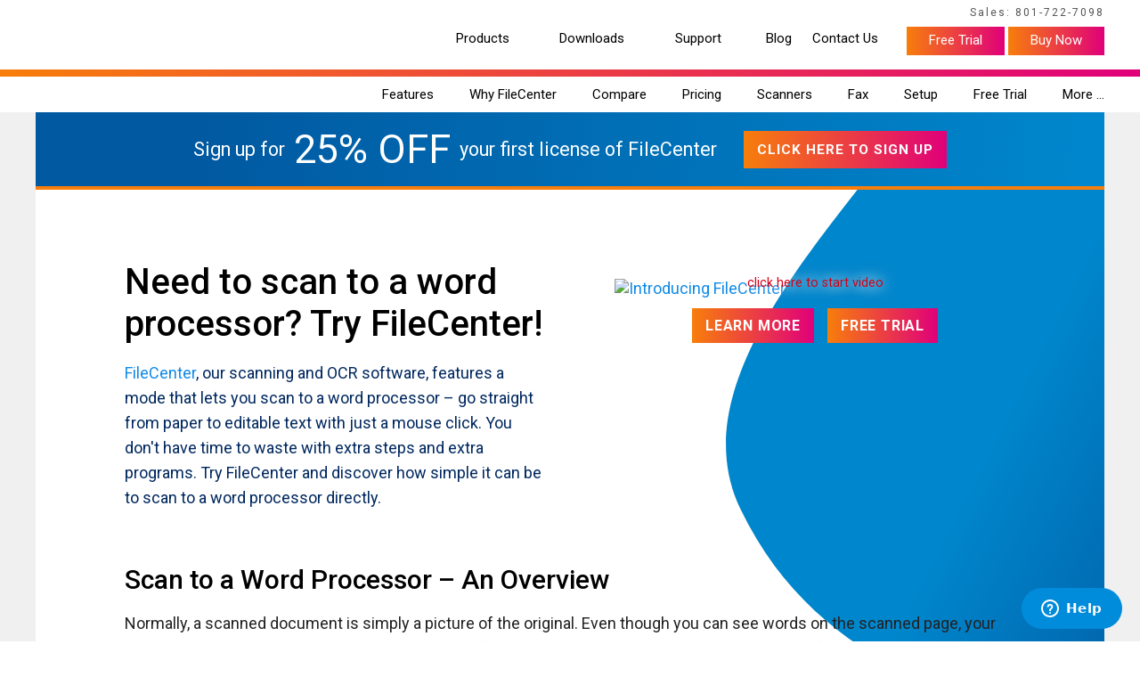

--- FILE ---
content_type: text/html; charset=UTF-8
request_url: https://www.filecenter.com/terminology-scan-to-a-word-processor.html
body_size: 26421
content:
<!DOCTYPE html>
<html lang='en'>
<head>
	
	

	<meta charset='utf-8' />
	<link rel='canonical' href="https://www.filecenter.com/terminology-scan-to-a-word-processor.html">
	<meta name='viewport' content='width=device-width, initial-scale=1.0'>
	
	<title>Scan to a Word Processor | FileCenter DMS</title>
	<meta name='description' content="Do you need to scan to a word processor? Learn how you can scan to a word processor with FileCenter. FREE TRIAL DOWNLOAD." />
	<meta name='language' content='English' />
	<meta name='copyright' content='FileCenter' />
	<meta name='designer' content='FileCenter' />
	<meta name='publisher' content='FileCenter' />
	<meta property='og:url' content="https://www.filecenter.com/terminology-scan-to-a-word-processor.html" />
	<meta property='og:type' content='website' />
	<meta property='og:title' content="Scan to a Word Processor | FileCenter DMS" />
	<meta property='og:description' content="Do you need to scan to a word processor? Learn how you can scan to a word processor with FileCenter. FREE TRIAL DOWNLOAD." />
	<meta property='og:image' content="https://www.filecenter.com/images/logo.png" />

	
	
			<meta name='animations' content='true' />
		<style>
			/**
 * Featherlight - ultra slim jQuery lightbox
 * Version 1.7.9 - http://noelboss.github.io/featherlight/
 *
 * Copyright 2017, Noël Raoul Bossart (http://www.noelboss.com)
 * MIT Licensed.
**/
@media all{html.with-featherlight{overflow:hidden}.featherlight{display:none;position:fixed;top:0;right:0;bottom:0;left:0;z-index:2147483647;text-align:center;white-space:nowrap;cursor:pointer;background:#333;background:rgba(0,0,0,0)}.featherlight:last-of-type{background:rgba(0,0,0,.8)}.featherlight:before{content:'';display:inline-block;height:100%;vertical-align:middle}.featherlight .featherlight-content{position:relative;text-align:left;vertical-align:middle;display:inline-block;overflow:auto;padding:25px 25px 0;border-bottom:25px solid transparent;margin-left:5%;margin-right:5%;max-height:95%;background:#fff;cursor:auto;white-space:normal}.featherlight .featherlight-inner{display:block}.featherlight link.featherlight-inner,.featherlight script.featherlight-inner,.featherlight style.featherlight-inner{display:none}.featherlight .featherlight-close-icon{position:absolute;z-index:9999;top:0;right:0;line-height:25px;width:25px;cursor:pointer;text-align:center;font-family:Arial,sans-serif;background:#fff;background:rgba(255,255,255,.3);color:#000;border:0;padding:0}.featherlight .featherlight-close-icon::-moz-focus-inner{border:0;padding:0}.featherlight .featherlight-image{width:100%}.featherlight-iframe .featherlight-content{border-bottom:0;padding:0;-webkit-overflow-scrolling:touch;overflow-y:scroll}.featherlight iframe{border:0}.featherlight *{-webkit-box-sizing:border-box;-moz-box-sizing:border-box;box-sizing:border-box}}@media only screen and (max-width:1024px){.featherlight .featherlight-content{margin-left:0;margin-right:0;max-height:98%;padding:10px 10px 0;border-bottom:10px solid transparent}}@media print{@page{size:landscape}html.with-featherlight>*>:not(.featherlight){display:none}}		</style>
	
	
	<style>
		:root{--size-pre-header-height:8px;--size-header-width:1440px;--size-header-width:1200px;--size-nav1-height:62px;--size-nav1-height:70px;--size-header-sep-height:8px;--size-header-height:calc(var(--size-pre-header-height) + var(--size-nav1-height) + var(--size-header-sep-height));--size-nav2-height:40px;--size-nav-menu-width:175px;--size-body-width:var(--size-header-width);--size-body-height:100vh;--size-body-narrow:900px;--size-collapse:775px;--padding-to-header:calc(50% - (var(--size-header-width) / 2));--padding-to-body:calc(50% - (var(--size-body-width) / 2));--padding-header-to-body:calc(var(--padding-to-body) - var(--padding-to-header));--color-sunset-start:#f77e0b;--color-sunset-end:#e0007a;--bg-gradient-sunset:linear-gradient(
		to right,
		var(--color-sunset-start),
		var(--color-sunset-end)
	);--bg-gradient-sunset-vertical:linear-gradient(
		to bottom,
		var(--color-sunset-start),
		var(--color-sunset-end)
	);--color-blue-start:#0091d7;--color-blue-end:#003c87;--bg-gradient-blue:linear-gradient(
		to right,
		var(--color-blue-start),
		var(--color-blue-end)
	);--bg-gradient-blue-vertical:linear-gradient(
		to bottom,
		var(--color-blue-start),
		var(--color-blue-end)
	);--color-gray-start:#969494;--color-gray-end:#5a5858;--color-gray-start:#817e7e;--color-gray-end:#4d4c4c;--bg-gradient-gray-vertical:linear-gradient(
		to bottom,
		var(--color-gray-start),
		var(--color-gray-end)
	);--bg-gradient-black-mask-33:linear-gradient(to right, #000, transparent, transparent);--bg-gradient-black-mask-40:linear-gradient(to right, #000, transparent 40%);--bg-gradient-black-mask-50:linear-gradient(to right, #000, transparent);--color-blue:#008fd5;--color-blue-dark:#00285f;--color-blue-light:#c1e0f1;--color-blue-light:#f2f9fc;--color-blue-gray:#c6d6e8;--color-orange:#f79c0b;--color-red:#d40018;--color-peach:#e2d3c9;--color-gray:#c6c6c6;--color-gray-dark:#969494;--color-gray-light:#f0f0f0;--color-green:#74a411;--color-green:#00b834;--color-yellow-dark:#fdb626;--color-yellow-medium:#fed151;--color-yellow-light:#fbe66b;--color-yellow-light:#fcee9c;--color-yellow-light:#fdf2b4;--color-icon-blue-dark:#2a69bf;--color-icon-blue-light:#53a5e0;--color-icon-green-dark:#01b65f;--color-icon-green-light:#00cc32;--color-icon-orange-dark:#ff4400;--color-icon-orange-light:#f77132;--color-icon-purple-dark:#842eb6;--color-icon-purple-light:#cb67fe;--color-icon-red-dark:#b6001f;--color-icon-red-light:#fd2949;--color-icon-silver-dark:#9d9d9d;--color-icon-silver-light:#c4c4c4;--color-icon-yellow-dark:#ffb203;--color-icon-yellow-light:#fed054;--color-bg-automate:#ffe6ea;--color-bg-filecenter:#d4e8f7;--color-bg-installation:#fff;--color-bg-receipts:#e6ffec;--color-bg-portal:#f6e6ff;--color-bg-scan:#fff1cc;--color-bg-scanners:var(--color-bg-filecenter);--color-button-green:#42cc67;--color-button-green:#00b834;--color-button-green-hover:#30b554;--color-button-green-hover:#00b333;--color-button-green-hover:#00992b;--color-button-orange:var(--color-orange);--color-button-orange-hover:#fb7622;--color-button-blue:#008ed9;--color-button-blue-hover:#2aa3e1;--color-button-blue-hover:var(--color-button-orange);--color-button-light-blue:#35a5de;--color-button-light-blue-hover:#3196d1;--color-border-blue:var(--color-blue-gray);--color-border-blue-hover:var(--color-blue);--color-border-gray:#707070;--color-border-gray-light:var(--color-gray-light);--color-callout-gray:#f0f2f5;--color-bg-green:#f6faeb;--bg-table-head:var(--bg-gradient-blue);--color-table-head:var(--color-blue-end);--color-table-row:var(--color-gray-light);--font-family:roboto, segoe ui, arial, helvetica, sans-serif;--font-size-base:18px;--font-size-pre-header:12px;--font-size-nav1:15px;--font-size-nav2:15px;--font-size-h1-large:40px;--font-size-h1:36px;--font-size-h2:30px;--font-size-h3:23px;--font-size-h4:20px;--font-size-h5:16px;--font-size-body:18px;--font-size-tables:15px;--font-weight-base:400;--font-weight-nav1:normal;--font-weight-nav1-menu:bold;--font-weight-nav2:normal;--font-base:normal normal var(--font-weight-base) var(--font-size-base) var(--font-family);--font-h1-large:normal normal 500 var(--font-size-h1-large) var(--font-family);--font-h1:normal normal 500 var(--font-size-h1) var(--font-family);--font-h2:normal normal 500 var(--font-size-h2) var(--font-family);--font-h3:normal normal bold var(--font-size-h3) var(--font-family);--font-h4:normal normal bold var(--font-size-h4) var(--font-family);--font-color:#222;--font-color-light:#555;--font-color-nav1:#000;--font-color-nav1-menu:#333;--font-color-nav2:#000;--font-color-hx:#004b85;--font-color-hx:#000;--font-color-link:#108ae7;--font-color-link-active:#f80;--footer-bg-color:#0e1133;--header-bg:none;--header-bg-color:#fff;--bg-header-sep:var(--bg-gradient-sunset);--color-nav-menu:var(--color-gray);--color-nav2:#fff;--color-body:#fff;--color-gutter:#f5f5f5;--color-gutter:#f0f0f0;--color-dialog:var(--color-gray-light);--color-embed:rgb(255,255,255,0.30);--color-alert:var(--color-yellow-light);--color-offer:var(--color-orange);--button-header-bg-color:var(--color-sunset-start);--button-header-bg-image:var(--bg-gradient-sunset);--button-header-border:none;--button-header-border-radius:none;--button-header-font-color:#fff;--button-header-font-size:100%;--button-header-font-weight:normal;--button-header-bg-color-hover:var(--color-blue-start);--button-header-bg-image-hover:var(--bg-gradient-blue);--button-header-border-hover:none;--button-primary-bg-color:var(--color-sunset-start);--button-primary-bg-image:var(--bg-gradient-sunset);--button-primary-border:none;--button-primary-border-radius:none;--button-primary-font-color:#fff;--button-primary-font-size:90%;--button-primary-font-weight:bold;--button-primary-bg-color-hover:var(--color-blue-start);--button-primary-bg-image-hover:var(--bg-gradient-blue);--button-primary-border-hover:none;--button-secondary-bg-color:#fff;--button-secondary-bg-image:none;--button-secondary-border:1px solid var(--color-border-gray);--button-secondary-border-radius:none;--button-secondary-font-color:var(--font-color);--button-secondary-font-size:90%;--button-secondary-font-weight:bold;--button-secondary-bg-color-hover:var(--color-blue-start);--button-secondary-bg-image-hover:none;--button-secondary-border-hover:1px solid var(--color-border-gray)}:root{--image-logo-header:url(https://assets.filecenter.com/images/filecenter-logo-header.svg);--image-logo-symbol:url(https://assets.filecenter.com/images/filecenter-logo-symbol.svg)}article,aside,figcaption,figure,footer,header,main,nav,section{display:block}table{empty-cells:show}html{-webkit-box-sizing:border-box;-moz-box-sizing:border-box;box-sizing:border-box}*,*:before,*:after{box-sizing:inherit}html{scroll-behavior:smooth}body{margin:var(--size-header-height) 0 0 0;padding:0;font:var(--font-base);font-display:swap;color:#222;color:var(--font-color);background-color:var(--color-body);text-align:left}body.nav2-buffer{margin-top:calc(var(--size-header-height) + var(--size-nav2-height))}@media all and (max-width:775px){body,body.nav2-buffer{margin:var(--size-header-height) 0 0 0}}body.no-header{margin-top:0}body.plain{padding:20px}body.dialog{margin:0;padding:10px;background-color:#fff0;overflow:hidden}body.embed{margin:5px;padding:0;background-color:#fff0;overflow:hidden}h1,.h1{margin:30px 0 20px 0;padding:0;font:var(--font-h1);color:var(--font-color-hx)}h1._large{font:var(--font-h1-large)}@media all and (max-width:775px){h1,h1._large,.h1{font-size:125%}}h2,.h2{margin:30px 0 10px 0;padding:0;font:var(--font-h2);color:var(--font-color-hx)}@media all and (max-width:775px){h2,.h2{font-size:115%}}h3{margin:30px 0 10px 0;padding:0;font:var(--font-h3);color:var(--font-color-hx)}h4{margin:30px 0 0 0;padding:0;font:var(--font-h4);color:var(--color-blue)}p,blockquote{margin:1em 0;padding:0;line-height:1.6em}blockquote{padding-left:50px}a:link,a:visited{color:#108ae7;color:var(--font-color-link);text-decoration:none}a:hover,a:active{color:#f80;color:var(--font-color-link-active);text-decoration:underline}form{display:inline}img{border:none;margin:0;padding:0}hr{margin:20px 0 20px 0;height:0;border:none;border-bottom:1px solid #c0daed}div{margin:0;padding:0}td,th{font-size:15px;font-size:var(--font-size-tables)}dt{font-weight:700}dd{padding:0 0 .8em 0;padding-bottom:15px;line-height:1.5em}pre{white-space:pre-wrap;overflow:hidden}.relative{position:relative}.clear{margin:0;padding:0;height:0;clear:both}.collapse{display:block}@media all and (max-width:1000px){.collapse{display:none}}.no-print{display:block}@media print{.no-print,.no-print *{display:none!important}}.suppress{display:none}#sticky-header{position:fixed;top:0;left:0;width:100%;z-index:100;margin:0;padding:0;background:var(--header-bg);background-color:var(--header-bg-color)}#scrolling-header{z-index:90;position:-webkit-sticky;position:sticky;top:var(--size-header-height);margin:0;padding:0}#pre-header-band,#header-band,#nav2-band,#header-sep,#alert-band,#body-banner-band,#offer-band,#pricing-band,.content-band{position:relative;margin:0;padding:0;display:grid;grid-template-columns:[col-gutter-left] 1fr [col-content] var(--size-header-width) [col-gutter-right] 1fr;grid-template-rows:[row-content] min-content;grid-template-areas:'. content .'}@media all and (max-width:1225px){#pre-header-band,#header-band,#nav2-band,#header-sep,#alert-band,#body-banner-band,#offer-band,#pricing-band,.content-band{grid-template-columns:[col-gutter-left] 20px [col-content] 1fr [col-gutter-right] 20px;grid-template-areas:'. content .'}}@media all and (max-width:775px){#nav2-band,#offer-band{display:none}}#page-banner{margin:0;padding:0}#body-shell{position:relative;margin:0;padding:0;min-height:100vh;min-height:var(--size-body-height);background-color:#fff0;display:grid;grid-template-columns:[col-gutter-left] 1fr [col-body] var(--size-body-width) [col-gutter-right] 1fr;grid-template-rows:[row-header] min-content [row-body] auto;grid-template-areas:'. header .' '. body .'}#body-shell._gutters{background-color:var(--color-gutter)}#body-shell._narrow{grid-template-columns:[col-gutter-left] 1fr [col-body] var(--size-body-narrow) [col-gutter-right] 1fr;grid-template-rows:[row-header] min-content [row-body] auto;grid-template-areas:'. header .' '. body .'}#body-shell._full{display:block}@media all and (max-width:1055px){#body-shell,#body-shell._gutters,#body-shell._narrow,#body-shell._wide{grid-template-columns:[col-gutter-left] 20px [col-body] 1fr [col-gutter-right] 20px;grid-template-rows:[row-header] min-content [row-body] auto;background-color:#fff0}}@media all and (max-width:775px){#body-shell,#body-shell._narrow,#body-shell._wide{grid-template-columns:[col-gutter-left] 20px [col-body] 1fr [col-gutter-right] 20px;grid-template-rows:[row-header] min-content [row-body] auto;background-color:#fff0}}#footer-shell{width:100%;margin:0;padding:0;background-color:var(--footer-bg-color);//background-image:var(--footer-bg-image)}@media all and (max-width:1055px){#footer-shell{display:none}}#pre-header{grid-area:content;margin:0 0 -15px 0;padding:7px 0 2px 0;font-size:var(--font-size-pre-header);letter-spacing:2px;text-align:right;color:var(--font-color-light)}@media all and (max-width:950px){#pre-header{display:none}}#header{grid-area:content;position:relative;z-index:10;min-height:var(--size-nav1-height);margin:0;padding:0;font-size:var(--font-size-nav1);display:flex;justify-content:space-between;align-items:stretch;align-items:center}#header-logo{flex:0 1 200px;display:block;height:100%;margin:0 20px 0 -8px;padding:0;color:#fff0;text-decoration:none;background:var(--image-logo-header) left center no-repeat #fff0}@media all and (max-width:1100px){#header-logo{margin-left:0;background:var(--image-logo-symbol) left center no-repeat #fff0}}@media all and (max-width:950px){#header-logo{flex:1 1 auto;background:var(--image-logo-header) right center no-repeat #fff0}}@media all and (max-width:300px){#header-logo{background:var(--image-logo-symbol) right center no-repeat #fff0}}#header-buttons{margin:0 0 0 20px;flex:0 0 auto;flex:0 0 content;text-align:right}@media all and (max-width:950px){#header-buttons{display:none}}#header-buttons a{position:relative;display:inline-block;margin:5px 0 0 0;padding:6px 25px 8px 25px;font-size:var(--button-header-font-size);font-weight:var(--button-header-font-weight);text-align:center;text-decoration:none;color:var(--button-header-font-color);background-image:var(--button-header-bg-image);background-color:var(--button-header-bg-color);border:var(--button-header-border);border-radius:var(--button-header-border-radius)}#header-buttons a:hover,background-color:var(--button-header-bg-color-hover);background-image:var(--button-header-bg-image-hover);border:var(--button-header-border-hover)}#header-buttons a._shadowed{box-shadow:0 2px 2px 0 rgb(0 0 0 / .3)}#header-buttons a._shadowed:active{box-shadow:none;transform:translateY(2px)}#header-buttons a._inverse{padding:4px 23px 6px 23px;border:2px solid var(--color-sunset-start);color:var(--color-sunset-start);background-image:none;background-color:#fff0}#header-buttons a._inverse:hover{color:#fff;background-color:var(--color-sunset-start)}#header-buttons a._nocc::after{position:absolute;bottom:4px;left:0;width:100%;content:'no credit card required';text-align:center;font-size:60%;font-weight:400;letter-spacing:0;color:#fff;text-shadow:none;opacity:.9}#header-sep{height:var(--size-header-sep-height);background:var(--bg-header-sep)}#nav1{position:relative;z-index:20;flex:1 1 auto;height:80px;height:var(--size-nav1-height);margin:0;padding:0;display:flex;flex-direction:row;align-items:stretch;justify-content:flex-end}#nav1 div.nav1-label{flex:0 0 auto;display:block;position:relative;margin:0;padding:0 10px;display:flex;align-items:center}#nav1 div.nav1-label>a{position:relative;flex:1 0 auto;display:block;margin:0;padding:0;font-size:var(--font-size-nav1);font-weight:var(--font-weight-nav1);text-align:center;color:var(--font-color-nav1);text-decoration:none}#nav1 div.nav1-label:hover>a{font-weight:700}#nav1 div.nav1-label>a._arrow::after{content:'';display:inline-block;width:15px;height:10px;margin-left:5px;background:url(https://assets.filecenter.com/images/icon-arrow-down.svg) center left no-repeat #fff0}#nav1 div.nav1-label:hover>a._arrow::after{background:url(https://assets.filecenter.com/images/icon-arrow-down-bold.svg) center left no-repeat #fff0}#nav1 div.nav1-label>a::before{margin-top:-1px;display:block;height:0;overflow:hidden;visibility:hidden;content:attr(title);font-weight:700}#nav1 div.nav1-label>a._arrow::before{content:attr(title) '____'}#nav1 div.nav1-menu-wrapper{display:block;position:absolute;z-index:-1;top:var(--size-nav1-height);padding:20px 20px 30px 20px;margin:0;left:-9999px;min-width:200px;background-color:#fff0;background-color:var(--color-gray-light);box-shadow:0 10px 15px 0 rgb(0 0 0 / .3)}#nav1 div.nav1-label:hover div.nav1-menu-wrapper{left:-2px;left:0}#nav1 div.nav1-menu-wrapper._mega{display:inline-flex;padding-right:50px;display:flex;align-items:stretch;justify-content:space-evenly;justify-content:space-around}#nav1 div.nav1-label:hover div.nav1-menu-wrapper._mega{left:50%;transform:translate(-50%,0)}#nav1 div.nav1-menu-wrapper._enhanced{margin:0 auto;padding:20px 0 0 0;background-color:#fff0;box-shadow:none;display:grid;grid-template-columns:[col-gutter-left] 1fr [col-content] var(--size-header-width) [col-gutter-right] 1fr;grid-template-rows:[row-content] min-content}#nav1 div.nav1-label:hover div.nav1-menu-wrapper._enhanced{position:fixed;left:0;right:0;top:calc(var(--size-nav1-height) - 20px)}#nav1 div.nav1-menu{margin:0;padding:0}#nav1 div.nav1-menu-wrapper._mega div.nav1-menu{flex:0 0 auto;padding:0 40px;border-right:1px solid #aaa}#nav1 div.nav1-menu-wrapper._mega div.nav1-menu:first-of-type{padding-left:0}#nav1 div.nav1-menu-wrapper._mega div.nav1-menu:last-of-type{border:none}#nav1 a.nav1-menu-head{display:none;margin:0;padding:0 0 10px 0;font-size:90%;font-weight:400;color:#888;text-decoration:none}#nav1 div.nav1-menu-wrapper._mega a.nav1-menu-head{display:block}#nav1 div.nav1-menu-wrapper._mega a.nav1-menu-head:hover{text-decoration:underline}#nav1 a.nav1-menu-item{display:block;margin:10px 0 20px 0;padding:0;font-weight:var(--font-weight-nav1-menu);color:var(--font-color-nav1-menu);text-transform:none;text-decoration:none;white-space:nowrap}#nav1 a.nav1-menu-item:last-of-type{margin:0}#nav1 a.nav1-menu-item:hover{text-decoration:underline}#nav1 div.nav1-menu-wrapper._enhanced div.nav1-menu{grid-row:row-content;grid-column:col-content;margin:0;padding:0;background-color:var(--color-gray-light);box-shadow:0 10px 15px 0 rgb(0 0 0 / .3);display:flex;align-items:stretch;justify-content:space-between}#nav1 div.nav1-menu-wrapper._enhanced a.nav1-menu-item{flex:1 1 calc(100% / 6);margin:0;padding:20px 20px 20px 20px;white-space:normal;font-weight:400;text-decoration:none;border:2px solid #fff0}#nav1 div.nav1-menu-wrapper._enhanced a.nav1-menu-item:hover{text-decoration:none;background-color:#fff0}#nav1 div.nav1-menu-wrapper._enhanced a.nav1-menu-item._automate:hover{background-color:var(--color-bg-automate)}#nav1 div.nav1-menu-wrapper._enhanced a.nav1-menu-item._filecenter:hover{background-color:var(--color-bg-filecenter)}#nav1 div.nav1-menu-wrapper._enhanced a.nav1-menu-item._installation:hover{background-color:var(--color-bg-installation)}#nav1 div.nav1-menu-wrapper._enhanced a.nav1-menu-item._portal:hover{background-color:var(--color-bg-portal)}#nav1 div.nav1-menu-wrapper._enhanced a.nav1-menu-item._receipts:hover{background-color:var(--color-bg-receipts)}#nav1 div.nav1-menu-wrapper._enhanced a.nav1-menu-item._scan:hover{background-color:var(--color-bg-scan)}#nav1 div.nav1-menu-wrapper._enhanced a.nav1-menu-item._scanners:hover{background-color:var(--color-bg-scanners)}#nav1 div.nav1-enhanced-label{display:none}#nav1 div.nav1-menu-wrapper._enhanced img{display:block;height:25px;margin:0 0 20px 0;padding:0}#nav1 div.nav1-menu-wrapper._enhanced div.nav1-menu-head{display:block;margin:20px 0 10px 0;padding:0;font-size:125%;font-weight:700;color:#000;text-decoration:none}#nav1 div.nav1-menu-wrapper._enhanced a.nav1-menu-item p{display:block;margin:0;padding:0;font-size:100%;color:#333}#nav-menu-bttn{position:absolute;left:-9999px;top:-9999px;opacity:0}#nav-menu-icon{display:none}@media all and (max-width:950px){#nav1{display:none;flex-direction:column}#nav-menu-icon{display:block;position:fixed;left:0;top:0;width:var(--size-nav1-height);height:var(--size-nav1-height);margin:0;padding:0;cursor:pointer;background:url(https://assets.filecenter.com/images/icon-menu-blue.svg) center center no-repeat #fff0}#nav-menu-bttn:checked~#nav-menu-icon{background-color:#0191da;background-color:var(--color-nav-menu)}#nav-menu-bttn:not(:checked)~#nav1{display:none}#nav-menu-bttn:checked~#nav1{display:block;position:fixed;left:0;top:var(--size-nav1-height);width:var(--size-nav-menu-width);height:auto;padding:10px 0 10px 20px;background-color:var(--color-nav-menu)}#nav1 div.nav1-label,#nav1 div.nav1-label:hover{padding:10px 0 10px 0;border-left:2px solid #fff0;border-right:2px solid #fff0;box-shadow:none;background-color:var(--color-nav-menu)}#nav1 div.nav1-label a{text-align:left}#nav1 div.nav1-label>a._arrow::after{width:20px;background:url(https://assets.filecenter.com/images/icon-arrow-down.svg) top center no-repeat #fff0;transform:rotate(270deg)}#nav1 div.nav1-label:hover>a._arrow::after{background:url(https://assets.filecenter.com/images/icon-arrow-down-bold.svg) top center no-repeat #fff0}#nav1 div.nav1-label-mask{display:none}#nav1 div.nav1-label:hover div.nav1-menu-wrapper,#nav1 div.nav1-label:hover div.nav1-menu-wrapper._mega,#nav1 div.nav1-label:hover div.nav1-menu-wrapper._enhanced{position:fixed;left:var(--size-nav-menu-width);top:var(--size-nav1-height);right:auto;transform:none;border-left:1px solid #ddd}#nav1 div.nav1-menu-wrapper._mega a.nav1-menu-head{display:none}#nav1 div.nav1-menu-wrapper._enhanced{display:block;margin:0;padding:20px 20px 30px 20px;background-color:var(--color-gray-light);box-shadow:0 10px 15px 0 rgb(0 0 0 / .3)}#nav1 div.nav1-menu-wrapper._enhanced div.nav1-menu{display:block;grid:none;box-shadow:none}#nav1 div.nav1-menu-wrapper._enhanced a.nav1-menu-item{flex:none;display:block;margin:10px 0 20px 0;padding:0;font-weight:var(--font-weight-nav1-menu);background-color:#fff0;border:none;white-space:nowrap}#nav1 div.nav1-menu-wrapper._enhanced a.nav1-menu-item:hover,#nav1 div.nav1-menu-wrapper._enhanced a.nav1-menu-item._automate:hover,#nav1 div.nav1-menu-wrapper._enhanced a.nav1-menu-item._filecenter:hover,#nav1 div.nav1-menu-wrapper._enhanced a.nav1-menu-item._installation:hover,#nav1 div.nav1-menu-wrapper._enhanced a.nav1-menu-item._portal:hover,#nav1 div.nav1-menu-wrapper._enhanced a.nav1-menu-item._receipts:hover,#nav1 div.nav1-menu-wrapper._enhanced a.nav1-menu-item._scanners:hover{background-color:#fff0}#nav1 div.nav1-menu-wrapper._enhanced a.nav1-menu-item:last-of-type{margin:0}#nav1 div.nav1-enhanced-label{display:block}#nav1 div.nav1-menu-wrapper._enhanced img{display:none}#nav1 div.nav1-menu-wrapper._enhanced div.nav1-menu-head{display:none}#nav1 div.nav1-menu-wrapper._enhanced a.nav1-menu-item p{display:none}}#nav2-band{background-color:var(--color-nav2)}#nav2-shell{grid-area:content;height:var(--size-nav2-height);margin:0;padding:0;display:flex;justify-content:space-between;align-items:stretch;align-items:center}#nav2-head{display:none;flex:0 0 auto;height:100%;margin:0;padding:0 0 20px 0;xborder-right:1px solid #e0e0e0;line-height:var(--size-nav2-height)}#nav2-head img{display:inline-block;height:20px;margin:0 5px 0 0;vertical-align:middle}#nav2-head a{display:inline-block;vertical-align:middle;font-size:100%;color:var(--font-color)}#nav2{flex:1 1 auto}#nav2 ul{height:100%;margin:0;padding:0;list-style:none;display:flex;flex-direction:row;align-items:center;justify-content:flex-end}#nav2 ul li{flex:0 0 auto;margin:0;padding:0}#nav2 ul li a{display:block;margin:0 0 0 40px;padding:0;white-space:nowrap;font-size:var(--font-size-nav2);font-weight:var(--font-weight-nav2);color:var(--font-color-nav2);text-decoration:none}#nav2 ul li a:hover{text-decoration:underline}#nav2 ul li a._current{font-weight:700}@media all and (max-width:1050px){#nav2{margin-right:0}}@media all and (max-width:775px){#nav2{display:none;float:none;width:100%;margin:10px 0 40px 0;padding:20px 5px 25px 5px}#nav2-header{display:none}#nav2 ul{margin:0;padding:0;display:flex;flex-direction:row;flex-wrap:wrap;align-items:stretch}#nav2 ul li{flex:0 1 auto}#nav2 ul li a._current{background-image:none}#nav2 ul li a._current::before{color:#aaa;content:'\002022  '}#nav2 ul li a._current::after{color:#aaa;content:'  \002022'}#nav2 hr,#left-blob,#left-item-chat{display:none}}#nav2-buttons{flex:1 1 content;height:100%;margin:0 0 0 40px;text-align:right}#nav2-buttons a{position:relative;display:inline-block;height:100%;margin:0;padding:0 25px;line-height:var(--size-nav2-height);font-size:var(--font-size-nav2);font-weight:var(--font-weight-nav2);text-align:center;text-decoration:none;color:var(--button-header-font-color);background-image:var(--button-header-bg-image);background-color:var(--button-header-bg-color);border:var(--button-header-border);border-radius:var(--button-header-border-radius)}#nav2-buttons a:hover{background-color:var(--button-header-bg-color-hover);background-image:var(--button-header-bg-image-hover);border:var(--button-header-border-hover)}#nav2-buttons{min-width:140px;margin:0}#nav2-buttons a{display:none}#alert-band{position:relative;background-color:var(--color-gutter)}#alert{position:relative;display:block;grid-area:content;margin-top:2px;padding:10px;font-size:80%;letter-spacing:.1em;color:var(--color-red);text-align:center;background-color:var(--color-alert);border-bottom:2px solid var(--color-gutter);border:2px solid var(--color-red)}#offer-band{position:relative;background-color:var(--color-gutter)}#body-banner-band{position:relative;background-color:var(--color-gutter)}@media all and (max-width:1055px){#body-banner-band{display:none}}#page-banner-wrapper{margin:0;padding:0}#page-banner-wrapper._blue{background-image:url(https://assets.filecenter.com/images/bg-banner-texture-blue.svg),linear-gradient(var(--color-blue-start),var(--color-blue-end));background-position:top right,top left;background-repeat:no-repeat,no-repeat}#page-banner-wrapper._gray{background:url(https://assets.filecenter.com/images/bg-banner-texture-gray.svg) top right no-repeat #ccd5dd}#page-banner-content{max-width:var(--size-body-width);margin:0 auto;padding:50px 150px 50px 0}#page-banner-content._hero,#page-banner-content._pod{min-height:550px;max-width:var(--size-header-width);padding:50px 0 50px var(--padding-header-to-body)}#page-banner-box,#page-banner-marquee{margin:0;padding:35px 0 0 40px;float:right}#page-banner-title{margin:0 0 10px 0;padding:0;font:var(--font-h1-large);color:#000}#page-banner-caption{margin-bottom:-20px;padding:0;text-transform:uppercase;font-size:85%;font-weight:500}#page-banner-content h1,#page-banner-h1{margin:30px 0 10px 0;padding:0;font:var(--font-h1-large);color:#000}#page-banner-text{margin:10px 0 20px 0;padding:0;font-size:100%;font-weight:400;line-height:1.75em;color:#333;color:#00285f}#page-banner-text p._heading{margin:20px 0 5px 0;font-weight:700}#page-banner-text ul{margin:0;padding:0;list-style-type:none}#page-banner-text li{margin:5px 0;padding-left:15px;background:url(https://assets.filecenter.com/images/bullet-4dot-diamond-blue.png) left 12px no-repeat #fff0}#page-banner-button{margin:20px 0 0 0}#page-banner-wrapper._blue #page-banner-title,#page-banner-wrapper._blue #page-banner-caption,#page-banner-wrapper._blue #page-banner-content h1,#page-banner-wrapper._blue #page-banner-h1,#page-banner-wrapper._blue #page-banner-text,#page-banner-wrapper._white #page-banner-title,#page-banner-wrapper._white #page-banner-caption,#page-banner-wrapper._white #page-banner-content h1,#page-banner-wrapper._white #page-banner-h1,#page-banner-wrapper._white #page-banner-text{color:#fff}@media all and (max-width:1100px){#page-banner-content,#page-banner-content._hero,#page-banner-content._pod{max-width:var(--size-body-width);height:auto;min-height:auto;margin:0;padding:50px}#page-banner-content br,#page-banner-content br::after{content:' '}#page-banner-box{display:none}#page-banner-h1,#page-banner-content h1{font-size:150%}}#body-main{grid-area:body;margin:0;padding:0;background-color:var(--color-body)}#body-shell #body-main{padding-left:0}#body-shell #body-main>article{padding:50px 100px}#body-shell #body-main>article .page-stripe{margin-left:-100px;margin-right:-100px}#body-shell._narrow #body-main>article{padding:30px 0 100px 40px}#body-shell._no-padding-x #body-main>article,#body-shell._full #body-main>article{padding-left:0;padding-right:0}#body-shell._no-padding-x #body-main>article .page-stripe,#body-shell._full #body-main>article .page-stripe{margin-left:0;margin-right:0}#body-shell._no-padding-y #body-main>article,#body-shell._full #body-main>article{padding-top:0;padding-bottom:0}@media all and (max-width:775px){#body-main,#body-shell #body-main>article,#body-shell._narrow #body-main>article{margin:0;padding:0;background-color:var(--color-body)}}#left-blob{display:block;width:180px}#left-item-chat{display:block;margin:0 0 0 -2px;padding:0}@media all and (max-width:775px){#left-blob,#left-item-chat{display:none}}.page-stripe{position:relative;margin:0;padding-top:75px;padding-bottom:50px;padding-left:var(--padding-to-body);padding-right:var(--padding-to-body)}.page-stripe._full-height{padding-top:0;padding-bottom:0}.page-stripe._header-width{padding-left:var(--padding-to-header);padding-right:var(--padding-to-header)}.page-stripe._header-width-left{padding-left:var(--padding-to-header)}.page-stripe._header-width-right{padding-right:var(--padding-to-header)}@media all and (max-width:1100px){.page-stripe{padding:75px 50px 50px 50px}}.transition-triangle{position:absolute;left:calc(50% - 50px);top:100%;width:0;height:0;z-index:1;border-left:50px solid #fff0;border-right:50px solid #fff0;border-top:35px solid #fff0}.page-stripe._odd{background-color:#fff}.page-stripe._odd .transition-triangle{border-top-color:#fff}.page-stripe._even{background-color:#f5f5f5;background-color:#f0f0f0}.page-stripe._even .transition-triangle{border-top-color:#f5f5f5;border-top-color:#f0f0f0}.page-stripe._blue{background-image:var(--bg-gradient-blue-vertical)}.page-stripe._black{background-color:#000}.page-stripe._gray{background-color:#f0f0f0}.page-stripe._light-blue{background-color:var(--color-blue-light)}.page-stripe._white{background-color:#fff}div:last-of-type>.transition-triangle{display:none}.width-header{padding-left:var(--padding-to-header);padding-right:var(--padding-to-header)}.width-header-left{padding-left:var(--padding-to-header)}.width-header-right{padding-right:var(--padding-to-header)}.width-body{padding-left:var(--padding-to-body);padding-right:var(--padding-to-body)}.width-body-left{padding-left:var(--padding-to-body)}.width-body-right{padding-right:var(--padding-to-body)}#footer-trial{margin:0;padding:0 var(--padding-to-header)}#free-trial-content{padding:50px 0}#footer-trial-text{margin:0;padding:0;align-self:center;font-size:150%;color:#fff}#free-trial-sep{border-bottom:1px solid #aaa}#footer-nav{margin:0;padding:50px var(--padding-to-header);display:flex;align-items:stretch}#footer-nav>div{flex:1 1 auto;margin-right:40px;color:#fff}#footer-nav>div:last-of-type{margin-right:0}#footer-nav h3{margin:0 0 10px 0;padding:0;font-size:75%;color:#fff}#footer-nav a,#footer-nav p{display:block;margin:5px 0;padding:0;font-size:75%;color:#fff}#footer-nav a:hover{text-decoration:underline;color:#fff}#footer-logo-wrapper{position:relative}#footer-logo{display:block;width:175px;margin:40px 0 0 -8px}#footer-copyright{position:absolute;left:0;bottom:0;font-size:65%;color:#fff}#footer-social{margin:0;padding-left:5px}#footer-social a{display:inline-block;position:relative;padding-right:20px}.footer-msg{display:block;position:fixed;left:0;bottom:0;z-index:200;margin:0;padding:10px;background-color:#eee;border:1px solid #666;font-size:12px;color:#666}.footer-msg._hidden{display:none}.footer-msg._warn{color:red}.footer-msg ._close{display:inline-block;padding-left:25px;font-weight:700;color:#000}#lead-in{margin:0 0 40px 0;padding:0}#lead-in-box{margin:0;padding:50px 0 0 40px;float:right}#lead-in ._product{display:block;margin:0 0 10px 0;padding:0;font-size:var(--font-size-base);font-weight:400}#lead-in h1{margin:30px 0 10px 0;padding:0;font:var(--font-h1-large);color:#000}#lead-in-text{margin:10px 0 20px 0;padding:0;font-size:100%;font-weight:400;line-height:1.75em;color:#333;color:#00285f}#lead-in-text p._heading{margin:20px 0 5px 0;font-weight:700}#lead-in-text ul{margin:0;padding:0;list-style-type:none}#lead-in-text li{margin:5px 0;padding-left:15px;background:url(https://assets.filecenter.com/images/bullet-4dot-diamond-blue.png) left 12px no-repeat #fff0}#lead-in-button{margin:20px 0 0 0}@media all and (max-width:1100px){#lead-in br,#lead-in br::after{content:' '}#lead-in-box{display:none}#lead-in h1{font-size:150%}}.hr{height:55px;margin:15px 0 20px 0!important;padding:0;background:url(https://assets.filecenter.com/images/hr-subtle.png) center top no-repeat}.hr-narrow{height:35px;margin:15px 0 0 0!important;padding:0;background:url(https://assets.filecenter.com/images/hr-subtle-narrow.png) center top no-repeat}.hr-dotted{margin:0 50px 15px 50px!important;padding:15px 0 0 0;border-bottom:2px dotted #ddd}.centered-block{max-width:max-content;margin:0 auto}.centered-body{max-width:max-content;margin:0 auto;padding-right:50px}.col-left{width:49%;margin:0;padding:0;float:left}.col-right{width:49%;margin:0;padding:0;float:right}@media all and (max-width:1055px){.col-left,.col-right{float:none;width:100%}}.fixed-cols{display:grid;grid-auto-flow:column;grid-auto-columns:1fr;grid-column-gap:40px}.fixed-cols._no-gap{grid-column-gap:0}.flex-cols{display:flex;align-items:stretch}.flex-cols>div{flex:1 1 1;margin:0 40px 0 0}.flex-cols>div:last-of-type{margin:0 0 0 40px}.flex-cols>div._fixed,.flex-cols>div._expand{flex:1 0 auto}.flex-cols>div._bordered{border:1px solid #d7e6ed;border-radius:10px}.flex-cols>div._centered{align-self:center}@media all and (max-width:1055px){.fixed-cols{display:block}.flex-cols{display:block;width:100%}.flex-cols>div,.flex-cols>div:last-of-type{margin:25px 0}}blockquote.arrow{position:relative;margin:15px 0 25px 0;padding:0 0 0 30px;font-style:italic}blockquote.arrow::before{position:absolute;left:0;top:0;content:'\01f846';font-style:normal;color:#2aa3e1;color:var(--color-blue)}figure.illustration{margin:40px 50px 40px 40px;padding:30px 0 30px 0;text-align:center;border:1px solid #d7e6ed;border:1px solid var(--color-border-blue);border-left:none;border-right:none}figure.illustration figcaption{margin-top:10px;font-size:75%;color:#888}@media all and (max-width:1055px){figure.illustration{display:none}}.product-box{margin:0 20px 10px 0;width:110px;float:left}.product-bullets{float:left}.product-bullets h2{margin:0;padding:0 0 10px 0;font-size:var(--font-size-h2)}.product-bullets ul{margin:0;padding:0;list-style:none}.product-bullets ul li{margin:0;padding:0 0 0 18px;font-size:90%;background:url(https://assets.filecenter.com/images/bullet-blue.png) left 6px no-repeat #fff0}.product-bullets .button{margin:0;padding:10px 0 0 0}.expanding-box input[type=checkbox]{display:block;position:absolute;left:-9999px;opacity:0}.expanding-box label{display:block;width:125px;height:12px;margin:0 0 10px 0;padding:0;float:right;cursor:pointer;text-decoration:none}.expanding-box input[type=checkbox]:not(:checked)~label{background:url(https://assets.filecenter.com/images/icon-expand-collapse.png) left top no-repeat #fff0;width:125px}.expanding-box input[type=checkbox]:not(:checked)~div.expanded{display:none}.expanding-box input[type=checkbox]:not(:checked)~div.collapsed{display:block}.expanding-box input[type=checkbox]:checked~label{background:url(https://assets.filecenter.com/images/icon-expand-collapse.png) left bottom no-repeat #fff0;width:117px}.expanding-box input[type=checkbox]:checked~div.expanded{display:block}.expanding-box input[type=checkbox]:checked~div.collapsed{display:none}#right-content-wide,.right-content-wide{width:300px;margin:0 -30px 0 0;padding:20px;float:right}#left-content-wide,.left-content-wide{width:300px;margin:0;padding:20px 20px 20px 0;float:left}#right-content-narrow,.right-content-narrow{width:180px;margin:0 -30px 0 0;padding:0 0 20px 20px;float:right;text-align:center}#left-content-wide,.left-content-wide{width:300px;margin:0;padding:20px 30px 0 0;float:left}#right-content-trial-form{width:220px;margin:15px 0 10px 30px;padding:0;float:right}@media all and (max-width:1055px){[id^="right-content"],[class^="right-content"]{display:none}[id^="right-content"]._nocollapse,[class^="right-content"]._nocollapse{display:block;float:none;margin:40px 0 40px 0;padding:0}}.blob-text{padding:0 10px 0 20px;font-size:90%;text-align:left;color:#777}.blob-text p{margin:0;padding-bottom:5px;font-size:14px}.button{display:inline-block}.button-strip{display:flex;flex-wrap:wrap;justify-content:left;align-items:stretch;margin:20px 0 0 0;padding:0;border-collapse:separate;border-spacing:15px;display:flex}.button-strip a,.button-strip button,.button-strip input[type=submit]{display:block;flex-grow:0;flex-shrink:0;flex-basis:content;margin:0 15px 15px 0}.button-strip a:last-of-type{margin-right:0}.button-strip._inline{display:inline-block;margin:0}.button-strip._center{justify-content:center;margin:0}.button-strip._right{justify-content:end;margin:0}.button-strip._uniform a,.button-strip._uniform button,.button-strip._uniform input[type=submit]{//flex-basis:auto;//min-width:175px}.button-strip._stacked{display:grid;grid-template-columns:max-content;grid-auto-rows:min-content;grid-row-gap:15px}.button-strip._stacked a{margin:0;grid-column:1;grid-row:auto}a.button,.button-strip a,button,input[type=submit]{position:relative;padding:15px 30px;font-size:var(--button-primary-font-size);font-weight:var(--button-primary-font-weight);letter-spacing:1px;text-transform:uppercase;text-align:center;text-decoration:none;color:var(--button-primary-font-color);background-color:var(--button-primary-bg-color);background-image:var(--button-primary-bg-image);border:var(--button-primary-border);border-radius:var(--button-primary-border-radius)}a.button:hover,.button-strip a:hover,button:hover,input[type=submit]:hover{background-color:var(--button-primary-bg-color-hover);background-image:var(--button-primary-bg-image-hover);border:var(--button-primary-border-hover)}a.button._hero,.button-strip._hero a,.button-strip a._hero{padding:15px 40px;font-size:100%;font-weight:700;text-transform:uppercase;letter-spacing:1px}a.button._small,.button-strip._small a,.button-strip a._small,button._small{padding:10px 15px;border-radius:0;font-size:90%;letter-spacing:.05em}a.button._lc,.button-strip._lc a,.button-strip a._lc{font-weight:400;text-transform:none;letter-spacing:0}a.button._blue,.button-strip._blue a,.button-strip a._blue{background-color:var(--color-blue);background-image:var(--bg-gradient-blue)}a.button._blue:hover,.button-strip._blue a:hover,.button-strip a._blue:hover{background-image:none}a.button._secondary,.button-strip._secondary a,.button-strip a._secondary,button._secondary{font-size:var(--button-secondary-font-size);font-weight:var(--button-secondary-font-weight);color:var(--button-secondary-font-color);border-radius:var(--button-secondary-border-radius);background-image:var(--button-secondary-bg-image);background-color:var(--button-secondary-bg-color);outline:var(--button-secondary-border);outline-offset:-1px}a.button._secondary:hover,.button-strip._secondary a:hover,.button-strip a._secondary:hover,button._secondary:hover{background-color:var(--button-secondary-bg-color-hover);background-image:var(--button-secondary-bg-image-hover);outline:var(--button-secondary-border-hover)}a.button._arrow::after,.button-strip a._arrow::after,button._arrow::after,input[type=submit]._arrow::after,a.button._arrow-white::after,.button-strip a._arrow-white::after,button._arrow-white::after,input[type=submit]._arrow-white::after{display:inline-block;width:15px;margin-left:10px;background:url(https://assets.filecenter.com/images/icon-arrow-right.svg) left calc(50% + 1px) no-repeat #fff0;background-size:100%;color:#fff0;content:'X'}a.button._arrow-white::after,.button-strip a._arrow-white::after,button._arrow-white::after,input[type=submit]._arrow-white::after{background-image:url(https://assets.filecenter.com/images/icon-arrow-right-white.svg)}a.button._arrow-left,.button-strip a._arrow-left,button._arrow-left,input[type=submit]._arrow-left,a.button._arrow-left-white,.button-strip a._arrow-left-white,button._arrow-left-white,input[type=submit]._arrow-left-white{//padding-left:55px}a.button._arrow-left::after,.button-strip a._arrow-left::after,input[type=submit]._arrow-left::after,a.button._arrow-left-white::after,.button-strip a._arrow-left-white::after,button._arrow-left-white::after,input[type=submit]._arrow-left-white::after{position:absolute;display:block;left:28px;top:0;bottom:0;width:15px;content:' ';background:url(https://assets.filecenter.com/images/icon-arrow-left.svg) center left no-repeat #fff0;background-size:100%}a.button._arrow-left-white::after,.button-strip a._arrow-left-white::after,button._arrow-left-white::after,input[type=submit]._arrow-left-white::after{background-image:url(https://assets.filecenter.com/images/icon-arrow-left-white.svg)}a.button._arrow-down-white::after,button._arrow-down-white::after{display:inline-block;width:10px;height:15px;margin:0 0 0 10px;padding:0;content:' ';background:url(https://assets.filecenter.com/images/icon-arrow-down-white.svg) left bottom no-repeat #fff0;background-size:100%}a.button._download-white::after,button._download-white::after{display:inline-block;width:15px;height:15px;margin:0 0 0 10px;padding:0;content:' ';background:url(https://assets.filecenter.com/images/icon-download-white.svg) left bottom no-repeat #fff0;background-size:100%}a.button._inverted,.button-strip._inverted a,.button-strip a._inverted{background-image:none}a.button._green,.button-strip._green a,.button-strip a._green{border:2px solid #42cc67;border-color:var(--color-button-green);background-image:none;background-color:#42cc67;background-color:var(--color-button-green)}a.button._green:hover,.button-strip._green a:hover .button-strip a._green:hover{background-color:#30b554;background-color:var(--color-button-green-hover);border-color:#30b554;border-color:var(--color-button-green-hover)}a.button._green._inverted,.button-strip._green._inverted a,.button-strip._green a._inverted,.button-strip a._green._inverted{color:#42cc67;color:var(--color-button-green);background-color:#fff0}a.button._green._inverted:hover,.button-strip._green._inverted a:hover,.button-strip._green a._inverted:hover,.button-strip. a._green._inverted:hover{color:#30b554;color:var(--color-button-green-hover);background-color:#fff}a.button._blue._inverted,.button-strip._blue._inverted a,.button-strip._blue a._inverted,.button-strip a._blue._inverted{color:#008ed9;color:var(--color-button-blue);background-color:#fff0}a.button._blue._inverted:hover,.button-strip._blue._inverted a:hover,.button-strip._blue a._inverted:hover,.button-strip a._blue._inverted:hover{color:#2aa3e1;color:var(--color-button-blue-hover);background-color:#fff}a.button._orange,.button-strip._orange a,.button-strip a._orange{border:2px solid #ff8900;border-color:var(--color-button-orange);background-image:none;background-color:#ff8900;background-color:var(--color-button-orange)}a.button._orange:hover,.button-strip._orange a:hover,.button-strip a._orange:hover{border:2px solid #fb7622;border-color:var(--color-button-orange-hover);background-color:#fb7622;background-color:var(--color-button-orange-hover)}a.button._orange._inverted,.button-strip._orange._inverted a,.button-strip._orange a._inverted,.button-strip a._orange._inverted{color:#ff8900;color:var(--color-button-orange)}a.button._orange._inverted:hover,.button-strip._orange._inverted a:hover,.button-strip._orange a._inverted:hover,.button-strip a._orange._inverted:hover{color:#fb7622;color:var(--color-button-orange-hover);background-color:rgb(255 255 255 / .25)}a.button._white,.button-strip._white a,.button-strip a._white{color:#fff;border:2px solid #fff;background-image:none;background-color:#fff0}a.button._white:hover,.button-strip._white a:hover,.button-strip a._white:hover{background-color:rgb(255 255 255 / .15)}a.button._shadowed,.button-strip._shadowed a,.button-strip a._shadowed{box-shadow:0 4px 4px 0 rgb(0 0 0 / .3);box-shadow:0 3px 3px 0 rgb(0 0 0 / .3)}a.button._shadowed:active,.button-strip._shadowed a:active,.button-strip a._shadowed:active{box-shadow:none;transform:translateY(4px);transform:translateY(3px)}a.button._shine{background-image:linear-gradient(to right,transparent 33%,rgb(255 255 255 / .3) 50%,transparent 66%);background-size:300% 100%;animation:shine 2s;animation-delay:2s;animation-iteration-count:1}@keyframes shine{0%{background-position:right}}a.button._uniform,.button-strip._uniform a{min-width:175px}a.button._big,.button-strip._big a{padding:10px 25px 10px 25px;font-size:125%}a.button._narrow,.button-strip._narrow a{padding-left:10px;padding-right:10px}a.button._link,.button-strip a._link{border:none;font-size:120%;letter-spacing:.05em;font-weight:400;text-align:left;text-decoration:none;text-transform:none;color:#108ae7;background-color:#fff}a.button._link:hover .button-strip a._link:hover{text-decoration:underline}.button-strip-ex{margin:20px 0 20px 0;padding:0;display:flex;justify-content:flex-start;align-items:stretch}.button-strip-ex._center{justify-content:center}@media all and (max-width:600px){.button-strip-ex{display:block}.button-strip-ex._center{justify-content:left}}.button-strip-ex a{display:block;flex:0 0 360px;margin:0 20px 0 0;padding:15px 20px 15px 20px;font-size:100%;text-decoration:none;color:#fff;background-color:#008ed9;background-color:var(--color-button-blue);border:2px solid #008ed9;border:2px solid var(--color-button-blue);border-radius:12px;box-shadow:5px 5px 5px 0 rgb(0 0 0 / .3);box-shadow:0 4px 4px 0 rgb(0 0 0 / .3);xtransition-duration:0.2s}.button-strip-ex a:hover{background-color:#fb7622;background-color:var(--color-button-orange-hover);border-color:#fb7622;border-color:var(--color-button-orange-hover)}.button-strip-ex a:active{box-shadow:none;transform:translateY(4px)}.button-strip-ex a .title{display:block;font-weight:700}.button-strip-ex a .descr{display:block;padding-top:5px;font-size:85%}.button-strip-ex a._inverse{color:#008ed9;color:var(--color-button-blue);background-color:#fff}.button-strip-ex a._inverse:hover{color:#fb7622;color:var(--color-button-orange-hover)}.button-strip-ex a._download{padding-right:40px;background-image:url(https://assets.filecenter.com/images/icon-download-white.svg);background-position:calc(100% - 10px) center;background-repeat:no-repeat;background-size:30px}.button-strip-ex a._arrow{padding-right:40px;background-image:url("data:image/svg+xml;utf8,<svg style='fill:%23fff' xmlns='http://www.w3.org/2000/svg' viewBox='0 0 900 900'><g><polygon class='icon-fill' points='120.2,882.5 553.6,449.2 120.2,15.8 0,136 313.2,449.2 0,762.3'/><polygon class='icon-fill' points='344.7,762.3 464.9,882.5 898.3,449.2 464.9,15.8 344.7,136 657.9,449.2'/></g></svg>");background-position:calc(100% - 10px) center;background-repeat:no-repeat;background-size:25px}.button-strip-ex a._arrow._inverse{background-image:url("data:image/svg+xml;utf8,<svg style='fill:%23008ed9' xmlns='http://www.w3.org/2000/svg' viewBox='0 0 900 900'><g><polygon class='icon-fill' points='120.2,882.5 553.6,449.2 120.2,15.8 0,136 313.2,449.2 0,762.3'/><polygon class='icon-fill' points='344.7,762.3 464.9,882.5 898.3,449.2 464.9,15.8 344.7,136 657.9,449.2'/></g></svg>")}.button-strip-ex a._arrow._inverse:hover{background-image:url("data:image/svg+xml;utf8,<svg style='fill:%23ff804e' xmlns='http://www.w3.org/2000/svg' viewBox='0 0 900 900'><g><polygon class='icon-fill' points='120.2,882.5 553.6,449.2 120.2,15.8 0,136 313.2,449.2 0,762.3'/><polygon class='icon-fill' points='344.7,762.3 464.9,882.5 898.3,449.2 464.9,15.8 344.7,136 657.9,449.2'/></g></svg>")}.button-strip-ex a._calc{padding-right:40px;background-image:url("data:image/svg+xml;utf8,<svg style='fill:%23fff' width='1792' height='1792' viewBox='0 0 1792 1792' xmlns='http://www.w3.org/2000/svg'><path d='M384 1536q0-53-37.5-90.5t-90.5-37.5-90.5 37.5-37.5 90.5 37.5 90.5 90.5 37.5 90.5-37.5 37.5-90.5zm384 0q0-53-37.5-90.5t-90.5-37.5-90.5 37.5-37.5 90.5 37.5 90.5 90.5 37.5 90.5-37.5 37.5-90.5zm-384-384q0-53-37.5-90.5t-90.5-37.5-90.5 37.5-37.5 90.5 37.5 90.5 90.5 37.5 90.5-37.5 37.5-90.5zm768 384q0-53-37.5-90.5t-90.5-37.5-90.5 37.5-37.5 90.5 37.5 90.5 90.5 37.5 90.5-37.5 37.5-90.5zm-384-384q0-53-37.5-90.5t-90.5-37.5-90.5 37.5-37.5 90.5 37.5 90.5 90.5 37.5 90.5-37.5 37.5-90.5zm-384-384q0-53-37.5-90.5t-90.5-37.5-90.5 37.5-37.5 90.5 37.5 90.5 90.5 37.5 90.5-37.5 37.5-90.5zm768 384q0-53-37.5-90.5t-90.5-37.5-90.5 37.5-37.5 90.5 37.5 90.5 90.5 37.5 90.5-37.5 37.5-90.5zm-384-384q0-53-37.5-90.5t-90.5-37.5-90.5 37.5-37.5 90.5 37.5 90.5 90.5 37.5 90.5-37.5 37.5-90.5zm768 768v-384q0-52-38-90t-90-38-90 38-38 90v384q0 52 38 90t90 38 90-38 38-90zm-384-768q0-53-37.5-90.5t-90.5-37.5-90.5 37.5-37.5 90.5 37.5 90.5 90.5 37.5 90.5-37.5 37.5-90.5zm384-320v-256q0-26-19-45t-45-19h-1280q-26 0-45 19t-19 45v256q0 26 19 45t45 19h1280q26 0 45-19t19-45zm0 320q0-53-37.5-90.5t-90.5-37.5-90.5 37.5-37.5 90.5 37.5 90.5 90.5 37.5 90.5-37.5 37.5-90.5zm128-640v1536q0 52-38 90t-90 38h-1408q-52 0-90-38t-38-90v-1536q0-52 38-90t90-38h1408q52 0 90 38t38 90z'/></svg>");background-position:calc(100% - 10px) center;background-repeat:no-repeat;background-size:30px}.button-strip-ex a._calc._inverse{background-image:url("data:image/svg+xml;utf8,<svg style='fill:%23008ed9' width='1792' height='1792' viewBox='0 0 1792 1792' xmlns='http://www.w3.org/2000/svg'><path d='M384 1536q0-53-37.5-90.5t-90.5-37.5-90.5 37.5-37.5 90.5 37.5 90.5 90.5 37.5 90.5-37.5 37.5-90.5zm384 0q0-53-37.5-90.5t-90.5-37.5-90.5 37.5-37.5 90.5 37.5 90.5 90.5 37.5 90.5-37.5 37.5-90.5zm-384-384q0-53-37.5-90.5t-90.5-37.5-90.5 37.5-37.5 90.5 37.5 90.5 90.5 37.5 90.5-37.5 37.5-90.5zm768 384q0-53-37.5-90.5t-90.5-37.5-90.5 37.5-37.5 90.5 37.5 90.5 90.5 37.5 90.5-37.5 37.5-90.5zm-384-384q0-53-37.5-90.5t-90.5-37.5-90.5 37.5-37.5 90.5 37.5 90.5 90.5 37.5 90.5-37.5 37.5-90.5zm-384-384q0-53-37.5-90.5t-90.5-37.5-90.5 37.5-37.5 90.5 37.5 90.5 90.5 37.5 90.5-37.5 37.5-90.5zm768 384q0-53-37.5-90.5t-90.5-37.5-90.5 37.5-37.5 90.5 37.5 90.5 90.5 37.5 90.5-37.5 37.5-90.5zm-384-384q0-53-37.5-90.5t-90.5-37.5-90.5 37.5-37.5 90.5 37.5 90.5 90.5 37.5 90.5-37.5 37.5-90.5zm768 768v-384q0-52-38-90t-90-38-90 38-38 90v384q0 52 38 90t90 38 90-38 38-90zm-384-768q0-53-37.5-90.5t-90.5-37.5-90.5 37.5-37.5 90.5 37.5 90.5 90.5 37.5 90.5-37.5 37.5-90.5zm384-320v-256q0-26-19-45t-45-19h-1280q-26 0-45 19t-19 45v256q0 26 19 45t45 19h1280q26 0 45-19t19-45zm0 320q0-53-37.5-90.5t-90.5-37.5-90.5 37.5-37.5 90.5 37.5 90.5 90.5 37.5 90.5-37.5 37.5-90.5zm128-640v1536q0 52-38 90t-90 38h-1408q-52 0-90-38t-38-90v-1536q0-52 38-90t90-38h1408q52 0 90 38t38 90z'/></svg>")}.button-strip-ex a._calc._inverse:hover{background-image:url("data:image/svg+xml;utf8,<svg style='fill:%23ff804e' width='1792' height='1792' viewBox='0 0 1792 1792' xmlns='http://www.w3.org/2000/svg'><path d='M384 1536q0-53-37.5-90.5t-90.5-37.5-90.5 37.5-37.5 90.5 37.5 90.5 90.5 37.5 90.5-37.5 37.5-90.5zm384 0q0-53-37.5-90.5t-90.5-37.5-90.5 37.5-37.5 90.5 37.5 90.5 90.5 37.5 90.5-37.5 37.5-90.5zm-384-384q0-53-37.5-90.5t-90.5-37.5-90.5 37.5-37.5 90.5 37.5 90.5 90.5 37.5 90.5-37.5 37.5-90.5zm768 384q0-53-37.5-90.5t-90.5-37.5-90.5 37.5-37.5 90.5 37.5 90.5 90.5 37.5 90.5-37.5 37.5-90.5zm-384-384q0-53-37.5-90.5t-90.5-37.5-90.5 37.5-37.5 90.5 37.5 90.5 90.5 37.5 90.5-37.5 37.5-90.5zm-384-384q0-53-37.5-90.5t-90.5-37.5-90.5 37.5-37.5 90.5 37.5 90.5 90.5 37.5 90.5-37.5 37.5-90.5zm768 384q0-53-37.5-90.5t-90.5-37.5-90.5 37.5-37.5 90.5 37.5 90.5 90.5 37.5 90.5-37.5 37.5-90.5zm-384-384q0-53-37.5-90.5t-90.5-37.5-90.5 37.5-37.5 90.5 37.5 90.5 90.5 37.5 90.5-37.5 37.5-90.5zm768 768v-384q0-52-38-90t-90-38-90 38-38 90v384q0 52 38 90t90 38 90-38 38-90zm-384-768q0-53-37.5-90.5t-90.5-37.5-90.5 37.5-37.5 90.5 37.5 90.5 90.5 37.5 90.5-37.5 37.5-90.5zm384-320v-256q0-26-19-45t-45-19h-1280q-26 0-45 19t-19 45v256q0 26 19 45t45 19h1280q26 0 45-19t19-45zm0 320q0-53-37.5-90.5t-90.5-37.5-90.5 37.5-37.5 90.5 37.5 90.5 90.5 37.5 90.5-37.5 37.5-90.5zm128-640v1536q0 52-38 90t-90 38h-1408q-52 0-90-38t-38-90v-1536q0-52 38-90t90-38h1408q52 0 90 38t38 90z'/></svg>")}.button-strip-ex a._email{padding-right:40px;background-image:url("data:image/svg+xml;utf8,<svg style='fill:%23fff' xmlns='http://www.w3.org/2000/svg' width='24' height='24' viewBox='0 0 24 24'><path d='M12 12.713l-11.985-9.713h23.971l-11.986 9.713zm-5.425-1.822l-6.575-5.329v12.501l6.575-7.172zm10.85 0l6.575 7.172v-12.501l-6.575 5.329zm-1.557 1.261l-3.868 3.135-3.868-3.135-8.11 8.848h23.956l-8.11-8.848z'/></svg>");background-position:calc(100% - 10px) center;background-repeat:no-repeat;background-size:30px}.button-strip-ex a._email._inverse{background-image:url("data:image/svg+xml;utf8,<svg style='fill:%23008ed9' xmlns='http://www.w3.org/2000/svg' width='24' height='24' viewBox='0 0 24 24'><path d='M12 12.713l-11.985-9.713h23.971l-11.986 9.713zm-5.425-1.822l-6.575-5.329v12.501l6.575-7.172zm10.85 0l6.575 7.172v-12.501l-6.575 5.329zm-1.557 1.261l-3.868 3.135-3.868-3.135-8.11 8.848h23.956l-8.11-8.848z'/></svg>")}.button-strip-ex a._email._inverse:hover{background-image:url("data:image/svg+xml;utf8,<svg style='fill:%23ff804e' xmlns='http://www.w3.org/2000/svg' width='24' height='24' viewBox='0 0 24 24'><path d='M12 12.713l-11.985-9.713h23.971l-11.986 9.713zm-5.425-1.822l-6.575-5.329v12.501l6.575-7.172zm10.85 0l6.575 7.172v-12.501l-6.575 5.329zm-1.557 1.261l-3.868 3.135-3.868-3.135-8.11 8.848h23.956l-8.11-8.848z'/></svg>")}@media all and (-ms-high-contrast:none),(-ms-high-contrast:active){.button-strip-ex a._arrow,.button-strip-ex a._arrow._inverse,.button-strip-ex a._download,#header svg{background-image:none}}.footer-cta{height:358px;margin-top:0;padding:0 75px 0 150px;color:#fff;background:url(/images/home-bg-cta.svg) left 25px no-repeat #fff0;background-size:contain}.footer-cta h2{margin-top:60px;color:#fff}.footer-cta a{margin-top:20px}.callout-image{margin:30px 0;padding:0}.call-out{min-height:100px;margin:20px 0 20px 0;padding:20px 0 20px 130px}.call-out p{font-weight:700}.call-out a{display:block;font-weight:700}@media all and (max-width:1055px){.call-out{display:none}}.call-out._low-cost{background:url(https://assets.filecenter.com/images/callout-low-cost.png) 20px center no-repeat #f6faeb;background:url(https://assets.filecenter.com/images/callout-low-cost.png) 20px center no-repeat var(--color-bg-green)}.call-out._quote{background:url(https://assets.filecenter.com/images/callout-tour.png) 20px center no-repeat #f6faeb;background:url(https://assets.filecenter.com/images/callout-tour.png) 20px center no-repeat var(--color-bg-green)}.call-out._tour{background:url(https://assets.filecenter.com/images/callout-tour.png) 20px center no-repeat #f6faeb;background:url(https://assets.filecenter.com/images/callout-tour.png) 20px center no-repeat var(--color-bg-green)}.call-out._training{background:url(https://assets.filecenter.com/images/callout-training.png) 20px center no-repeat #f6faeb;background:url(https://assets.filecenter.com/images/callout-training.png) 20px center no-repeat var(--color-bg-green)}.call-out._vertical{height:auto;margin:0;padding:125px 10px 20px 10px;text-align:center;background-position:center 20px}.call-out._quote-ex{height:auto;margin:20px 0 20px 0;padding-top:30px;padding-right:20px;padding-bottom:25px;font-style:italic;background:url(https://assets.filecenter.com/images/callout-tour.png) 20px center no-repeat #f6faeb;background:url(https://assets.filecenter.com/images/callout-tour.png) 20px center no-repeat var(--color-bg-green)}.call-out._quote-ex span{display:block;padding-top:10px;font-size:90%;font-style:normal;text-align:right}.call-out._home-page{height:545px;margin:50px 0 0 0;padding:100px 0 0 0;text-align:center;background:url(https://assets.filecenter.com/images/callout-home-page.png) left top no-repeat #fff}.call-out._home-page svg{margin:0;padding:0;height:100px;fill:#42cc67;fill:var(--color-button-green);filter:drop-shadow(2px 2px 2px rgb(0 0 0 / .35))}.call-out._home-page svg:hover{fill:#30b554;fill:var(--color-button-green-hover)}.call-out._home-page svg:active{filter:none;transform:translateY(2px)}.call-out-description{display:block;margin:50px 0 30px 0;color:#004b85;color:var(--font-color-hx);font-size:200%;font-style:normal}@media all and (max-width:775px){.call-out-description{display:none}}.callout-reseller{margin:0 0 40px 0;padding:10px 20px;background-color:var(--color-alert);border:1px solid #dd0}.callout-reseller p{margin:5px 0;padding:0}.call-out._plain{height:auto;min-height:auto;margin:50px 0;padding:15px 0 15px 0;border-top:1px solid #2aa3e1;border-bottom:1px solid #2aa3e1}.call-out._plain .head{font-style:italic;font-size:100%}.call-out._plain .head-plain{font-size:100%}.call-out._plain p{font-weight:400;padding:0}.call-out._plain a{display:inline;font-weight:400}ol{margin:0 0 20px 0;padding:0 0 0 35px}ul{margin:0;padding:0 0 20px 35px}.ul-basic,.ul-changelog{margin-top:3px;margin-left:10px;padding-left:0;list-style:none}.ul-left,.ul-none{margin-top:3px;margin-left:0;padding-left:0;list-style:none}.ul-basic li,.ul-left li{margin:0;padding-bottom:5px;padding-left:18px;background:url(https://assets.filecenter.com/images/bullet-blue.png) left 6px no-repeat #fff0}.ul-none li{padding-bottom:5px;padding-left:0;background:none}.ul-left._green li{background:url(https://assets.filecenter.com/images/bullet-green-star.png) 4px 9px no-repeat #fff0}.ul-left._white li{background:url(https://assets.filecenter.com/images/bullet-white-star.png) 4px 9px no-repeat #fff0}.ul-left._bullet{list-style:disc;list-style-position:inside}.ul-left._bullet li{padding-left:0;background:none}.ul-changelog li{margin:0;padding-bottom:5px;padding-left:18px;background:url(https://assets.filecenter.com/images/bullet-gray.png) 4px 8px no-repeat #fff0}.ul-changelog li.new{background:url(https://assets.filecenter.com/images/bullet-blue.png) 4px 8px no-repeat #fff0}.ul-feature-list{margin:15px 0 40px 0;padding:0;list-style:none}.ul-feature-list li{margin:0 0 10px 0;padding:0 0 0 20px;font-size:120%;background:url(https://assets.filecenter.com/images/bullet-arrow-blue.png) left center no-repeat #fff0}@media all and (max-width:775px){.ul-feature-list{}.ul-feature-list li{font-size:100%;background:url(https://assets.filecenter.com/images/bullet-arrow-blue.png) left 8px no-repeat #fff0}}.link-list{margin:0 0 15px 0;padding:0;list-style:none}.link-list li{margin:0;padding:0}.link-list li a{font-size:15px;text-decoration:none;font-weight:400}ol li{margin:0;padding-bottom:10px}ol.easy-list{margin:20px 0 0 0;padding:0 0 0 16px}ol.easy-list li{margin:0;padding:0 35px .8em 15px;line-height:1.5em}a.ul{text-decoration:underline}a.blob-link{font-family:arial,arial,helvetica,sans-serif;font-display:swap;font-size:75%;font-weight:700;color:#108ae7;letter-spacing:1px;text-decoration:none}a.blob-link:hover{text-decoration:underline;color:#f80}a.toggle-link{display:block;text-align:right;padding:10px 5px 7px 0;font-size:90%;text-decoration:none}a.info-link{color:#444;text-decoration:none}a.info-link:hover{color:#108ae7}a.subtle{color:#222;color:var(--font-color);text-decoration:underline #aaa dotted;text-underline-position:under}a.subtle:hover{color:#108ae7;color:var(--font-color-link);text-decoration:underline #108ae7 solid;text-decoration:underline var(--font-color-link) solid}a.internal{color:inherit;text-decoration:underline #aaa dotted;text-underline-position:under}.black{color:#000}.blue{color:#008cd9;color:var(--color-blue)}.green{color:#74a411;color:var(--color-green)}.gray{color:#888;color:var(--color-gray)}.orange{color:#f15c22;color:var(--color-orange)}.white{color:#fff}.red,a.red{color:#d40703;color:var(--color-red)}.error{font-size:80%;color:var(--color-red)}.light{font-weight:300}.normal{font-weight:400}.medium{font-weight:500}.bold,strong{font-weight:700}.ital,.italic,.italics{font-style:italic}.u,.ul,.underline{text-decoration:underline}.strikeout,.strikethrough{text-decoration:line-through}.fixed{font-family:courier}.small{font-size:80%}.regular{font-size:100%}.big,.large{font-size:120%}.border-top{border-top:1px solid var(--color-border-gray)}.border-bottom{border-bottom:1px solid var(--color-border-gray)}.border-left{border-left:1px solid var(--color-border-gray)}.border-right{border-right:1px solid var(--color-border-gray)}.flat-top{margin-top:0}.special{color:#108ae7;font-style:italic;font-weight:700;text-decoration:none}.special-sub{color:#108ae7;font-style:italic}.center{text-align:center}.right{text-align:right}.indent{padding-left:25px}.price{font-weight:700}.price-special{font-weight:700;color:var(--color-red)}.price-strikeout{text-decoration:line-through}.feature-drawer{margin:20px 0;padding:0;background-color:#f0f0f0}.feature-drawer._inverse,.page-stripe._even .feature-drawer{background-color:#fff}.feature-drawer._padded{margin-top:40px}.feature-drawer input{display:none}.feature-drawer input[id^="feature-drawer"]{display:block;position:absolute;left:-9999px;opacity:0}.feature-drawer label{position:relative;display:block;margin:0;padding:0;cursor:pointer}.feature-drawer h3{display:inline-block;margin:0;padding:20px 50px 20px 20px;// font-size:inherit;// font-weight:inherit;// color:inherit;font-size:110%;font-weight:700;color:#004b85;color:var(--font-color-hx)}.feature-drawer label::after{position:absolute;display:inline-block;top:0;right:0;margin:0;padding:20px;font-size:125%;font-weight:300;content:'+'}.feature-drawer input[id^="feature-drawer"]:checked~label::after{content:'\2013'}.feature-drawer-content{margin:0;padding:0 20px}.feature-drawer input[id^="feature-drawer"]:not(:checked)~div.feature-drawer-content{display:none;background-color:#f5f5f5}.feature-drawer input[id^="feature-drawer"]:checked~div.feature-drawer-content{display:block}.feature-card{margin:0;padding:0;overflow:hidden;display:grid;grid-template-columns:1fr min-content;grid-template-rows:min-content min-content 1fr;grid-template-areas:'header thumb' 'body thumb' 'links thumb';align-items:start;justify-items:start}.feature-card._padded{margin-top:40px}.feature-card._flip{grid-template-columns:min-content 1fr;grid-template-areas:'thumb header' 'thumb body' 'thumb links'}@media all and (max-width:1055px){.feature-card{grid-template-columns:1fr;grid-template-areas:'header' 'body' 'links' 'thumb'}}@media all and (max-width:600px){.feature-card{grid-template-areas:'header' 'body' 'links'}}.feature-card h3{grid-area:header;align-self:start;margin:0 0 10px 0;padding:0;font-size:110%;font-weight:700;color:#004b85;color:var(--font-color-hx)}.feature-card figure{grid-area:thumb;align-self:end;margin:5px 0 20px 30px;padding:0 20px 0 0;float:right;text-align:right}.feature-card._flip figure{align-self:start;margin:5px 30px 10px 0;padding:0;float:left;text-align:left}.feature-card figure a{display:block;margin:0 0 5px 0;padding:0;border:12px solid #000;border-radius:12px;box-shadow:5px 5px 10px 0 rgb(0 0 0 / .3)}.feature-card figure a:hover{box-shadow:5px 5px 10px 0 rgb(0 0 0 / .5)}.feature-card figure::after{font-size:65%;color:#666;content:'click image to enlarge'}@media all and (max-width:600px){.feature-card figure{display:none}}.feature-card p{grid-area:body;align-self:start;margin:0;padding:0;font-size:90%}.feature-card .links{grid-area:links;align-self:start;display:flex;align-self:flex-start;margin:10px 0 0 0;padding:0;font-size:90%}.feature-card .links a{display:block;margin:0 40px 0 0;padding:0;flex:1 1 auto}.feature-grid{display:grid;grid-template-columns:1fr 1fr 1fr;grid-auto-rows:auto;grid-column-gap:40px;grid-row-gap:40px;margin:0;padding:0;list-style:none}@media all and (max-width:1055px){.feature-grid{grid-template-columns:1fr 1fr}}@media all and (max-width:600px){.feature-grid{grid-template-columns:1fr}}.feature-grid-cell{display:block;grid:auto;background-color:#fff0}.feature-grid-cell img{display:block;height:35px;margin:0;padding:0}.feature-grid-cell .title{display:block;margin:15px 0 15px 0;padding:0;font-size:110%;font-weight:500}.feature-grid-cell .descr{font-size:90%;color:#666}.feature-grid._rounded .feature-grid-cell,.feature-grid._rounded a.feature-grid-cell{border:1px solid #d7e6ed;border:1px solid var(--color-border-blue);border-radius:10px}.feature-grid._rounded a.feature-grid-cell:hover{border-color:#0f7fe7;border-color:var(--color-border-blue-hover)}.feature-grid._blue{grid-column-gap:20px;grid-row-gap:20px}.feature-grid._blue .feature-grid-cell{padding:30px 20px 30px 40px;color:#fff;background-image:var(--bg-gradient-blue-vertical);border-radius:2px}.feature-grid._blue .feature-grid-cell img{margin:0 0 30px 0}.feature-grid._blue .title{margin-top:40px}.feature-grid._blue .feature-grid-cell .descr{color:#fff}th{padding:5px}td{padding:5px}table._center{margin:25px auto 40px auto}table.blue,table.striped{border-style:none;border-collapse:collapse}table.framed{border:1px solid var(--color-border-blue);border-collapse:collapse}table.plain{border:none;border-collapse:collapse}table.blue tr:first-of-type{background-color:var(--color-table-head);background-image:var(--bg-table-head)}table.blue tr:nth-child(2n+3){background-color:var(--color-table-row)}table.striped tr:nth-child(odd){background-color:var(--color-table-row)}table.blue th,table.framed th,table.plain th{padding:15px 10px;border:1px solid #fff;text-align:left;font-weight:500;color:#fff;text-decoration:none}table.framed th{border:1px solid var(--color-border-blue)}table.plain th{border:none;color:inherit;text-decoration:underline}table.blue th.center,table.framed th.center,table.plain th.center{text-align:center}table.blue th.right,table.framed th.right,table.plain th.right{text-align:right}table.blue th a,table.framed th a,table.plain th a{text-decoration:none}table.blue th span.sub,table.framed th span.sub,table.plain th span.sub{font-weight:400;font-style:italic}table.blue td,table.framed td,table.plain td,table.striped td{padding:15px 10px;vertical-align:middle;color:#444}table.framed td{border:1px solid var(--color-border-blue)}table.blue td.top,table.framed td.top,table.plain td.top,table.striped td.top{vertical-align:top}table.blue td.buffer,table.framed td.buffer,table.plain td.buffer,table.striped td.buffer{border:none;background-color:#fff}table.blue td.right,table.framed td.right,table.plain td.right,table.striped td.right{text-align:right}table.blue td.center,table.framed td.center,table.plain td.center,table.striped td.center{text-align:center}table.blue td.nowrap,table.framed td.nowrap,table.plain td.nowrap,table.striped td.nowrap{white-space:nowrap}table.blue td.plain,table.framed td.plain,table.striped td.plain{border:none}table.blue._compact td,table.framed._compact td,table.plain._compact td,table.blue._compact th,table.framed._compact th,table.plain._compact th{padding:5px 0}input[type=text],input[type=password],textarea,input[type=text].trial-form,select,select.trial-form,select.trial-form option,textarea.trial-form,div.trial-form{width:100%;max-width:300px;padding:5px 0 5px 10px;font-family:arial,sans-serif;font-size:100%;font-style:normal;color:#008cd9;color:var(--color-blue)}select{-webkit-appearance:none;-moz-appearance:none;-ms-appearance:none;appearance:none;background-color:#fff;border:1px solid #8f8f9d;border-radius:2px}select.trial-form{padding-left:7px}input[type=checkbox].trial-form{color:#008cd9;color:var(--color-blue);border:none}button.trial-form,input[type=submit].trial-form{min-width:160px;margin:0;padding:10px 25px 12px 25px;font-family:segoe ui,arial,helvetica,sans-serif;font-size:20px;color:#fff;border:none;background-color:#008ed9;background-color:var(--color-blue)}:-moz-placeholder{font-family:'calibri light';font-weight:400;font-style:normal;color:#888;opacity:1}::-webkit-input-placeholder{font-family:'calibri light';font-weight:400;font-style:normal;color:#888;opacity:1}::placeholder{font-family:'calibri light';font-weight:400;font-style:normal;color:#888;opacity:1}select:invalid{font-family:'calibri light';font-weight:400;font-style:normal;color:#888;opacity:1}.form-grid{display:grid;grid-template-columns:[header-start full-start label] min-content [field] 1fr [full-end header-end];grid-template-rows:[header] min-content;grid-auto-rows:min-content;grid-column-gap:20px;grid-row-gap:10px;margin:20px 0 0 0;padding:0}.form-grid._compact,.form-grid._no-labels{grid-template-columns:[header-start full-start label field] 1fr [full-end header-end]}.form-grid h2,.form-grid h3{grid-area:header}.form-show-optional{grid-row:auto;grid-column:full-start}.form-grid-label{grid-row:auto;grid-column:label;white-space:nowrap;align-self:center;margin:0;padding:0}.form-grid-label._top{align-self:start}.form-grid._compact .form-grid-label,.form-grid._no-labels .form-grid-label{display:none}.form-grid-value{grid-row:auto;grid-column:field;margin:0;padding:0}.form-grid-value._submit{margin-bottom:20px}@media all and (max-width:775px){.form-grid{grid-template-columns:[header-start full-start label field] 1fr [full-end header-end];grid-row-gap:10px}.form-grid-value{margin:0 0 10px 0}}body.embed .form-grid._compact{margin:0;padding:0;grid-template-columns:210px 210px;grid-template-rows:repeat(3,min-content);grid-template-areas:'value-name value-company' 'value-email value-phone' 'form-submit form-bullets';grid-column-gap:20px;grid-row-gap:15px}body.embed .form-grid-value._name{grid-area:value-name}body.embed .form-grid-value._company{grid-area:value-company}body.embed .form-grid-value._email{grid-area:value-email}body.embed .form-grid-value._phone{grid-area:value-phone}body.embed .form-grid-value._submit{grid-area:form-submit}body.embed .form-grid-value._bullets{grid-area:form-bullets}body.embed div.form-grid-label,body.embed div.form-grid-value{margin:0;padding:0}body.embed input[type=text].trial-form,body.embed select.trial-form,body.embed select.trial-form option,body.embed textarea.trial-form{width:100%;height:40px;margin:0;padding:5px 0 5px 10px;font-size:80%;//background-color:#fafafa;border-width:1px;border-style:solid;border-color:#bababa #fff #fff #bababa}body.embed button.trial-form{position:relative;width:100%;height:40px;margin:0;padding:0;font-size:16px;font-weight:600;letter-spacing:0;text-align:center;text-decoration:none;color:#fff}body.embed ul.trial-form-bullets{margin:0 0 0 10px;padding:0;list-style:none}body.embed ul.trial-form-bullets li{margin:0 0 5px 0;padding:0;font-weight:500}.form-panel{margin:0;padding:0 0 350px 0}.form-panel a,.form-panel div.framed{display:block;margin-top:20px;margin-bottom:20px;padding:20px;color:#222;text-decoration:none;border:1px solid var(--color-border-gray-light);background-color:#fff}.form-panel a:hover,.form-panel a:active{border:1px solid var(--color-border-blue-hover);background-color:#d8f8ff}.form-panel a.support{margin:0;padding:10px 0 0 0;border:none;font-style:italic;color:#108ae7;color:var(--font-color-link)}.form-panel a.support:hover{border:none;color:#f80;color:var(--font-color-link-active);background-color:#fff}.form-panel h2,.form-panel h3{margin:0;padding:0}.form-panel p{padding:10px 0 0 0}.dialog-modal{position:fixed;z-index:300;top:0;bottom:0;left:-91000px;right:90000px;background:rgb(0 0 0 / .6);visibility:hidden;opacity:0;-moz-transition:visibility 0s,opacity 400ms ease-in;-o-transition:visibility 0s,opacity 400ms ease-in;-webkit-transition:visibility 0s,opacity 400ms ease-in;transition:visibility 0s,opacity 400ms ease-in;pointer-events:none}.dialog-modal:target{left:0;right:0;visibility:visible;opacity:1;pointer-events:auto}.dialog-modal-window{width:500px;height:300px;position:relative;top:calc(50% - 110px);left:calc(50% - 250px);border-radius:10px;background-color:var(--color-dialog);overflow:hidden}@media all and (max-width:440px){.dialog-modal>div{width:calc(100% - 20px);left:10px}}.dialog-modal iframe{position:absolute;top:20px;left:20px;width:calc(100% - 40px);height:calc(100% - 40px);border:none;overflow-x:hidden;overflow-y:scroll}.dialog-modal .dialog-close{display:block;position:absolute;z-index:310;top:5px;right:5px;width:24px;line-height:25px;text-align:center;font-weight:700;text-decoration:none;color:#29a4e0;color:var(--color-dialog);border-radius:12px;background-color:#d40703;background-color:var(--color-red);opacity:.4}.dialog-modal .dialog-modal-window._subdued .dialog-close{background-color:var(--color-gray)}.dialog-modal .dialog-close:hover{color:#fff;background-color:#d40703;background-color:var(--color-red);opacity:1}#close-dialogs{position:absolute;bottom:0;left:-2000px;color:#fff0}#close-dialogs:active{text-decoration:none;color:#fff0}.dialog-modal-window._dialog-offer{width:500px;height:500px;top:calc(50% - 300px);left:calc(50% - 250px)}.dialog-modal-window._dialog-offer h1{font-size:200%}.embed-form{margin:30px 0;padding:10px 20px 0 20px;width:500px;height:250px;background-color:var(--color-embed);border-radius:5px;overflow:hidden}@media all and (max-width:550px){.embed-form{display:none}.embed-body-form{width:100%}}.embed-form-container{position:relative;width:100%;height:100%}.embed-form-container iframe{position:absolute;top:0;left:0;width:100%;height:100%;border:none;background-color:#fff0;overflow:hidden}body.embed h1,body.embed h2{margin:0 0 15px 0;padding:0;font-size:100%;text-align:center}body.embed p,body.embed label,body.embed li{font-size:80%}.callout-trial{margin:0 0 40px 0;background-color:#fff;box-shadow:5px 5px 15px 0 rgb(0 0 0 / .2);display:grid;grid-template-columns:2fr 3fr;grid-template-rows:min-content;grid-template-areas:'trial-box trial-form';grid-column-gap:20px}.callout-trial-box{grid-area:trial-box;margin:0;//padding:0 10px 0 10px;padding:0 10px;background:url(https://assets.filecenter.com/images/bg-banner-texture-gray.svg) right top no-repeat #ccd5dd}.callout-trial-box h2{text-align:center}.callout-trial-box img{display:block;margin:20px auto;//padding-right:50px}.callout-trial-form{grid-area:trial-form}.callout-trial-form p{margin:0 0 -30px 0;padding:40px 40px 0 25px}@media all and (max-width:1100px){.callout-trial{background-color:#fff0;box-shadow:none;grid-template-columns:min-content;grid-template-areas:'trial-form'}.callout-trial-box{display:none}}@media all and (max-width:550px){.callout-trial{display:none}}.section-head{margin:0;padding:0;font-weight:700;text-transform:uppercase}.section-head._padded{margin:60px 0 0 0}.section-head+h2{margin-top:10px}#overview-highlights{width:100%;border-collapse:collapse}#overview-highlights td{margin:0;padding:15px 15px 0 0;font-size:100%}#overview-highlights h4{margin:0;padding:0;font-size:100%;font-weight:700;line-height:normal;letter-spacing:normal;color:#008cdb;color:#333}#overview-highlights p{margin:0;padding:0;letter-spacing:normal}#overview-overview .screen{margin:15px 0 25px 0;text-align:center}#overview-compare{width:90%;margin:10px 0 20px 25px;border-collapse:collapse;padding:0}#overview-compare td,#overview-compare th{padding:5px;border-bottom:1px solid #ddd;text-align:center;vertical-align:middle}#overview-compare .feature{text-align:left}#overview-compare .highlight{background-color:#ebf5ff}#droplist input{display:none}#droplist input[id^="dl"]{display:block;position:absolute;left:-9999px;opacity:0}#droplist label[class^="dl"]{cursor:pointer;text-decoration:none}#droplist label[class^="dl"]:hover{color:#108ae7;text-decoration:underline}#droplist input[id^="dl"]:not(:checked)~ul{display:none}#droplist input[id^="dl"]:checked~ul{display:block}#pricing-band{background-color:var(--color-gutter);//border-bottom:1px solid #fff}.pricing-table{margin:-25px 0 0 0;padding-right:20px;width:100%}.pricing-footer{margin:20px 0;padding-right:20px;display:grid;grid-template-columns:[col-details] 1fr [col-button] min-content;grid-template-rows:min-content;grid-template-areas:'footer-details footer-button';grid-column-gap:20px}@media all and (max-width:1225px){.pricing-table{padding-right:0}.pricing-footer{padding-right:0}}.pricing-bar{grid-area:col-content;height:65px;line-height:65px;padding-left:100px;padding-right:100px;display:grid;grid-template-columns:[col-edition] 1fr [col-qty] 100px [col-price] 125px [col-cart] var(--padding-header-to-body);grid-template-rows:min-content;grid-template-areas:'edition qty price cart';grid-column-gap:20px}.pricing-bar-edition{grid-area:edition;padding-left:20px;font-weight:700}.pricing-bar-qty{grid-area:qty;font-weight:700;text-align:center}.pricing-bar-price{grid-area:price;font-weight:700;text-align:right}.pricing-bar-cart{grid-area:cart;display:grid;grid-template-columns:[col-buffer] 1fr [col-button] min-content [col-icon] min-content;grid-template-rows:min-content;grid-template-areas:'cart-buffer cart-button cart-icon'}.pricing-bar-cart a{grid-area:button;margin:15px 0;padding:0 15px;line-height:35px;letter-spacing:0;text-transform:none;font-weight:400}@media all and (max-width:1225px){.pricing-bar{grid-template-columns:[col-product] 100px [col-edition] 1fr [col-qty] 100px [col-price] 125px;grid-template-areas:'product edition qty price';padding-right:var(--padding-to-body)}.pricing-bar-cart{display:none}}@media all and (max-width:1055px){.pricing-bar{grid-template-columns:[col-edition] 1fr [col-qty] 100px [col-price] 125px;grid-template-areas:'edition qty price';padding:0}.pricing-bar-edition{padding-left:0}}.pricing-header{margin:25px 0 0 0;padding:0;display:grid;grid-template-columns:[header-edition] 1fr [header-qty] 100px [header-price] 125px;grid-auto-rows:min-content;grid-template-areas:'edition qty price';grid-column-gap:20px;font-weight:700;background-color:var(--color-gray-light);border-top:10px solid var(--color-gray-light);border-bottom:10px solid var(--color-gray-light);box-shadow:10px 0 0 0 var(--color-gray-light)}.pricing-header-edition{grid-area:edition;padding-left:20px}.pricing-header-qty{grid-area:qty;text-align:center}.pricing-header-price{grid-area:price;text-align:right}#pricing-wrapper{margin-top:-10px}#pricing-wrapper>input,#pricing-wrapper>label{display:inline-block;padding-right:5px;//display:block;//float:right;//padding-left:5px;//color:var(--font-color-link)}#pricing-wrapper>input{margin-left:20px}#pricing-wrapper>.pricing-selector-caption{display:inline-block;//float:right;color:var(--color-blue);font-weight:700}#pricing-wrapper>label:first-child{//margin-right:20px}#pricing-wrapper .pricing-table{margin-top:0}#pricing-wrapper ._show-2{display:none}#pricing-wrapper input[id^="pricing-selector-2"]:checked~.pricing-table._show-2,#pricing-wrapper input[id^="pricing-selector-2"]:checked~.pricing-footer ._show-2{display:block}#pricing-wrapper ._show-1{display:none}#pricing-wrapper input[id^="pricing-selector-1"]:checked~.pricing-table._show-1,#pricing-wrapper input[id^="pricing-selector-1"]:checked~.pricing-footer ._show-1{display:block}.pricing-product{padding:20px 0;border-bottom:1px solid #aaa}@media all and (max-width:1055px){.pricing-product{grid-template-columns:[col-editions] 1fr;grid-template-rows:min-content;grid-template-areas:'editions'}}.pricing-product-editions{display:grid;grid-template-columns:[edition-select] 18px [edition-name] 1fr [edition-qty] 100px [edition-price] 125px;grid-auto-rows:min-content;grid-column-gap:20px;grid-row-gap:20px;padding-left:20px}.pricing-edition-head{grid-column-start:edition-select;grid-column-end:-1;font-style:italic;//font-weight:700;//text-decoration:underline}.pricing-edition-select{position:relative;grid-column:edition-select}.pricing-edition-select label{display:block;width:18px;height:100%;cursor:pointer}.pricing-edition-select input{display:block;position:absolute;left:-9999px;opacity:0}.pricing-edition-select input[id^='cart-select']:not(:checked)~label{background:url(https://assets.filecenter.com/images/control-checkboxes.svg) left center no-repeat #fff0}.pricing-edition-select input[id^='cart-select']:checked~label{background:url(https://assets.filecenter.com/images/control-checkboxes.svg) right center no-repeat #fff0}.pricing-edition-name{grid-column:edition-name;padding-left:30px;background-size:20px;background-repeat:no-repeat;background-position:left center}.pricing-edition-name[data-product='automate']{background-image:url(https://assets.filecenter.com/images/automate-icon.svg)}.pricing-edition-name[data-product='filecenter']{background-image:url(https://assets.filecenter.com/images/filecenter-icon.svg)}.pricing-edition-name[data-product='portal']{background-image:url(https://assets.filecenter.com/images/portal-icon.svg)}.pricing-edition-name[data-product='receipts']{background-image:url(https://assets.filecenter.com/images/receipts-icon.svg)}.pricing-edition-name[data-product='scanners']{background-image:url(https://assets.filecenter.com/images/scanners-icon.svg)}.pricing-edition-name[data-product='setup']{background-image:url(https://assets.filecenter.com/images/setup-icon.svg)}.pricing-edition-price{grid-column:edition-price;text-align:right}.pricing-edition-qty{grid-column:edition-qty;display:grid;grid-template-columns:[qty-subtract] 25px [qty-value] 1fr [qty-add] 25px;grid-template-rows:min-content;grid-template-areas:'qty-subtract qty-value qty-add'}.pricing-qty-value{display:block;grid-area:qty-value;width:100%;margin:0;padding:0;font:var(--font-body);border:none;text-align:center;-webkit-appearance:none;-moz-appearance:textfield}.pricing-qty-add{grid-area:qty-add;height:100%;background:url(https://assets.filecenter.com/images/control-incrementers.svg) right center no-repeat #fff0;cursor:pointer;opacity:100%}.pricing-qty-subtract{grid-area:qty-subtract;height:100%;background:url(https://assets.filecenter.com/images/control-incrementers.svg) left center no-repeat #fff0;cursor:pointer;opacity:100%}.pricing-qty-add:active,.pricing-qty-subtract:active{opacity:50%}.pricing-show-all{grid-column:1 / span 2;font-size:80%}.pricing-footer-details{grid-area:footer-details;padding:0 30px 0 20px;font-size:85%}.pricing-footer-details ul{margin:0;padding-left:0;list-style:none}.pricing-footer-details li{padding-bottom:5px;padding-left:15px;background:url(https://assets.filecenter.com/images/bullet-arrow-blue.png) left 5px no-repeat #fff0}.pricing-footer-button{grid-area:footer-button}#button-checkout{position:relative;display:block;margin:0;padding:10px 10px 10px 10px;text-align:left;text-decoration:none;border:1px solid #108ae7;border-radius:10px;background-image:url("data:image/svg+xml;utf8,<svg style='fill:%23108ae7' xmlns='http://www.w3.org/2000/svg' viewBox='0 0 15 15'><g><path d='M5.75,10.85A1.21,1.21,0,1,0,7,12.06,1.21,1.21,0,0,0,5.75,10.85Z'/><path d='M10.61,10.85a1.21,1.21,0,1,0,1.21,1.21A1.21,1.21,0,0,0,10.61,10.85Z'/><path d='M11.82,9.21H5.61L2.91,1.73h-2a.57.57,0,0,0,0,1.13H2.11l2.7,7.49h7a.57.57,0,0,0,0-1.13Z'/><polygon points='12.68 8.15 14.68 3.1 4.87 3.1 6.35 8.15 12.68 8.15'/></g></svg>");background-position:calc(100% - 10px) center;background-repeat:no-repeat;background-size:50px;background-color:#fff;pointer-events:auto}#button-checkout:hover{border:1px solid #0f7fe7;background-color:#d8f8ff}#button-checkout._disabled{pointer-events:none}#button-checkout .label{font-size:90%}#button-checkout .cnt{position:absolute;right:24px;top:14px;font-family:Arial,sans-serif;font-size:14px;font-weight:700;color:#fff}.video-embed{position:relative;width:100%;height:0;margin-top:30px;margin-bottom:30px;padding-bottom:56.25%}.video-embed iframe{position:absolute;top:0;left:0;width:100%;height:100%}.video-popup{position:relative;display:block;width:450px;margin:0;padding:0;box-shadow:none}.video-popup._right{float:right;margin:0 0 0 50px;padding:0}.video-popup img{width:100%}.video-popup::before{position:absolute;top:0;left:0;right:0;bottom:0;content:'';background:url(https://assets.filecenter.com/images/button-video-play-youtube.svg) center center no-repeat #fff0;background-size:75px}.video-popup:hover::before{background-image:url(https://assets.filecenter.com/images/button-video-play-youtube.svg);filter:drop-shadow(0 0 2px rgb(25 25 25 / .5))}.video-popup:active::before{filter:none}.video-popup._laptop::before{background-position:center 95px}.video-popup._laptop::after{display:block;margin-top:-25px;text-align:center;font-size:80%;text-shadow:0 0 15px #fff,0 0 20px #fff;content:'click here to start video';color:var(--color-red)}@media all and (max-width:500px){.video-popup img{width:100%}.video-popup::before{background-size:25%}}.video-popup .video-caption{font-size:80%;text-align:center;text-decoration:none;color:var(--color-red)}table.videos-library{padding:0 0 100px 0}table.videos-library th{padding:7px;font-size:90%;border:1px solid #c0daed;text-align:left;color:#fff;background-color:#008cda;background-color:#2aa3e1;font-weight:700;text-decoration:none}table.videos-library td{padding:10px 0 10px 0;font-size:90%;vertical-align:top;text-align:left}.videos-icon{float:right;width:200px;padding:0 20px 0 0}.videos-icon img{width:100%}.video-block{margin:0;padding:0}.video-title{font-weight:700}.video-timer{font-style:italic;text-decoration:none}.videos-coming-soon{font-size:80%;color:#444}.video-center{display:block;margin:20px 20px 30px 0;text-align:center}#product-columns{display:table;table-layout:fixed;border-collapse:collapse;margin:0;padding:0}#product-columns>div{display:table-cell;box-sizing:border-box;margin:0;padding:0 25px 0 40px;border-right:2px dotted #ddd}#product-columns>div:first-of-type{padding-left:0}#product-columns>div:last-of-type{border:none}#product-columns>div>a{display:block;margin:0;padding:0;text-decoration:none}#product-columns div.details{margin:0;padding:0}#product-columns h2{margin:0;padding:5px 0 10px 0;color:#004b85;color:var(--font-color-hx)}#product-columns ul{margin:0;padding:0 0 10px 0;list-style:none}#product-columns ul>li{margin:0;padding:0 0 0 0;font-size:85%;color:#888;text-align:left}#product-columns div.button-strip{margin-left:-15px}.scanner{display:flex;align-items:stretch;margin:0;padding:0 0 20px 0}.scanner-info{display:block;flex:3 0 50%;min-height:200px;margin:0;padding:0}.scanner-info p,.scanner-info li{font-size:90%;background-position:4px 6px}.scanner-popular{font-size:70%;color:#2aa3e1}.scanner-buy{display:block;flex:1 1 auto;margin:0;padding:20px 0 0 0;text-align:center}.scanner-buy img{width:200px}.scanner-price{margin:0;padding:30px 0 15px 0;font-size:110%}.scanner-warning{margin:0;padding:0 0 20px 0;color:#d40703}.scanner-special{margin:0;padding:15px 0 20px 0;font-size:90%;color:#d40703}.scanner-thumb{display:block}.kb-back{float:left;padding-bottom:15px}.kb-back a{text-decoration:none}.kb-reviewed{float:right;font-style:italic;color:#aaa;font-size:90%}body.help{margin:0;padding:0 20px 40px 30px;background-color:#fff}dl.folders{margin:0;padding:0}dl.folders dt{margin:0;padding:10px 0 0 0;font-family:courier;font-size:15px}dl.folders dd{margin:0;padding:0 0 0 25px;font-family:courier;font-size:15px}dl.folders dd:last-child{padding:0 0 10px 25px}dl.help{margin:0;padding:0}dl.help dt{margin:0;padding:0 0 0 0;font-style:italic;font-weight:400}dl.help dd{margin:0;padding:0 0 10px 25px;font-size:15px}p.tt,p.code{padding-left:25px;font-family:courier;font-size:15px}._x{display:none}.featherlight .featherlight-close-icon{line-height:35px;width:35px;color:#fff;background-color:#000}.featherlight .featherlight-content{padding:0;border:none}.featherlight-loading .featherlight-content{width:80px;height:80px;background:url(https://assets.filecenter.com/images/loading-transparent.gif) left top no-repeat #fff0}.featherlight-loading .featherlight-close,.featherlight-loading .featherlight-inner{display:none}.featherlight-ajax div{width:600px;padding:20px}.featherlight-iframe .featherlight-content{overflow-y:auto}#toggle-blocks input[type=radio]{display:block;position:absolute;left:-9999px;opacity:0}#toggle-blocks label{display:block;float:left;margin:0;padding:10px 0 15px 0;width:30%;border-right:2px dotted #ddd;font-size:120%;text-align:center;background-color:#fff;cursor:pointer}#toggle-blocks label:last-of-type{border:none}#toggle-blocks [id^="toggle-block-"]{display:none}#toggle-1:checked~#toggle-label-1,#toggle-2:checked~#toggle-label-2,#toggle-3:checked~#toggle-label-3,#toggle-4:checked~#toggle-label-4,#toggle-5:checked~#toggle-label-5{background-color:#fcfcff;background-color:#edf6fb}#toggle-1:checked~#toggle-block-1,#toggle-2:checked~#toggle-block-2,#toggle-3:checked~#toggle-block-3,#toggle-4:checked~#toggle-block-4,#toggle-5:checked~#toggle-block-5{display:block}.quiz{margin:0 -80px 20px 20px;position:relative;color:#fff;background-color:#29a4e0;background-color:var(--color-dialog);background-image:var(--bg-gradient-blue-vertical);border-radius:20px}.quiz h2{margin:15px 0 20px 0;padding:0;color:#fff}.quiz h2::before{display:none;position:absolute;width:95%;top:10px;left:0;content:'\002022  QUIZ  \002022';font-size:14px;text-align:center;color:#fff}.quiz .quiz-option{margin:0 0 5px 0}.quiz label{font-size:90%}.quiz .quiz-submit{margin:25px 5px 5px 0;text-align:center}.quiz input[type=submit]{font-size:100%;font-weight:700}#body-banner,#offer{position:relative;display:block;grid-area:content;margin-top:0;padding:15px 0;text-align:center;color:#fff;background:url(/images/home-bg-cta.svg) left top no-repeat #fff0;background-size:cover;border-bottom:4px solid var(--color-sunset-start)}#offer{display:flex;justify-content:center;align-items:center;align-content:center}#offer ._body{font-size:120%}#offer ._discount{display:inline-block;margin:0 10px;vertical-align:middle;line-height:normal;font-size:250%;text-transform:uppercase}#offer a.button{margin-left:30px;font-size:85%;padding:12px 15px}#offer ._link{display:block;position:absolute;top:0;left:0;right:0;bottom:0;color:#fff0;background-color:#fff0}			</style>
	

	
	<script type='text/javascript'>
		// EXTERNAL CART ACTIONS (BUY PAGES)
//

const DOMAIN = cartChooseDomain();

function cartChooseDomain()
{
	var cur = location.hostname;

	if (cur.search('store') > -1)	return '';
	if (cur.search('.test') > -1)	return 'https://fc-store.test';
	if (cur.search('.ddns') > -1)	return 'https://fc-store.ddns.net';
	if (cur.search('.dev') > -1)	return 'https://www.filecenterstore.dev';

	return 'https://www.filecenterstore.com';
}


function cartIncrementItem(id, increment=true)
{

	field = document.getElementById('cart-item-'+id);
	if (! field) return;

	cnt = parseInt(field.value);
	if (! cnt || cnt == NaN)
		cnt = 0;

	if (increment)
		cnt += 1;
	else
		cnt -= 1;
	if (cnt < 0)
		cnt = 0;

	field.value = cnt;
	cartToggleItem(id, cnt);
}


function cartToggleItem(id, toggle='default')
{

	field = document.getElementById('cart-select-'+id);
	if (! field) return;

	var oldState = field.checked;
	var newState;

	// If this is coming from the incrementers, set the state manually
	if (Number.isInteger(toggle)) {
		newState = (toggle > 0);
		field.checked = newState;
		cartSetItemCount();
		return;
	}

	// Set or remove the quantity
	newState = (! oldState);
	cartActivateItem(id, newState);
}


function cartActivateItem(id, active)
{

	/*
		Takes an item from inactive to a qty of 1
		or deactivates it to a qty of 0
	*/

	field = document.getElementById('cart-item-'+id);
	if (! field) return;

	cnt = parseInt(field.value);
	if (! cnt || cnt == NaN)
		cnt = 0;

	if (active) {
		if (cnt == 0)
			cnt = 1;
	} else {
		cnt = 0;
	}

	field.value = cnt;
}


function cartItemCount()
{

	var existing = 0;
	var element = document.getElementById('cart-count');
	if (element) {
		existing = parseInt(element.value);
		if (! existing || existing == NaN) {
			existing = 0;
		}
	}

	var selections = document.getElementsByClassName('cart-select');
	var cnt = existing;

	// Note: this is an HTMLObjectList, not an array
	Array.prototype.forEach.call(selections, function(selection) {
		if (selection.checked)
			cnt += 1;
	});
	console.log(cnt);

	return cnt;
}


function cartSetItemCount()
{

	/* WE DON'T HAVE A COUNTER AT THE MOMENT */

	counter = document.getElementById('pricing-cart-counter');
	if (! counter) return;

	var cnt = cartItemCount();

	counter.innerHTML = (cnt > 0) ? cnt : '0';
}


function cartAddItems()
{

	var selections = document.getElementsByClassName('cart-select');
	var coupon_field = document.getElementById('cart-coupon');
	var coupon = '';

	var cnt = cartItemCount();

	var items = [];
	var ptid;
	var qty;
	var url = DOMAIN + '/cart.php';
	var utm = forwardUTM();

	// Completely empty cart
	if (cartItemCount() < 1) {
		alert('Your cart is empty');
		return false;
	}

	// See if there are new items to add
	Array.prototype.forEach.call(selections, function(selection) {
		if (selection.checked) {
			ptid = selection.getAttribute('data-id');
			qty = document.getElementById('cart-item-' + ptid).value;
			if (qty > 0) {
				items.push(ptid + '-' + qty);
			}
		}
	});

	// See if there's a coupon
	if (coupon_field) {
		coupon = coupon_field.value;
	}

	// Go to cart
	if (items.length > 0) {
		url += '?cart_add_items=' + items.join(',');
		if (coupon) {
			url += '&cart_coupon=' + coupon;
		}
		if (utm) {
			url += '&' + utm;
		}
		window.location.href = url;
		//window.location.href = DOMAIN + '/cart.php?cart_add_items=' + items.join(',');
		return false;
	}

	// No new items, but there's an existing cart
	if (utm) {
		url += '?' + utm;
	}
	window.location.href = url;
	return false;
}
function makeHRef(user,display,domain,style) {

	// We use this script to create mailto tags that can't be detected by spambots
	// Pass in the mail 'user' account and get a full link back:
	// makeHRef('user'); produces: <a href='mailto:user@domain.xxx'>user@domain.xxx</a>
	// Display: changes the display value between the 'a' tags
	// Domain: sets a different domain (default = lucion.com)
	// Style: sets a class for the tag

	var a = '\x40'; // @
	var m = '\x6d'; m=m+'\x61'; m=m+'\x69'; m=m+'\x6c'; m=m+'\x74'; m=m+'\x6f'; m=m+'\x3a'; // m a i l t o :
	if (!domain) domain = 'filecenter';
	if (!domain.includes('.')) {
		domain = domain + '\x2e' + '\x63' + '\x6f' + '\x6d'; // . c o m;
	}

	if (!display)
		display = user + a + domain + '</a>';
	else if (display == 'open')
		display = '';
	else if (display == 'bare') {
		display = user + a + domain;
		document.write(display);
		return;
	}
	else
		display = display + '</a>';

	if (!style) {
		style = '';
	} else {
		style = 'class="' + style + '" ';
	}
	document.write('<a ' + style + 'href="' + m + user + a + domain + '">' + display);
}


function toggleToBlock(id) {

	// hide them all
	var blocks, i;
	blocks = document.getElementsByTagName('div');
	for (i in blocks) {
		if(/toggle/.test(blocks[i].className)) {
			blocks[i].style.display = 'none';
		}
	}

	// show the requested block
	document.getElementById(id).style.display = 'block';

	return false;
}


function useTemplate(id) {
	tpl = document.getElementById(id);
	document.write( tpl.innerHTML );
}


function bttnDisable(bttn) {
	bttn.value='Please wait';
	bttn.style.cursor='progress';
	bttn.style.backgroundColor='#fff';
	bttn.style.backgroundImage='none';
	bttn.style.color='#888';
	bttn.style.border='none';
	bttn.style.paddingLeft='0';
	bttn.blur(); // remove the focus rectangle in Chrome
	bttn.parentNode.addClass('zz').removeClass('zz'); // force IE to redraw the element
	return;
	//bttn.form.submit(); // we put this here for IE, but sometimes it breaks IE
}


function bttnDisableEx(bttnId) {
	bttn = document.getElementById(bttnId);
	if (! bttn) return;
	bttnDisable(bttn);
}
var GDPR = 0;
var GDPR_OPT_IN = 1;
var GDPR_OPT_OUT = 2;

onloadChecks();

function onloadChecks() {

	// Cache URL params
	cacheUTM();

	// Set their timezone (GMT offset in minutes)
	var offset = new Date().getTimezoneOffset();
	setCookie('gmtOffset', offset);

	// On-the-fly styles for warnings and GDPR stuff
	var ad_hoc_style = document.createElement('style');
	ad_hoc_style.appendChild(document.createTextNode(""));
	document.head.appendChild(ad_hoc_style);

	// Hide the javascript warning
	ad_hoc_style.sheet.insertRule("#msg-no-script {display:none}", 0);

	// Determine GDPR state
	var href = window.location.href;
	var gdpr = href.match( /gdpr=([0-9])/ );
	if (gdpr) {
		GDPR = gdpr[1];
		setCookie('gdpr', GDPR, 3650);
	} else {
		GDPR = getCookie('gdpr');
	}

	var page = window.location.pathname;
	page = page.substring(page.lastIndexOf('/') + 1);
	if (
		GDPR != GDPR_OPT_IN &&
		GDPR != GDPR_OPT_OUT &&
		page != 'about-privacy.php'
	) {
		ad_hoc_style.sheet.insertRule("#msg-gdpr {display:block}", 0);
	}
}


// Capture all UTM codes
function cacheUTM() {

	const url = window.location.search;
	const urlParams = new URLSearchParams(url);
	var cached = false;

	for (const key of urlParams.keys()) {
		if (key.match(/^utm_/i)) {
			setCookie(key, urlParams.get(key));
			cached = true;
		}
	}

	// Also grab the page name on the first hit
	var page = getCookie('landing_page');
	if (! page) {
		page = window.location.pathname;
		page = page.replace(/^\//, ""); // remove leading slash
		page = page.replace(/\/$/, ""); // remove trailing slash
		//page = page.split('/').pop();
		page = page.split('?')[0];
		setCookie('landing_page', page);
	}
}


// Fetch the UTM cookies as URL params for site pass-through
function forwardUTM() {
	var utm_keys = [
		'cid',
		'gclid',
		'landing_page',
		'utm_campaign',
		'utm_content',
		'utm_keyword',
		'utm_medium',
		'utm_source',
		'utm_term'
	];

	var out = '';
	for (var utm_key of utm_keys) {
		var val = getCookie(utm_key);
		if (val) {
			if (out) out += '&';
			out += utm_key + '=' + val;
		}
	}

console.log(out);
	return out;
}


// GDPR crap
function gdprOptOut() {
	return (GDPR == GDPR_OPT_OUT);
}


function gdprClose() {
	GDPR = GDPR_OPT_IN;
	setCookie('gdpr', GDPR, 3650);
	document.getElementById('msg-gdpr').style.display = 'none';
}


// Cookies
function getCookie(name) {
	name = name.toLowerCase();
	var cookies = document.cookie.match('(^|;)\\s*' + name + '\\s*=\\s*([^;]+)');
	return cookies ? cookies.pop() : '';
}


function setCookie(name, val, days=3650) {
	var expires;
	var date = new Date();
	date.setTime(date.getTime() + (days * 24 * 60 * 60 * 1000));
	expires = "; expires=" + date.toGMTString();
	document.cookie = name + "=" + val + ";" + expires + ";path=/";
}
var LIGHTBOX_WIDTH, LIGHTBOX_HEIGHT; // persistent so we know the last-used size for chained videos



// NEW STYLE
function setLightboxSize(caller) {

	// get a screen size
	getLightboxSize(50);

	caller.setAttribute('data-featherlight-iframe-width', LIGHTBOX_WIDTH);
	caller.setAttribute('data-featherlight-iframe-height', LIGHTBOX_HEIGHT);
}


function getLightboxSize(padding) {

	// Give videos the biggest size possible
	// 'padding' creates a minimum buffer around page edges

	w = pageWidth() - (padding * 2);
	h = pageHeight() - (padding * 2);

	// initiate the array (necessary!)
	sizes = new Array(4);
	for (i=0; i<sizes.length; i++) sizes[i] = new Array(2);

	// YouTube optimal sizes (W x H)
	controls = 70; // creates a black buffer, half above and half below

	sizes[0][0] = 1280;
	sizes[0][1] = 720 + controls;

	sizes[1][0] = 853;
	sizes[1][1] = 480 + controls;

	sizes[2][0] = 640;
	sizes[2][1] = 360 + controls;

	sizes[3][0] = 560;
	sizes[3][1] = 315 + controls;

	// Default for tiny displays
	LIGHTBOX_WIDTH = sizes[3][0];
	LIGHTBOX_HEIGHT = sizes[3][1];

	// Pick the very best one!
	i = 0;
	while (i < sizes.length) {
		if (w >= sizes[i][0] && h >= sizes[i][1]) {
			LIGHTBOX_WIDTH = sizes[i][0];
			LIGHTBOX_HEIGHT = sizes[i][1];
			break;
		}
		i++;
	}
}


function pageWidth() {
	return window.innerWidth != null ? window.innerWidth : document.documentElement && document.documentElement.clientWidth ? document.documentElement.clientWidth : document.body != null ? document.body.clientWidth : null;
}


function pageHeight() {
	return  window.innerHeight != null ? window.innerHeight : document.documentElement && document.documentElement.clientHeight ? document.documentElement.clientHeight : document.body != null? document.body.clientHeight : null;
}

/*
function posLeft() {
	return typeof window.pageXOffset != 'undefined' ? window.pageXOffset : document.documentElement && document.documentElement.scrollLeft ? document.documentElement.scrollLeft : document.body.scrollLeft ? document.body.scrollLeft : 0;
}
function posTop() {
	return typeof window.pageYOffset != 'undefined' ? window.pageYOffset : document.documentElement && document.documentElement.scrollTop ? document.documentElement.scrollTop : document.body.scrollTop ? document.body.scrollTop : 0;
}
function posRight() {
	return posLeft() + pageWidth();
}
function posBottom() {
	return posTop() + pageHeight();
}
*/


var isMobile = {
	Android: function() {
		return navigator.userAgent.match(/Android/i) ? true : false;
	},
	BlackBerry: function() {
		return navigator.userAgent.match(/BlackBerry/i) ? true : false;
	},
	iOS: function() {
		return navigator.userAgent.match(/iPhone|iPad|iPod/i) ? true : false;
	},
	Windows: function() {
		return navigator.userAgent.match(/IEMobile/i) ? true : false;
	},
	Opera: function() {
		return navigator.userAgent.match(/Opera Mini/i) ? true : false;
	},
	any: function() {
		return (isMobile.Android() || isMobile.BlackBerry() || isMobile.iOS() || isMobile.Windows() || isMobile.Opera());
	}
};


function playVideo(caller) {

	// Old-style videos; retire soon, please

	// switch the href to our swf reference
	page = caller.href;
	caller.href = caller.href.replace('.html','_skin.swf');

	// get a screen size
	getVideoSize(800,600,60);

	// open the Highslide object
	result = hs.htmlExpand(caller, {
			objectType: 'swf', width: LIGHTBOX_WIDTH,
			objectWidth: LIGHTBOX_WIDTH, objectHeight: LIGHTBOX_HEIGHT,
			preserveContent: false, wrapperClassName: 'no-footer titlebar',
			allowSizeReduction: false, maincontentText: '',
			headingEval: 'this.a.title' } );

	// fail-safe to the html page, not the swf; result == true if hs failed
	if (result == true) {
		caller.href = page;
	}

	return result;
}


function getVideoSize(w,h,buffer) {

	// Give videos the biggest size possible up to the requested dimensions
	// buffer is to account for extra width/height required by the container

	if (pageWidth() < w + buffer) {
		w = pageWidth() - buffer;
		if (w < 400) w = 400;	// sane minimum size
		h = w * 0.75;
	}
	if (pageHeight() < h + buffer) {
		h = pageHeight() - buffer;
		if (h < 300) h = 300;	// sane minimum size
		w = h * 1.333;
	}
	LIGHTBOX_WIDTH = Math.round(w);
	LIGHTBOX_HEIGHT = Math.round(h);
}



// Rando: a word for the wise
var step = 0;
var sequence = [38,38,40,40,37,39,37,39,66,65];
var feedback = [89,111,117,32,107,110,111,119,32,116,104,101,32,109,111,118,101,115,33];
var sarvalap = '';
for (i=0; i<19; ++i) {
	sarvalap = sarvalap + String.fromCharCode(feedback[i]);
}
document.onkeyup = function(e) {
	e = e || window.event;
	key = e.keyCode;

	// Sorry.
	if (sequence.indexOf(key) < 0) {
		step = 0;
		return true;
	}

	// Hmmm ...
	if (key == sequence[step])
		step++;
	else
		step = 0;

	// Yes!!!
	if (step == 10) {
		step = 0;
		alert(sarvalap);
		getLightboxSize(50);
		$.featherlight({
			iframe: 'http://www.youtube.com/embed/hkV7FjivJ7U',
			iframeMaxWidth: '100%',
			iframeWidth: LIGHTBOX_WIDTH,
			iframeHeight: LIGHTBOX_HEIGHT
		});
		// https://www.youtube.com/watch?v=hkV7FjivJ7U?autoplay=1&amp;rel=0&amp;showinfo=0
	}
	return true;
};
	</script>
	

	<link rel='shortcut icon' href="/images/favicon.ico" type='image/x-icon' />

	
<link	rel='preconnect'
		href='https://fonts.gstatic.com'
		crossorigin />
<link	rel='preload'
		as='style'
		href='https://fonts.googleapis.com/css?family=Roboto:ital,wght@0,300;0,400;0,500;0,700;1,300;1,400&display=swap' />
<link	rel='stylesheet'
		href='https://fonts.googleapis.com/css?family=Roboto:ital,wght@0,300;0,400;0,500;0,700;1,300;1,400&display=swap'
		media='print'
		onload="this.media='all'" />
<noscript>
	<link rel='stylesheet' href='https://fonts.googleapis.com/css?family=Roboto:ital,wght@0,300;0,400;0,500;0,700;1,300;1,400&display=swap' />
</noscript>



	</head>
<body class="nav2-buffer">

<!--[if IE]>
	<div style='margin: 50px; padding: 50px; font-size: 24px; background-color: #ffffcc; border: 1px solid red'><strong style='color: red'>Important:</strong> This site will not work with your web browser (Internet Explorer). Please upgrade to a modern browser like <a href='https://www.google.com/chrome' target='_blank'>Chrome</a> or <a href='https://www.mozilla.org/en-US/firefox/new/' target='_blank'>Firefox</a>. They're free, and they're <strong>much safer</strong> than what you're using now.</div>
<![endif]-->

	
<noscript><iframe src='//www.googletagmanager.com/ns.html?id=GTM-53KS24'
height='0' width='0' style='display:none;visibility:hidden'></iframe></noscript>
<script type='text/javascript'>if (! gdprOptOut()) {
(function(w,d,s,l,i){w[l]=w[l]||[];w[l].push({'gtm.start':
new Date().getTime(),event:'gtm.js'});var f=d.getElementsByTagName(s)[0],
j=d.createElement(s),dl=l!='dataLayer'?'&l='+l:'';j.async=true;j.src=
'//www.googletagmanager.com/gtm.js?id='+i+dl;f.parentNode.insertBefore(j,f);
})(window,document,'script','dataLayer','GTM-53KS24');
}</script>







<!-- END HEAD -->
<!-- BEGIN TOP -->

	<header id='sticky-header'>
					<div id='pre-header-band'>
				<div id='pre-header'>Sales: 801-722-7098</div>
			</div>
				<div id='header-band'>
			<div id='header'>
				<a id='header-logo' href='/'>Home Page</a>
									<input type='checkbox' id='nav-menu-bttn'><label id='nav-menu-icon' for='nav-menu-bttn'></label><nav id='nav1'>
<div class='nav1-label '><a href='https://www.filecenterstore.com/products.html' title='Products' class='_arrow'> Products</a><div class='nav1-label-mask'></div>
	<div class='nav1-menu-wrapper _enhanced'>
		<div class='nav1-menu'>
			<a class='nav1-menu-item _filecenter' href='/filecenter-features.html' title='DMS'>
			<div class='nav1-enhanced-label'>DMS</div>
				<img src='https://assets.filecenter.com/images/logo-symbol-blue.svg' />
			<div class='nav1-menu-head'>DMS</div>
				<p>Powerful but friendly document management with PDF scanning and editing built in.</p>
			</a> <!-- nav1-menu-item -->
			<a class='nav1-menu-item _automate' href='/automate-features.html' title='Automate'>
			<div class='nav1-enhanced-label'>Automate</div>
				<img src='https://assets.filecenter.com/images/logo-symbol-red.svg' />
			<div class='nav1-menu-head'>Automate</div>
				<p>Intelligently OCR, convert, and route your documents by their content, in bulk.</p>
			</a> <!-- nav1-menu-item -->
			<a class='nav1-menu-item _portal' href='/portal-features.html' title='Portal'>
			<div class='nav1-enhanced-label'>Portal</div>
				<img src='https://assets.filecenter.com/images/logo-symbol-purple.svg' />
			<div class='nav1-menu-head'>Portal</div>
				<p>The FileCenter Client Portal provides an easy, secure way to exchange digital files with your clients.</p>
			</a> <!-- nav1-menu-item -->
			<a class='nav1-menu-item _scanners' href='/filecenter-scanners.php' title='Scanners'>
			<div class='nav1-enhanced-label'>Scanners</div>
				<img src='https://assets.filecenter.com/images/icon-scanners-black.svg' />
			<div class='nav1-menu-head'>Scanners</div>
				<p>Top-rated scanners for FileCenter products at competitive prices.</p>
			</a> <!-- nav1-menu-item -->
			<a class='nav1-menu-item _installation' href='/filecenter-setup.php' title='Installation'>
			<div class='nav1-enhanced-label'>Installation</div>
				<img src='https://assets.filecenter.com/images/icon-installation-black.svg' />
			<div class='nav1-menu-head'>Installation</div>
				<p>Our implementation experts can take care of the software installation and basic setup for you.</p>
			</a> <!-- nav1-menu-item -->
		</div><!-- nav1-menu -->
	</div><!-- nav1-menu-wrapper -->
</div><!-- nav1-label -->
<div class='nav1-label '><a href='/downloads.php' title='Downloads' class='_arrow'> Downloads</a><div class='nav1-label-mask'></div>
	<div class='nav1-menu-wrapper '>
		<div class='nav1-menu'>
			<a class='nav1-menu-item' href='/downloads.php' title='Current Version'>Current Version</a>
			<a class='nav1-menu-item' href='/downloads-old.html' title='Older Versions'>Older Versions</a>
			<a class='nav1-menu-item' href='/downloads-upgrade.php' title='Upgrade'>Upgrade</a>
			<a class='nav1-menu-item' href='/filecenter-trial.php' title='Free Trial'>Free Trial</a>
			<a class='nav1-menu-item' href='/downloads-requirements.html' title='Requirements'>Requirements</a>
		</div><!-- nav1-menu -->
	</div><!-- nav1-menu-wrapper -->
</div><!-- nav1-label -->
<div class='nav1-label '><a href='/support.html' title='Support' class='_arrow'> Support</a><div class='nav1-label-mask'></div>
	<div class='nav1-menu-wrapper _mega'>
		<div class='nav1-menu'>
			<a href='/training.html' class='nav1-menu-head'>Training</a>
			<a class='nav1-menu-item' href='/training-how-to.php' title='How-To Videos'>How-To Videos</a>
			<a class='nav1-menu-item' href='/training-in-depth.php' title='In-Depth Training'>In-Depth Training</a>
			<a class='nav1-menu-item' href='/training-manuals.html' title='User Guides'>User Guides</a>
		</div><!-- nav1-menu -->
		<div class='nav1-menu'>
			<a href='/support.html' class='nav1-menu-head'>Support</a>
			<a class='nav1-menu-item' href='/support.html' title='Support'>Support</a>
			<a class='nav1-menu-item' href='/downloads.php' title='Downloads'>Downloads</a>
			<a class='nav1-menu-item' href='/kb.html' title='Knowledge Base'>Knowledge Base</a>
			<a class='nav1-menu-item' href='/support-maintenance.html' title='Maintenance'>Maintenance</a>
			<a class='nav1-menu-item' href='/support-advisory.html' title='Advisories'>Advisories</a>
			<a class='nav1-menu-item' href='/support-contact.html' title='Contact'>Contact</a>
		</div><!-- nav1-menu -->
	</div><!-- nav1-menu-wrapper -->
</div><!-- nav1-label -->
<div class='nav1-label '><a href='/blog/' title='Blog' class=''> Blog</a><div class='nav1-label-mask'></div>
</div><!-- nav1-label -->
<div class='nav1-label '><a href='/sales.php' title='Contact Us' class=''> Contact Us</a><div class='nav1-label-mask'></div>
</div><!-- nav1-label -->
</nav>
					<div id='header-buttons'>
												<a href="/filecenter-trial.php">Free Trial</a>
						<a href='/filecenter-buy.php'>Buy Now</a>
					</div>
							</div>
		</div> <!-- header-main -->

		<div id='header-sep'></div>

					<div id='nav2-band'>
				
	<div id='nav2-shell'>
		<div id='nav2-head'>
			<img src='https://assets.filecenter.com/images/icon-dms-blue.svg' />
			<a href='/filecenter-features.html' class=''>DMS</a>
		</div>
		<nav id='nav2'>
			<ul class=''>
<li><a href='/filecenter-features.html' class=''>Features</a></li>
<li><a href='/filecenter-why.html' class=''>Why FileCenter</a></li>
<li><a href='/filecenter-matrix.php' class=''>Compare</a></li>
<li><a href='/filecenter-buy.php' class=''>Pricing</a></li>
<li><a href='/filecenter-scanners.php' class=''>Scanners</a></li>
<li><a href='/fax-features.html' class=''>Fax</a></li>
<li><a href='/filecenter-setup.php' class=''>Setup</a></li>
<li><a href='/filecenter-trial.php' class=''>Free Trial</a></li>
<li><a href='/filecenter-links.html' class=''>More &hellip;</a></li>
</ul>

		</nav> <!-- nav2 -->

	</div> <!-- nav2-shell -->
			</div> <!-- nav2-band -->
			</header> <!-- sticky-header -->

	
	
	
		
					<div id='offer-band'>
				



<div id="open-dialog-offer" class='dialog-modal'>
	<div class="dialog-modal-window _dialog-offer">
		<a href='#dialog-close' title='Close' class='dialog-close'>X</a>
		<iframe src="/offer-signup.php"></iframe>
	</div>
</div>

<div id='offer'>
	<div class='_body'>Sign up for</div>
	<div class='_discount'>25% off</div>
	<div class='_body'>your first license of FileCenter</div>
	<div class='_button'><a class='button'>Click here to sign up</a></div>
	<a class='_link' href='#open-dialog-offer'></a>
</div>
<div class='_sep'></div>
			</div> <!-- offer-band -->
		
	


<div id='body-shell' class="_gutters">

	<main id='body-main'>
		<article>
							<div id='lead-in'>
					<style>


/* BEG BACKGROUNDS */
article {
	background-image: url(/images/bg-blob-head-right.svg);
	background-position: calc(100% + 25px) top;
	background-repeat: no-repeat;
	background-color: transparent;
	background-size: 450px;
}
@media all and (max-width: 1100px) {
	article {
		background: none
	}
}
/* END BACKGROUNDS */

</style>
<div class='flex-cols'>
<div>
<h1>Need to scan to a word processor? Try&nbsp;FileCenter!</h1>
<div id='lead-in-text'><p><a href='/filecenter-features.html'>FileCenter</a>, our scanning and OCR software, features a mode that lets you scan to a word processor &ndash; go straight from paper to editable text with just a mouse click. You don't have time to waste with extra steps and extra programs. Try FileCenter and discover how simple it can be to scan to a word processor directly.</p></div>
</div>
<div id='lead-in-box' class='collapse'>

<div>
	<a class='video-popup _laptop' style='' href='//www.youtube.com/embed/mZapnNMVmmc?autoplay=1&amp;rel=0&amp;showinfo=0' target='_blank' data-featherlight='iframe' data-featherlight-iframe-allowfullscreen='true' onclick="return setLightboxSize(this);"><img src='https://assets.filecenter.com/images/video-fc-laptop.png' alt='Introducing FileCenter' /></a></a>
</div>

			<div class='button-strip _center _small' style='margin-top: 20px'>
				<a href='/filecenter-features.html'>Learn More</a>
				<a href='/filecenter-trial.php'>Free Trial</a>
			</div>
		</div>
</div><!-- flex-cols -->
				</div>
			
<!-- END TOP -->










	<h2>Scan to a Word Processor &ndash; An Overview</h2>
	<p>Normally, a scanned document is simply a picture of the original. Even though you can see words on the scanned page, your computer doesn't. That's why you need special software to scan to a word processor. The right software, typically <a href='/info-scan-to-pdf-software.html'>paperless scanning software</a>, can identify the words in the scan and send them to a word processor so you can use the text. Usually this takes two steps: scanning, and text recognition. But FileCenter lets you scan to a word processor directly, giving you the text you need without messing with extra steps.</p>	<h2>Why Scan to a Word Processor?</h2>
	<p>Normally if you want the text from a document, you scan it, save it, open the scan in OCR software, extract the text, copy it, and paste it in a word processor. Think of how much time you can save if you scan to a word processor directly. When you scan to a word processor, you go straight from the scanner to text.</p>


	<div class="right-content-wide">
		<a class='' style='1' href='//www.youtube.com/embed/FxKL22qXMJU?autoplay=1&amp;rel=0&amp;showinfo=0' target='_blank' data-featherlight='iframe' data-featherlight-iframe-allowfullscreen='true' onclick="return setLightboxSize(this);"><img src="https://assets.filecenter.com/images/video-fc-intro-hook.png" alt="See FileCenter in Action" /></a>
		<div class="center small"><a class='' style='1' href='//www.youtube.com/embed/FxKL22qXMJU?autoplay=1&amp;rel=0&amp;showinfo=0' target='_blank' data-featherlight='iframe' data-featherlight-iframe-allowfullscreen='true' onclick="return setLightboxSize(this);">Click here to see FileCenter in action</a></div>
	</div>


	<h2>Discover How Easy FileCenter Is</h2>
	<p>With some things, seeing is believing. So click on the video to the left and watch why thousands of users are turning to <a href='filecenter-why.html' class='internal'>FileCenter</a>. Then take FileCenter for a spin with a <a href="/filecenter-trial.php">FREE TRIAL</a>. FileCenter helps offices in every profession and industry accomplish more while saving time and money.</p>

	<div class='clear'></div>

<!-- Content End -->


<!-- BEGIN BOTTOM -->


		</article>
			</main> <!-- body-main -->
</div><!-- body-shell -->

	<footer id='footer-shell'>
					<div id='footer-trial'>
	<div id='free-trial-content' class='flex-cols'>
		<div id='footer-trial-text' class='_expand'>
			Start your free trial today!
		</div>
		<div>
			<a class='button' href="/filecenter-trial.php">Try It for Free</a>
		</div>
	</div>
	<div id='free-trial-sep'></div>
</div>
				<nav id='footer-nav'>
			<div id='footer-logo-wrapper'>
				<div id='footer-social'>
			<a href="http://www.facebook.com/filecenterdms"><img src="https://assets.filecenter.com/images/icon-social-facebook-white.svg" /></a>
			<a href="http://twitter.com/MyFileCenter"><img src="https://assets.filecenter.com/images/icon-social-twitter-white.svg" /></a>
			<a href="http://www.youtube.com/user/MyFileCenter"><img src="https://assets.filecenter.com/images/icon-social-youtube-white.svg" /></a>
			<a href="http://www.pinterest.com/filecenter"><img src="https://assets.filecenter.com/images/icon-social-pinterest-white.svg" /></a>
	</div>
				<img id='footer-logo' src="https://assets.filecenter.com/images/filecenter-logo-footer.svg" />
				<div id='footer-copyright'>&copy; 2025 Lucion Technologies, LLC<br />All Rights Reserved</div>
			</div>
			<div>
	<h3>Products</h3>
		<a href='/filecenter-overview.html'>FileCenter DMS</a>
		<a href='https://www.filecenterreceipts.com/index.html'>FileCenter Receipts</a>
		<a href='/automate-features.html'>FileCenter Automate</a>
		<a href='/portal-features.html'>FileCenter Portal</a>
		<a href='https://www.filecenterstore.com/products.html'>Compare All</a>
</div>
<div>
	<h3>Company</h3>
		<a href='/about.html'>About Us</a>
		<a href='/blog/'>Blog</a>
		<a href='/about-contact.html'>Contact Us</a>
		<a href='/services-overview.html'>Professional Services</a>
		<a href='/resellers-overview.html'>Reseller Program</a>
		<a href='/news-testimonials.html'>Testimonials</a>
		<a href='/support-help.html'>User Guides</a>
		<a href='/kb.html'>Knowledge Base</a>
		<a href='/support-maintenance.html'>Maintenance</a>
		<a href='/filecenter-logo.html'>FileCenter Brand Logo</a>
</div>
<div>
	<h3>Resources</h3>
		<a href='/information.html'>Informational Guides</a>
		<a href='/features.html'>Features</a>
		<a href='/filecenter-setup.php'>Installation Support</a>
		<a href='/support.html'>Technical Support</a>
		<a href='/paperless-calc.html'>ROI Calculator</a>
		<a href='/about-privacy.php'>Privacy Policy</a>
		<a href='/about-guarantee.html'>Return Policy</a>
		<a href='/training-how-to.php'>How-To Videos</a>
		<a href='/training-in-depth.php'>In-Depth Training</a>
</div>
			<div>
				<h3>Address</h3>
				<p>FileCenter<br />2901 Bluegrass Blvd<br />Suite 200-50<br />Lehi, UT 84048</p>
			</div>
		</nav>
	</footer> <!-- footer-shell -->

<!-- Dialogs -->


<!-- focus point for closing modal dialogs -->
<a id='close-dialogs' href='#'>&nbsp;</a>





	<script type='text/javascript' src='//code.jquery.com/jquery-latest.min.js' defer></script>
		<script type='text/javascript' src="https://assets.filecenter.com/featherlight/featherlight.min.js" defer></script>
	<script type='text/javascript' src="https://assets.filecenter.com/featherlight/featherlight.defaults.js" defer></script>


	<script id="ze-snippet" src="https://static.zdassets.com/ekr/snippet.js?key=38706214-8b14-4f25-baaf-580535940660" async> </script>


	<noscript>
		<img src='https://ws.zoominfo.com/pixel/63484b555238b71e4fd18a51' width="1" height="1" style="display: none;" alt="websights"/>
	</noscript>






</body>
</html>

--- FILE ---
content_type: text/html; charset=UTF-8
request_url: https://www.filecenter.com/offer-signup.php
body_size: 19536
content:

<!DOCTYPE html>
<html lang='en'>
<head>
	<!--/ GOOGLE-RANK:0.2 -->
	<!--/ GOOGLE-FREQ:2 -->

	<meta charset='utf-8' />
	<link rel='canonical' href="https://www.filecenter.com/offer-signup.php">
	<meta name='viewport' content='width=device-width, initial-scale=1.0'>
	
	<title>Get a Discount on FileCenter | FileCenter DMS</title>
	<meta name='description' content="Receive 50% off your first license of FileCenter, the scanning and document management solution everyone's talking about!" />
	<meta name='language' content='English' />
	<meta name='copyright' content='FileCenter' />
	<meta name='designer' content='FileCenter' />
	<meta name='publisher' content='FileCenter' />
	<meta property='og:url' content="https://www.filecenter.com/offer-signup.php" />
	<meta property='og:type' content='website' />
	<meta property='og:title' content="Get a Discount on FileCenter | FileCenter DMS" />
	<meta property='og:description' content="Receive 50% off your first license of FileCenter, the scanning and document management solution everyone's talking about!" />
	<meta property='og:image' content="https://www.filecenter.com/images/logo.png" />

	
	<!--/ Featherlight -->
	
	<!--/ Begin Stylesheets -->
	<style>
		:root{--size-pre-header-height:8px;--size-header-width:1440px;--size-header-width:1200px;--size-nav1-height:62px;--size-nav1-height:70px;--size-header-sep-height:8px;--size-header-height:calc(var(--size-pre-header-height) + var(--size-nav1-height) + var(--size-header-sep-height));--size-nav2-height:40px;--size-nav-menu-width:175px;--size-body-width:var(--size-header-width);--size-body-height:100vh;--size-body-narrow:900px;--size-collapse:775px;--padding-to-header:calc(50% - (var(--size-header-width) / 2));--padding-to-body:calc(50% - (var(--size-body-width) / 2));--padding-header-to-body:calc(var(--padding-to-body) - var(--padding-to-header));--color-sunset-start:#f77e0b;--color-sunset-end:#e0007a;--bg-gradient-sunset:linear-gradient(
		to right,
		var(--color-sunset-start),
		var(--color-sunset-end)
	);--bg-gradient-sunset-vertical:linear-gradient(
		to bottom,
		var(--color-sunset-start),
		var(--color-sunset-end)
	);--color-blue-start:#0091d7;--color-blue-end:#003c87;--bg-gradient-blue:linear-gradient(
		to right,
		var(--color-blue-start),
		var(--color-blue-end)
	);--bg-gradient-blue-vertical:linear-gradient(
		to bottom,
		var(--color-blue-start),
		var(--color-blue-end)
	);--color-gray-start:#969494;--color-gray-end:#5a5858;--color-gray-start:#817e7e;--color-gray-end:#4d4c4c;--bg-gradient-gray-vertical:linear-gradient(
		to bottom,
		var(--color-gray-start),
		var(--color-gray-end)
	);--bg-gradient-black-mask-33:linear-gradient(to right, #000, transparent, transparent);--bg-gradient-black-mask-40:linear-gradient(to right, #000, transparent 40%);--bg-gradient-black-mask-50:linear-gradient(to right, #000, transparent);--color-blue:#008fd5;--color-blue-dark:#00285f;--color-blue-light:#c1e0f1;--color-blue-light:#f2f9fc;--color-blue-gray:#c6d6e8;--color-orange:#f79c0b;--color-red:#d40018;--color-peach:#e2d3c9;--color-gray:#c6c6c6;--color-gray-dark:#969494;--color-gray-light:#f0f0f0;--color-green:#74a411;--color-green:#00b834;--color-yellow-dark:#fdb626;--color-yellow-medium:#fed151;--color-yellow-light:#fbe66b;--color-yellow-light:#fcee9c;--color-yellow-light:#fdf2b4;--color-icon-blue-dark:#2a69bf;--color-icon-blue-light:#53a5e0;--color-icon-green-dark:#01b65f;--color-icon-green-light:#00cc32;--color-icon-orange-dark:#ff4400;--color-icon-orange-light:#f77132;--color-icon-purple-dark:#842eb6;--color-icon-purple-light:#cb67fe;--color-icon-red-dark:#b6001f;--color-icon-red-light:#fd2949;--color-icon-silver-dark:#9d9d9d;--color-icon-silver-light:#c4c4c4;--color-icon-yellow-dark:#ffb203;--color-icon-yellow-light:#fed054;--color-bg-automate:#ffe6ea;--color-bg-filecenter:#d4e8f7;--color-bg-installation:#fff;--color-bg-receipts:#e6ffec;--color-bg-portal:#f6e6ff;--color-bg-scan:#fff1cc;--color-bg-scanners:var(--color-bg-filecenter);--color-button-green:#42cc67;--color-button-green:#00b834;--color-button-green-hover:#30b554;--color-button-green-hover:#00b333;--color-button-green-hover:#00992b;--color-button-orange:var(--color-orange);--color-button-orange-hover:#fb7622;--color-button-blue:#008ed9;--color-button-blue-hover:#2aa3e1;--color-button-blue-hover:var(--color-button-orange);--color-button-light-blue:#35a5de;--color-button-light-blue-hover:#3196d1;--color-border-blue:var(--color-blue-gray);--color-border-blue-hover:var(--color-blue);--color-border-gray:#707070;--color-border-gray-light:var(--color-gray-light);--color-callout-gray:#f0f2f5;--color-bg-green:#f6faeb;--bg-table-head:var(--bg-gradient-blue);--color-table-head:var(--color-blue-end);--color-table-row:var(--color-gray-light);--font-family:roboto, segoe ui, arial, helvetica, sans-serif;--font-size-base:18px;--font-size-pre-header:12px;--font-size-nav1:15px;--font-size-nav2:15px;--font-size-h1-large:40px;--font-size-h1:36px;--font-size-h2:30px;--font-size-h3:23px;--font-size-h4:20px;--font-size-h5:16px;--font-size-body:18px;--font-size-tables:15px;--font-weight-base:400;--font-weight-nav1:normal;--font-weight-nav1-menu:bold;--font-weight-nav2:normal;--font-base:normal normal var(--font-weight-base) var(--font-size-base) var(--font-family);--font-h1-large:normal normal 500 var(--font-size-h1-large) var(--font-family);--font-h1:normal normal 500 var(--font-size-h1) var(--font-family);--font-h2:normal normal 500 var(--font-size-h2) var(--font-family);--font-h3:normal normal bold var(--font-size-h3) var(--font-family);--font-h4:normal normal bold var(--font-size-h4) var(--font-family);--font-color:#222;--font-color-light:#555;--font-color-nav1:#000;--font-color-nav1-menu:#333;--font-color-nav2:#000;--font-color-hx:#004b85;--font-color-hx:#000;--font-color-link:#108ae7;--font-color-link-active:#f80;--footer-bg-color:#0e1133;--header-bg:none;--header-bg-color:#fff;--bg-header-sep:var(--bg-gradient-sunset);--color-nav-menu:var(--color-gray);--color-nav2:#fff;--color-body:#fff;--color-gutter:#f5f5f5;--color-gutter:#f0f0f0;--color-dialog:var(--color-gray-light);--color-embed:rgb(255,255,255,0.30);--color-alert:var(--color-yellow-light);--color-offer:var(--color-orange);--button-header-bg-color:var(--color-sunset-start);--button-header-bg-image:var(--bg-gradient-sunset);--button-header-border:none;--button-header-border-radius:none;--button-header-font-color:#fff;--button-header-font-size:100%;--button-header-font-weight:normal;--button-header-bg-color-hover:var(--color-blue-start);--button-header-bg-image-hover:var(--bg-gradient-blue);--button-header-border-hover:none;--button-primary-bg-color:var(--color-sunset-start);--button-primary-bg-image:var(--bg-gradient-sunset);--button-primary-border:none;--button-primary-border-radius:none;--button-primary-font-color:#fff;--button-primary-font-size:90%;--button-primary-font-weight:bold;--button-primary-bg-color-hover:var(--color-blue-start);--button-primary-bg-image-hover:var(--bg-gradient-blue);--button-primary-border-hover:none;--button-secondary-bg-color:#fff;--button-secondary-bg-image:none;--button-secondary-border:1px solid var(--color-border-gray);--button-secondary-border-radius:none;--button-secondary-font-color:var(--font-color);--button-secondary-font-size:90%;--button-secondary-font-weight:bold;--button-secondary-bg-color-hover:var(--color-blue-start);--button-secondary-bg-image-hover:none;--button-secondary-border-hover:1px solid var(--color-border-gray)}:root{--image-logo-header:url(https://assets.filecenter.com/images/filecenter-logo-header.svg);--image-logo-symbol:url(https://assets.filecenter.com/images/filecenter-logo-symbol.svg)}article,aside,figcaption,figure,footer,header,main,nav,section{display:block}table{empty-cells:show}html{-webkit-box-sizing:border-box;-moz-box-sizing:border-box;box-sizing:border-box}*,*:before,*:after{box-sizing:inherit}html{scroll-behavior:smooth}body{margin:var(--size-header-height) 0 0 0;padding:0;font:var(--font-base);font-display:swap;color:#222;color:var(--font-color);background-color:var(--color-body);text-align:left}body.nav2-buffer{margin-top:calc(var(--size-header-height) + var(--size-nav2-height))}@media all and (max-width:775px){body,body.nav2-buffer{margin:var(--size-header-height) 0 0 0}}body.no-header{margin-top:0}body.plain{padding:20px}body.dialog{margin:0;padding:10px;background-color:#fff0;overflow:hidden}body.embed{margin:5px;padding:0;background-color:#fff0;overflow:hidden}h1,.h1{margin:30px 0 20px 0;padding:0;font:var(--font-h1);color:var(--font-color-hx)}h1._large{font:var(--font-h1-large)}@media all and (max-width:775px){h1,h1._large,.h1{font-size:125%}}h2,.h2{margin:30px 0 10px 0;padding:0;font:var(--font-h2);color:var(--font-color-hx)}@media all and (max-width:775px){h2,.h2{font-size:115%}}h3{margin:30px 0 10px 0;padding:0;font:var(--font-h3);color:var(--font-color-hx)}h4{margin:30px 0 0 0;padding:0;font:var(--font-h4);color:var(--color-blue)}p,blockquote{margin:1em 0;padding:0;line-height:1.6em}blockquote{padding-left:50px}a:link,a:visited{color:#108ae7;color:var(--font-color-link);text-decoration:none}a:hover,a:active{color:#f80;color:var(--font-color-link-active);text-decoration:underline}form{display:inline}img{border:none;margin:0;padding:0}hr{margin:20px 0 20px 0;height:0;border:none;border-bottom:1px solid #c0daed}div{margin:0;padding:0}td,th{font-size:15px;font-size:var(--font-size-tables)}dt{font-weight:700}dd{padding:0 0 .8em 0;padding-bottom:15px;line-height:1.5em}pre{white-space:pre-wrap;overflow:hidden}.relative{position:relative}.clear{margin:0;padding:0;height:0;clear:both}.collapse{display:block}@media all and (max-width:1000px){.collapse{display:none}}.no-print{display:block}@media print{.no-print,.no-print *{display:none!important}}.suppress{display:none}#sticky-header{position:fixed;top:0;left:0;width:100%;z-index:100;margin:0;padding:0;background:var(--header-bg);background-color:var(--header-bg-color)}#scrolling-header{z-index:90;position:-webkit-sticky;position:sticky;top:var(--size-header-height);margin:0;padding:0}#pre-header-band,#header-band,#nav2-band,#header-sep,#alert-band,#body-banner-band,#offer-band,#pricing-band,.content-band{position:relative;margin:0;padding:0;display:grid;grid-template-columns:[col-gutter-left] 1fr [col-content] var(--size-header-width) [col-gutter-right] 1fr;grid-template-rows:[row-content] min-content;grid-template-areas:'. content .'}@media all and (max-width:1225px){#pre-header-band,#header-band,#nav2-band,#header-sep,#alert-band,#body-banner-band,#offer-band,#pricing-band,.content-band{grid-template-columns:[col-gutter-left] 20px [col-content] 1fr [col-gutter-right] 20px;grid-template-areas:'. content .'}}@media all and (max-width:775px){#nav2-band,#offer-band{display:none}}#page-banner{margin:0;padding:0}#body-shell{position:relative;margin:0;padding:0;min-height:100vh;min-height:var(--size-body-height);background-color:#fff0;display:grid;grid-template-columns:[col-gutter-left] 1fr [col-body] var(--size-body-width) [col-gutter-right] 1fr;grid-template-rows:[row-header] min-content [row-body] auto;grid-template-areas:'. header .' '. body .'}#body-shell._gutters{background-color:var(--color-gutter)}#body-shell._narrow{grid-template-columns:[col-gutter-left] 1fr [col-body] var(--size-body-narrow) [col-gutter-right] 1fr;grid-template-rows:[row-header] min-content [row-body] auto;grid-template-areas:'. header .' '. body .'}#body-shell._full{display:block}@media all and (max-width:1055px){#body-shell,#body-shell._gutters,#body-shell._narrow,#body-shell._wide{grid-template-columns:[col-gutter-left] 20px [col-body] 1fr [col-gutter-right] 20px;grid-template-rows:[row-header] min-content [row-body] auto;background-color:#fff0}}@media all and (max-width:775px){#body-shell,#body-shell._narrow,#body-shell._wide{grid-template-columns:[col-gutter-left] 20px [col-body] 1fr [col-gutter-right] 20px;grid-template-rows:[row-header] min-content [row-body] auto;background-color:#fff0}}#footer-shell{width:100%;margin:0;padding:0;background-color:var(--footer-bg-color);//background-image:var(--footer-bg-image)}@media all and (max-width:1055px){#footer-shell{display:none}}#pre-header{grid-area:content;margin:0 0 -15px 0;padding:7px 0 2px 0;font-size:var(--font-size-pre-header);letter-spacing:2px;text-align:right;color:var(--font-color-light)}@media all and (max-width:950px){#pre-header{display:none}}#header{grid-area:content;position:relative;z-index:10;min-height:var(--size-nav1-height);margin:0;padding:0;font-size:var(--font-size-nav1);display:flex;justify-content:space-between;align-items:stretch;align-items:center}#header-logo{flex:0 1 200px;display:block;height:100%;margin:0 20px 0 -8px;padding:0;color:#fff0;text-decoration:none;background:var(--image-logo-header) left center no-repeat #fff0}@media all and (max-width:1100px){#header-logo{margin-left:0;background:var(--image-logo-symbol) left center no-repeat #fff0}}@media all and (max-width:950px){#header-logo{flex:1 1 auto;background:var(--image-logo-header) right center no-repeat #fff0}}@media all and (max-width:300px){#header-logo{background:var(--image-logo-symbol) right center no-repeat #fff0}}#header-buttons{margin:0 0 0 20px;flex:0 0 auto;flex:0 0 content;text-align:right}@media all and (max-width:950px){#header-buttons{display:none}}#header-buttons a{position:relative;display:inline-block;margin:5px 0 0 0;padding:6px 25px 8px 25px;font-size:var(--button-header-font-size);font-weight:var(--button-header-font-weight);text-align:center;text-decoration:none;color:var(--button-header-font-color);background-image:var(--button-header-bg-image);background-color:var(--button-header-bg-color);border:var(--button-header-border);border-radius:var(--button-header-border-radius)}#header-buttons a:hover,background-color:var(--button-header-bg-color-hover);background-image:var(--button-header-bg-image-hover);border:var(--button-header-border-hover)}#header-buttons a._shadowed{box-shadow:0 2px 2px 0 rgb(0 0 0 / .3)}#header-buttons a._shadowed:active{box-shadow:none;transform:translateY(2px)}#header-buttons a._inverse{padding:4px 23px 6px 23px;border:2px solid var(--color-sunset-start);color:var(--color-sunset-start);background-image:none;background-color:#fff0}#header-buttons a._inverse:hover{color:#fff;background-color:var(--color-sunset-start)}#header-buttons a._nocc::after{position:absolute;bottom:4px;left:0;width:100%;content:'no credit card required';text-align:center;font-size:60%;font-weight:400;letter-spacing:0;color:#fff;text-shadow:none;opacity:.9}#header-sep{height:var(--size-header-sep-height);background:var(--bg-header-sep)}#nav1{position:relative;z-index:20;flex:1 1 auto;height:80px;height:var(--size-nav1-height);margin:0;padding:0;display:flex;flex-direction:row;align-items:stretch;justify-content:flex-end}#nav1 div.nav1-label{flex:0 0 auto;display:block;position:relative;margin:0;padding:0 10px;display:flex;align-items:center}#nav1 div.nav1-label>a{position:relative;flex:1 0 auto;display:block;margin:0;padding:0;font-size:var(--font-size-nav1);font-weight:var(--font-weight-nav1);text-align:center;color:var(--font-color-nav1);text-decoration:none}#nav1 div.nav1-label:hover>a{font-weight:700}#nav1 div.nav1-label>a._arrow::after{content:'';display:inline-block;width:15px;height:10px;margin-left:5px;background:url(https://assets.filecenter.com/images/icon-arrow-down.svg) center left no-repeat #fff0}#nav1 div.nav1-label:hover>a._arrow::after{background:url(https://assets.filecenter.com/images/icon-arrow-down-bold.svg) center left no-repeat #fff0}#nav1 div.nav1-label>a::before{margin-top:-1px;display:block;height:0;overflow:hidden;visibility:hidden;content:attr(title);font-weight:700}#nav1 div.nav1-label>a._arrow::before{content:attr(title) '____'}#nav1 div.nav1-menu-wrapper{display:block;position:absolute;z-index:-1;top:var(--size-nav1-height);padding:20px 20px 30px 20px;margin:0;left:-9999px;min-width:200px;background-color:#fff0;background-color:var(--color-gray-light);box-shadow:0 10px 15px 0 rgb(0 0 0 / .3)}#nav1 div.nav1-label:hover div.nav1-menu-wrapper{left:-2px;left:0}#nav1 div.nav1-menu-wrapper._mega{display:inline-flex;padding-right:50px;display:flex;align-items:stretch;justify-content:space-evenly;justify-content:space-around}#nav1 div.nav1-label:hover div.nav1-menu-wrapper._mega{left:50%;transform:translate(-50%,0)}#nav1 div.nav1-menu-wrapper._enhanced{margin:0 auto;padding:20px 0 0 0;background-color:#fff0;box-shadow:none;display:grid;grid-template-columns:[col-gutter-left] 1fr [col-content] var(--size-header-width) [col-gutter-right] 1fr;grid-template-rows:[row-content] min-content}#nav1 div.nav1-label:hover div.nav1-menu-wrapper._enhanced{position:fixed;left:0;right:0;top:calc(var(--size-nav1-height) - 20px)}#nav1 div.nav1-menu{margin:0;padding:0}#nav1 div.nav1-menu-wrapper._mega div.nav1-menu{flex:0 0 auto;padding:0 40px;border-right:1px solid #aaa}#nav1 div.nav1-menu-wrapper._mega div.nav1-menu:first-of-type{padding-left:0}#nav1 div.nav1-menu-wrapper._mega div.nav1-menu:last-of-type{border:none}#nav1 a.nav1-menu-head{display:none;margin:0;padding:0 0 10px 0;font-size:90%;font-weight:400;color:#888;text-decoration:none}#nav1 div.nav1-menu-wrapper._mega a.nav1-menu-head{display:block}#nav1 div.nav1-menu-wrapper._mega a.nav1-menu-head:hover{text-decoration:underline}#nav1 a.nav1-menu-item{display:block;margin:10px 0 20px 0;padding:0;font-weight:var(--font-weight-nav1-menu);color:var(--font-color-nav1-menu);text-transform:none;text-decoration:none;white-space:nowrap}#nav1 a.nav1-menu-item:last-of-type{margin:0}#nav1 a.nav1-menu-item:hover{text-decoration:underline}#nav1 div.nav1-menu-wrapper._enhanced div.nav1-menu{grid-row:row-content;grid-column:col-content;margin:0;padding:0;background-color:var(--color-gray-light);box-shadow:0 10px 15px 0 rgb(0 0 0 / .3);display:flex;align-items:stretch;justify-content:space-between}#nav1 div.nav1-menu-wrapper._enhanced a.nav1-menu-item{flex:1 1 calc(100% / 6);margin:0;padding:20px 20px 20px 20px;white-space:normal;font-weight:400;text-decoration:none;border:2px solid #fff0}#nav1 div.nav1-menu-wrapper._enhanced a.nav1-menu-item:hover{text-decoration:none;background-color:#fff0}#nav1 div.nav1-menu-wrapper._enhanced a.nav1-menu-item._automate:hover{background-color:var(--color-bg-automate)}#nav1 div.nav1-menu-wrapper._enhanced a.nav1-menu-item._filecenter:hover{background-color:var(--color-bg-filecenter)}#nav1 div.nav1-menu-wrapper._enhanced a.nav1-menu-item._installation:hover{background-color:var(--color-bg-installation)}#nav1 div.nav1-menu-wrapper._enhanced a.nav1-menu-item._portal:hover{background-color:var(--color-bg-portal)}#nav1 div.nav1-menu-wrapper._enhanced a.nav1-menu-item._receipts:hover{background-color:var(--color-bg-receipts)}#nav1 div.nav1-menu-wrapper._enhanced a.nav1-menu-item._scan:hover{background-color:var(--color-bg-scan)}#nav1 div.nav1-menu-wrapper._enhanced a.nav1-menu-item._scanners:hover{background-color:var(--color-bg-scanners)}#nav1 div.nav1-enhanced-label{display:none}#nav1 div.nav1-menu-wrapper._enhanced img{display:block;height:25px;margin:0 0 20px 0;padding:0}#nav1 div.nav1-menu-wrapper._enhanced div.nav1-menu-head{display:block;margin:20px 0 10px 0;padding:0;font-size:125%;font-weight:700;color:#000;text-decoration:none}#nav1 div.nav1-menu-wrapper._enhanced a.nav1-menu-item p{display:block;margin:0;padding:0;font-size:100%;color:#333}#nav-menu-bttn{position:absolute;left:-9999px;top:-9999px;opacity:0}#nav-menu-icon{display:none}@media all and (max-width:950px){#nav1{display:none;flex-direction:column}#nav-menu-icon{display:block;position:fixed;left:0;top:0;width:var(--size-nav1-height);height:var(--size-nav1-height);margin:0;padding:0;cursor:pointer;background:url(https://assets.filecenter.com/images/icon-menu-blue.svg) center center no-repeat #fff0}#nav-menu-bttn:checked~#nav-menu-icon{background-color:#0191da;background-color:var(--color-nav-menu)}#nav-menu-bttn:not(:checked)~#nav1{display:none}#nav-menu-bttn:checked~#nav1{display:block;position:fixed;left:0;top:var(--size-nav1-height);width:var(--size-nav-menu-width);height:auto;padding:10px 0 10px 20px;background-color:var(--color-nav-menu)}#nav1 div.nav1-label,#nav1 div.nav1-label:hover{padding:10px 0 10px 0;border-left:2px solid #fff0;border-right:2px solid #fff0;box-shadow:none;background-color:var(--color-nav-menu)}#nav1 div.nav1-label a{text-align:left}#nav1 div.nav1-label>a._arrow::after{width:20px;background:url(https://assets.filecenter.com/images/icon-arrow-down.svg) top center no-repeat #fff0;transform:rotate(270deg)}#nav1 div.nav1-label:hover>a._arrow::after{background:url(https://assets.filecenter.com/images/icon-arrow-down-bold.svg) top center no-repeat #fff0}#nav1 div.nav1-label-mask{display:none}#nav1 div.nav1-label:hover div.nav1-menu-wrapper,#nav1 div.nav1-label:hover div.nav1-menu-wrapper._mega,#nav1 div.nav1-label:hover div.nav1-menu-wrapper._enhanced{position:fixed;left:var(--size-nav-menu-width);top:var(--size-nav1-height);right:auto;transform:none;border-left:1px solid #ddd}#nav1 div.nav1-menu-wrapper._mega a.nav1-menu-head{display:none}#nav1 div.nav1-menu-wrapper._enhanced{display:block;margin:0;padding:20px 20px 30px 20px;background-color:var(--color-gray-light);box-shadow:0 10px 15px 0 rgb(0 0 0 / .3)}#nav1 div.nav1-menu-wrapper._enhanced div.nav1-menu{display:block;grid:none;box-shadow:none}#nav1 div.nav1-menu-wrapper._enhanced a.nav1-menu-item{flex:none;display:block;margin:10px 0 20px 0;padding:0;font-weight:var(--font-weight-nav1-menu);background-color:#fff0;border:none;white-space:nowrap}#nav1 div.nav1-menu-wrapper._enhanced a.nav1-menu-item:hover,#nav1 div.nav1-menu-wrapper._enhanced a.nav1-menu-item._automate:hover,#nav1 div.nav1-menu-wrapper._enhanced a.nav1-menu-item._filecenter:hover,#nav1 div.nav1-menu-wrapper._enhanced a.nav1-menu-item._installation:hover,#nav1 div.nav1-menu-wrapper._enhanced a.nav1-menu-item._portal:hover,#nav1 div.nav1-menu-wrapper._enhanced a.nav1-menu-item._receipts:hover,#nav1 div.nav1-menu-wrapper._enhanced a.nav1-menu-item._scanners:hover{background-color:#fff0}#nav1 div.nav1-menu-wrapper._enhanced a.nav1-menu-item:last-of-type{margin:0}#nav1 div.nav1-enhanced-label{display:block}#nav1 div.nav1-menu-wrapper._enhanced img{display:none}#nav1 div.nav1-menu-wrapper._enhanced div.nav1-menu-head{display:none}#nav1 div.nav1-menu-wrapper._enhanced a.nav1-menu-item p{display:none}}#nav2-band{background-color:var(--color-nav2)}#nav2-shell{grid-area:content;height:var(--size-nav2-height);margin:0;padding:0;display:flex;justify-content:space-between;align-items:stretch;align-items:center}#nav2-head{display:none;flex:0 0 auto;height:100%;margin:0;padding:0 0 20px 0;xborder-right:1px solid #e0e0e0;line-height:var(--size-nav2-height)}#nav2-head img{display:inline-block;height:20px;margin:0 5px 0 0;vertical-align:middle}#nav2-head a{display:inline-block;vertical-align:middle;font-size:100%;color:var(--font-color)}#nav2{flex:1 1 auto}#nav2 ul{height:100%;margin:0;padding:0;list-style:none;display:flex;flex-direction:row;align-items:center;justify-content:flex-end}#nav2 ul li{flex:0 0 auto;margin:0;padding:0}#nav2 ul li a{display:block;margin:0 0 0 40px;padding:0;white-space:nowrap;font-size:var(--font-size-nav2);font-weight:var(--font-weight-nav2);color:var(--font-color-nav2);text-decoration:none}#nav2 ul li a:hover{text-decoration:underline}#nav2 ul li a._current{font-weight:700}@media all and (max-width:1050px){#nav2{margin-right:0}}@media all and (max-width:775px){#nav2{display:none;float:none;width:100%;margin:10px 0 40px 0;padding:20px 5px 25px 5px}#nav2-header{display:none}#nav2 ul{margin:0;padding:0;display:flex;flex-direction:row;flex-wrap:wrap;align-items:stretch}#nav2 ul li{flex:0 1 auto}#nav2 ul li a._current{background-image:none}#nav2 ul li a._current::before{color:#aaa;content:'\002022  '}#nav2 ul li a._current::after{color:#aaa;content:'  \002022'}#nav2 hr,#left-blob,#left-item-chat{display:none}}#nav2-buttons{flex:1 1 content;height:100%;margin:0 0 0 40px;text-align:right}#nav2-buttons a{position:relative;display:inline-block;height:100%;margin:0;padding:0 25px;line-height:var(--size-nav2-height);font-size:var(--font-size-nav2);font-weight:var(--font-weight-nav2);text-align:center;text-decoration:none;color:var(--button-header-font-color);background-image:var(--button-header-bg-image);background-color:var(--button-header-bg-color);border:var(--button-header-border);border-radius:var(--button-header-border-radius)}#nav2-buttons a:hover{background-color:var(--button-header-bg-color-hover);background-image:var(--button-header-bg-image-hover);border:var(--button-header-border-hover)}#nav2-buttons{min-width:140px;margin:0}#nav2-buttons a{display:none}#alert-band{position:relative;background-color:var(--color-gutter)}#alert{position:relative;display:block;grid-area:content;margin-top:2px;padding:10px;font-size:80%;letter-spacing:.1em;color:var(--color-red);text-align:center;background-color:var(--color-alert);border-bottom:2px solid var(--color-gutter);border:2px solid var(--color-red)}#offer-band{position:relative;background-color:var(--color-gutter)}#body-banner-band{position:relative;background-color:var(--color-gutter)}@media all and (max-width:1055px){#body-banner-band{display:none}}#page-banner-wrapper{margin:0;padding:0}#page-banner-wrapper._blue{background-image:url(https://assets.filecenter.com/images/bg-banner-texture-blue.svg),linear-gradient(var(--color-blue-start),var(--color-blue-end));background-position:top right,top left;background-repeat:no-repeat,no-repeat}#page-banner-wrapper._gray{background:url(https://assets.filecenter.com/images/bg-banner-texture-gray.svg) top right no-repeat #ccd5dd}#page-banner-content{max-width:var(--size-body-width);margin:0 auto;padding:50px 150px 50px 0}#page-banner-content._hero,#page-banner-content._pod{min-height:550px;max-width:var(--size-header-width);padding:50px 0 50px var(--padding-header-to-body)}#page-banner-box,#page-banner-marquee{margin:0;padding:35px 0 0 40px;float:right}#page-banner-title{margin:0 0 10px 0;padding:0;font:var(--font-h1-large);color:#000}#page-banner-caption{margin-bottom:-20px;padding:0;text-transform:uppercase;font-size:85%;font-weight:500}#page-banner-content h1,#page-banner-h1{margin:30px 0 10px 0;padding:0;font:var(--font-h1-large);color:#000}#page-banner-text{margin:10px 0 20px 0;padding:0;font-size:100%;font-weight:400;line-height:1.75em;color:#333;color:#00285f}#page-banner-text p._heading{margin:20px 0 5px 0;font-weight:700}#page-banner-text ul{margin:0;padding:0;list-style-type:none}#page-banner-text li{margin:5px 0;padding-left:15px;background:url(https://assets.filecenter.com/images/bullet-4dot-diamond-blue.png) left 12px no-repeat #fff0}#page-banner-button{margin:20px 0 0 0}#page-banner-wrapper._blue #page-banner-title,#page-banner-wrapper._blue #page-banner-caption,#page-banner-wrapper._blue #page-banner-content h1,#page-banner-wrapper._blue #page-banner-h1,#page-banner-wrapper._blue #page-banner-text,#page-banner-wrapper._white #page-banner-title,#page-banner-wrapper._white #page-banner-caption,#page-banner-wrapper._white #page-banner-content h1,#page-banner-wrapper._white #page-banner-h1,#page-banner-wrapper._white #page-banner-text{color:#fff}@media all and (max-width:1100px){#page-banner-content,#page-banner-content._hero,#page-banner-content._pod{max-width:var(--size-body-width);height:auto;min-height:auto;margin:0;padding:50px}#page-banner-content br,#page-banner-content br::after{content:' '}#page-banner-box{display:none}#page-banner-h1,#page-banner-content h1{font-size:150%}}#body-main{grid-area:body;margin:0;padding:0;background-color:var(--color-body)}#body-shell #body-main{padding-left:0}#body-shell #body-main>article{padding:50px 100px}#body-shell #body-main>article .page-stripe{margin-left:-100px;margin-right:-100px}#body-shell._narrow #body-main>article{padding:30px 0 100px 40px}#body-shell._no-padding-x #body-main>article,#body-shell._full #body-main>article{padding-left:0;padding-right:0}#body-shell._no-padding-x #body-main>article .page-stripe,#body-shell._full #body-main>article .page-stripe{margin-left:0;margin-right:0}#body-shell._no-padding-y #body-main>article,#body-shell._full #body-main>article{padding-top:0;padding-bottom:0}@media all and (max-width:775px){#body-main,#body-shell #body-main>article,#body-shell._narrow #body-main>article{margin:0;padding:0;background-color:var(--color-body)}}#left-blob{display:block;width:180px}#left-item-chat{display:block;margin:0 0 0 -2px;padding:0}@media all and (max-width:775px){#left-blob,#left-item-chat{display:none}}.page-stripe{position:relative;margin:0;padding-top:75px;padding-bottom:50px;padding-left:var(--padding-to-body);padding-right:var(--padding-to-body)}.page-stripe._full-height{padding-top:0;padding-bottom:0}.page-stripe._header-width{padding-left:var(--padding-to-header);padding-right:var(--padding-to-header)}.page-stripe._header-width-left{padding-left:var(--padding-to-header)}.page-stripe._header-width-right{padding-right:var(--padding-to-header)}@media all and (max-width:1100px){.page-stripe{padding:75px 50px 50px 50px}}.transition-triangle{position:absolute;left:calc(50% - 50px);top:100%;width:0;height:0;z-index:1;border-left:50px solid #fff0;border-right:50px solid #fff0;border-top:35px solid #fff0}.page-stripe._odd{background-color:#fff}.page-stripe._odd .transition-triangle{border-top-color:#fff}.page-stripe._even{background-color:#f5f5f5;background-color:#f0f0f0}.page-stripe._even .transition-triangle{border-top-color:#f5f5f5;border-top-color:#f0f0f0}.page-stripe._blue{background-image:var(--bg-gradient-blue-vertical)}.page-stripe._black{background-color:#000}.page-stripe._gray{background-color:#f0f0f0}.page-stripe._light-blue{background-color:var(--color-blue-light)}.page-stripe._white{background-color:#fff}div:last-of-type>.transition-triangle{display:none}.width-header{padding-left:var(--padding-to-header);padding-right:var(--padding-to-header)}.width-header-left{padding-left:var(--padding-to-header)}.width-header-right{padding-right:var(--padding-to-header)}.width-body{padding-left:var(--padding-to-body);padding-right:var(--padding-to-body)}.width-body-left{padding-left:var(--padding-to-body)}.width-body-right{padding-right:var(--padding-to-body)}#footer-trial{margin:0;padding:0 var(--padding-to-header)}#free-trial-content{padding:50px 0}#footer-trial-text{margin:0;padding:0;align-self:center;font-size:150%;color:#fff}#free-trial-sep{border-bottom:1px solid #aaa}#footer-nav{margin:0;padding:50px var(--padding-to-header);display:flex;align-items:stretch}#footer-nav>div{flex:1 1 auto;margin-right:40px;color:#fff}#footer-nav>div:last-of-type{margin-right:0}#footer-nav h3{margin:0 0 10px 0;padding:0;font-size:75%;color:#fff}#footer-nav a,#footer-nav p{display:block;margin:5px 0;padding:0;font-size:75%;color:#fff}#footer-nav a:hover{text-decoration:underline;color:#fff}#footer-logo-wrapper{position:relative}#footer-logo{display:block;width:175px;margin:40px 0 0 -8px}#footer-copyright{position:absolute;left:0;bottom:0;font-size:65%;color:#fff}#footer-social{margin:0;padding-left:5px}#footer-social a{display:inline-block;position:relative;padding-right:20px}.footer-msg{display:block;position:fixed;left:0;bottom:0;z-index:200;margin:0;padding:10px;background-color:#eee;border:1px solid #666;font-size:12px;color:#666}.footer-msg._hidden{display:none}.footer-msg._warn{color:red}.footer-msg ._close{display:inline-block;padding-left:25px;font-weight:700;color:#000}#lead-in{margin:0 0 40px 0;padding:0}#lead-in-box{margin:0;padding:50px 0 0 40px;float:right}#lead-in ._product{display:block;margin:0 0 10px 0;padding:0;font-size:var(--font-size-base);font-weight:400}#lead-in h1{margin:30px 0 10px 0;padding:0;font:var(--font-h1-large);color:#000}#lead-in-text{margin:10px 0 20px 0;padding:0;font-size:100%;font-weight:400;line-height:1.75em;color:#333;color:#00285f}#lead-in-text p._heading{margin:20px 0 5px 0;font-weight:700}#lead-in-text ul{margin:0;padding:0;list-style-type:none}#lead-in-text li{margin:5px 0;padding-left:15px;background:url(https://assets.filecenter.com/images/bullet-4dot-diamond-blue.png) left 12px no-repeat #fff0}#lead-in-button{margin:20px 0 0 0}@media all and (max-width:1100px){#lead-in br,#lead-in br::after{content:' '}#lead-in-box{display:none}#lead-in h1{font-size:150%}}.hr{height:55px;margin:15px 0 20px 0!important;padding:0;background:url(https://assets.filecenter.com/images/hr-subtle.png) center top no-repeat}.hr-narrow{height:35px;margin:15px 0 0 0!important;padding:0;background:url(https://assets.filecenter.com/images/hr-subtle-narrow.png) center top no-repeat}.hr-dotted{margin:0 50px 15px 50px!important;padding:15px 0 0 0;border-bottom:2px dotted #ddd}.centered-block{max-width:max-content;margin:0 auto}.centered-body{max-width:max-content;margin:0 auto;padding-right:50px}.col-left{width:49%;margin:0;padding:0;float:left}.col-right{width:49%;margin:0;padding:0;float:right}@media all and (max-width:1055px){.col-left,.col-right{float:none;width:100%}}.fixed-cols{display:grid;grid-auto-flow:column;grid-auto-columns:1fr;grid-column-gap:40px}.fixed-cols._no-gap{grid-column-gap:0}.flex-cols{display:flex;align-items:stretch}.flex-cols>div{flex:1 1 1;margin:0 40px 0 0}.flex-cols>div:last-of-type{margin:0 0 0 40px}.flex-cols>div._fixed,.flex-cols>div._expand{flex:1 0 auto}.flex-cols>div._bordered{border:1px solid #d7e6ed;border-radius:10px}.flex-cols>div._centered{align-self:center}@media all and (max-width:1055px){.fixed-cols{display:block}.flex-cols{display:block;width:100%}.flex-cols>div,.flex-cols>div:last-of-type{margin:25px 0}}blockquote.arrow{position:relative;margin:15px 0 25px 0;padding:0 0 0 30px;font-style:italic}blockquote.arrow::before{position:absolute;left:0;top:0;content:'\01f846';font-style:normal;color:#2aa3e1;color:var(--color-blue)}figure.illustration{margin:40px 50px 40px 40px;padding:30px 0 30px 0;text-align:center;border:1px solid #d7e6ed;border:1px solid var(--color-border-blue);border-left:none;border-right:none}figure.illustration figcaption{margin-top:10px;font-size:75%;color:#888}@media all and (max-width:1055px){figure.illustration{display:none}}.product-box{margin:0 20px 10px 0;width:110px;float:left}.product-bullets{float:left}.product-bullets h2{margin:0;padding:0 0 10px 0;font-size:var(--font-size-h2)}.product-bullets ul{margin:0;padding:0;list-style:none}.product-bullets ul li{margin:0;padding:0 0 0 18px;font-size:90%;background:url(https://assets.filecenter.com/images/bullet-blue.png) left 6px no-repeat #fff0}.product-bullets .button{margin:0;padding:10px 0 0 0}.expanding-box input[type=checkbox]{display:block;position:absolute;left:-9999px;opacity:0}.expanding-box label{display:block;width:125px;height:12px;margin:0 0 10px 0;padding:0;float:right;cursor:pointer;text-decoration:none}.expanding-box input[type=checkbox]:not(:checked)~label{background:url(https://assets.filecenter.com/images/icon-expand-collapse.png) left top no-repeat #fff0;width:125px}.expanding-box input[type=checkbox]:not(:checked)~div.expanded{display:none}.expanding-box input[type=checkbox]:not(:checked)~div.collapsed{display:block}.expanding-box input[type=checkbox]:checked~label{background:url(https://assets.filecenter.com/images/icon-expand-collapse.png) left bottom no-repeat #fff0;width:117px}.expanding-box input[type=checkbox]:checked~div.expanded{display:block}.expanding-box input[type=checkbox]:checked~div.collapsed{display:none}#right-content-wide,.right-content-wide{width:300px;margin:0 -30px 0 0;padding:20px;float:right}#left-content-wide,.left-content-wide{width:300px;margin:0;padding:20px 20px 20px 0;float:left}#right-content-narrow,.right-content-narrow{width:180px;margin:0 -30px 0 0;padding:0 0 20px 20px;float:right;text-align:center}#left-content-wide,.left-content-wide{width:300px;margin:0;padding:20px 30px 0 0;float:left}#right-content-trial-form{width:220px;margin:15px 0 10px 30px;padding:0;float:right}@media all and (max-width:1055px){[id^="right-content"],[class^="right-content"]{display:none}[id^="right-content"]._nocollapse,[class^="right-content"]._nocollapse{display:block;float:none;margin:40px 0 40px 0;padding:0}}.blob-text{padding:0 10px 0 20px;font-size:90%;text-align:left;color:#777}.blob-text p{margin:0;padding-bottom:5px;font-size:14px}.button{display:inline-block}.button-strip{display:flex;flex-wrap:wrap;justify-content:left;align-items:stretch;margin:20px 0 0 0;padding:0;border-collapse:separate;border-spacing:15px;display:flex}.button-strip a,.button-strip button,.button-strip input[type=submit]{display:block;flex-grow:0;flex-shrink:0;flex-basis:content;margin:0 15px 15px 0}.button-strip a:last-of-type{margin-right:0}.button-strip._inline{display:inline-block;margin:0}.button-strip._center{justify-content:center;margin:0}.button-strip._right{justify-content:end;margin:0}.button-strip._uniform a,.button-strip._uniform button,.button-strip._uniform input[type=submit]{//flex-basis:auto;//min-width:175px}.button-strip._stacked{display:grid;grid-template-columns:max-content;grid-auto-rows:min-content;grid-row-gap:15px}.button-strip._stacked a{margin:0;grid-column:1;grid-row:auto}a.button,.button-strip a,button,input[type=submit]{position:relative;padding:15px 30px;font-size:var(--button-primary-font-size);font-weight:var(--button-primary-font-weight);letter-spacing:1px;text-transform:uppercase;text-align:center;text-decoration:none;color:var(--button-primary-font-color);background-color:var(--button-primary-bg-color);background-image:var(--button-primary-bg-image);border:var(--button-primary-border);border-radius:var(--button-primary-border-radius)}a.button:hover,.button-strip a:hover,button:hover,input[type=submit]:hover{background-color:var(--button-primary-bg-color-hover);background-image:var(--button-primary-bg-image-hover);border:var(--button-primary-border-hover)}a.button._hero,.button-strip._hero a,.button-strip a._hero{padding:15px 40px;font-size:100%;font-weight:700;text-transform:uppercase;letter-spacing:1px}a.button._small,.button-strip._small a,.button-strip a._small,button._small{padding:10px 15px;border-radius:0;font-size:90%;letter-spacing:.05em}a.button._lc,.button-strip._lc a,.button-strip a._lc{font-weight:400;text-transform:none;letter-spacing:0}a.button._blue,.button-strip._blue a,.button-strip a._blue{background-color:var(--color-blue);background-image:var(--bg-gradient-blue)}a.button._blue:hover,.button-strip._blue a:hover,.button-strip a._blue:hover{background-image:none}a.button._secondary,.button-strip._secondary a,.button-strip a._secondary,button._secondary{font-size:var(--button-secondary-font-size);font-weight:var(--button-secondary-font-weight);color:var(--button-secondary-font-color);border-radius:var(--button-secondary-border-radius);background-image:var(--button-secondary-bg-image);background-color:var(--button-secondary-bg-color);outline:var(--button-secondary-border);outline-offset:-1px}a.button._secondary:hover,.button-strip._secondary a:hover,.button-strip a._secondary:hover,button._secondary:hover{background-color:var(--button-secondary-bg-color-hover);background-image:var(--button-secondary-bg-image-hover);outline:var(--button-secondary-border-hover)}a.button._arrow::after,.button-strip a._arrow::after,button._arrow::after,input[type=submit]._arrow::after,a.button._arrow-white::after,.button-strip a._arrow-white::after,button._arrow-white::after,input[type=submit]._arrow-white::after{display:inline-block;width:15px;margin-left:10px;background:url(https://assets.filecenter.com/images/icon-arrow-right.svg) left calc(50% + 1px) no-repeat #fff0;background-size:100%;color:#fff0;content:'X'}a.button._arrow-white::after,.button-strip a._arrow-white::after,button._arrow-white::after,input[type=submit]._arrow-white::after{background-image:url(https://assets.filecenter.com/images/icon-arrow-right-white.svg)}a.button._arrow-left,.button-strip a._arrow-left,button._arrow-left,input[type=submit]._arrow-left,a.button._arrow-left-white,.button-strip a._arrow-left-white,button._arrow-left-white,input[type=submit]._arrow-left-white{//padding-left:55px}a.button._arrow-left::after,.button-strip a._arrow-left::after,input[type=submit]._arrow-left::after,a.button._arrow-left-white::after,.button-strip a._arrow-left-white::after,button._arrow-left-white::after,input[type=submit]._arrow-left-white::after{position:absolute;display:block;left:28px;top:0;bottom:0;width:15px;content:' ';background:url(https://assets.filecenter.com/images/icon-arrow-left.svg) center left no-repeat #fff0;background-size:100%}a.button._arrow-left-white::after,.button-strip a._arrow-left-white::after,button._arrow-left-white::after,input[type=submit]._arrow-left-white::after{background-image:url(https://assets.filecenter.com/images/icon-arrow-left-white.svg)}a.button._arrow-down-white::after,button._arrow-down-white::after{display:inline-block;width:10px;height:15px;margin:0 0 0 10px;padding:0;content:' ';background:url(https://assets.filecenter.com/images/icon-arrow-down-white.svg) left bottom no-repeat #fff0;background-size:100%}a.button._download-white::after,button._download-white::after{display:inline-block;width:15px;height:15px;margin:0 0 0 10px;padding:0;content:' ';background:url(https://assets.filecenter.com/images/icon-download-white.svg) left bottom no-repeat #fff0;background-size:100%}a.button._inverted,.button-strip._inverted a,.button-strip a._inverted{background-image:none}a.button._green,.button-strip._green a,.button-strip a._green{border:2px solid #42cc67;border-color:var(--color-button-green);background-image:none;background-color:#42cc67;background-color:var(--color-button-green)}a.button._green:hover,.button-strip._green a:hover .button-strip a._green:hover{background-color:#30b554;background-color:var(--color-button-green-hover);border-color:#30b554;border-color:var(--color-button-green-hover)}a.button._green._inverted,.button-strip._green._inverted a,.button-strip._green a._inverted,.button-strip a._green._inverted{color:#42cc67;color:var(--color-button-green);background-color:#fff0}a.button._green._inverted:hover,.button-strip._green._inverted a:hover,.button-strip._green a._inverted:hover,.button-strip. a._green._inverted:hover{color:#30b554;color:var(--color-button-green-hover);background-color:#fff}a.button._blue._inverted,.button-strip._blue._inverted a,.button-strip._blue a._inverted,.button-strip a._blue._inverted{color:#008ed9;color:var(--color-button-blue);background-color:#fff0}a.button._blue._inverted:hover,.button-strip._blue._inverted a:hover,.button-strip._blue a._inverted:hover,.button-strip a._blue._inverted:hover{color:#2aa3e1;color:var(--color-button-blue-hover);background-color:#fff}a.button._orange,.button-strip._orange a,.button-strip a._orange{border:2px solid #ff8900;border-color:var(--color-button-orange);background-image:none;background-color:#ff8900;background-color:var(--color-button-orange)}a.button._orange:hover,.button-strip._orange a:hover,.button-strip a._orange:hover{border:2px solid #fb7622;border-color:var(--color-button-orange-hover);background-color:#fb7622;background-color:var(--color-button-orange-hover)}a.button._orange._inverted,.button-strip._orange._inverted a,.button-strip._orange a._inverted,.button-strip a._orange._inverted{color:#ff8900;color:var(--color-button-orange)}a.button._orange._inverted:hover,.button-strip._orange._inverted a:hover,.button-strip._orange a._inverted:hover,.button-strip a._orange._inverted:hover{color:#fb7622;color:var(--color-button-orange-hover);background-color:rgb(255 255 255 / .25)}a.button._white,.button-strip._white a,.button-strip a._white{color:#fff;border:2px solid #fff;background-image:none;background-color:#fff0}a.button._white:hover,.button-strip._white a:hover,.button-strip a._white:hover{background-color:rgb(255 255 255 / .15)}a.button._shadowed,.button-strip._shadowed a,.button-strip a._shadowed{box-shadow:0 4px 4px 0 rgb(0 0 0 / .3);box-shadow:0 3px 3px 0 rgb(0 0 0 / .3)}a.button._shadowed:active,.button-strip._shadowed a:active,.button-strip a._shadowed:active{box-shadow:none;transform:translateY(4px);transform:translateY(3px)}a.button._shine{background-image:linear-gradient(to right,transparent 33%,rgb(255 255 255 / .3) 50%,transparent 66%);background-size:300% 100%;animation:shine 2s;animation-delay:2s;animation-iteration-count:1}@keyframes shine{0%{background-position:right}}a.button._uniform,.button-strip._uniform a{min-width:175px}a.button._big,.button-strip._big a{padding:10px 25px 10px 25px;font-size:125%}a.button._narrow,.button-strip._narrow a{padding-left:10px;padding-right:10px}a.button._link,.button-strip a._link{border:none;font-size:120%;letter-spacing:.05em;font-weight:400;text-align:left;text-decoration:none;text-transform:none;color:#108ae7;background-color:#fff}a.button._link:hover .button-strip a._link:hover{text-decoration:underline}.button-strip-ex{margin:20px 0 20px 0;padding:0;display:flex;justify-content:flex-start;align-items:stretch}.button-strip-ex._center{justify-content:center}@media all and (max-width:600px){.button-strip-ex{display:block}.button-strip-ex._center{justify-content:left}}.button-strip-ex a{display:block;flex:0 0 360px;margin:0 20px 0 0;padding:15px 20px 15px 20px;font-size:100%;text-decoration:none;color:#fff;background-color:#008ed9;background-color:var(--color-button-blue);border:2px solid #008ed9;border:2px solid var(--color-button-blue);border-radius:12px;box-shadow:5px 5px 5px 0 rgb(0 0 0 / .3);box-shadow:0 4px 4px 0 rgb(0 0 0 / .3);xtransition-duration:0.2s}.button-strip-ex a:hover{background-color:#fb7622;background-color:var(--color-button-orange-hover);border-color:#fb7622;border-color:var(--color-button-orange-hover)}.button-strip-ex a:active{box-shadow:none;transform:translateY(4px)}.button-strip-ex a .title{display:block;font-weight:700}.button-strip-ex a .descr{display:block;padding-top:5px;font-size:85%}.button-strip-ex a._inverse{color:#008ed9;color:var(--color-button-blue);background-color:#fff}.button-strip-ex a._inverse:hover{color:#fb7622;color:var(--color-button-orange-hover)}.button-strip-ex a._download{padding-right:40px;background-image:url(https://assets.filecenter.com/images/icon-download-white.svg);background-position:calc(100% - 10px) center;background-repeat:no-repeat;background-size:30px}.button-strip-ex a._arrow{padding-right:40px;background-image:url("data:image/svg+xml;utf8,<svg style='fill:%23fff' xmlns='http://www.w3.org/2000/svg' viewBox='0 0 900 900'><g><polygon class='icon-fill' points='120.2,882.5 553.6,449.2 120.2,15.8 0,136 313.2,449.2 0,762.3'/><polygon class='icon-fill' points='344.7,762.3 464.9,882.5 898.3,449.2 464.9,15.8 344.7,136 657.9,449.2'/></g></svg>");background-position:calc(100% - 10px) center;background-repeat:no-repeat;background-size:25px}.button-strip-ex a._arrow._inverse{background-image:url("data:image/svg+xml;utf8,<svg style='fill:%23008ed9' xmlns='http://www.w3.org/2000/svg' viewBox='0 0 900 900'><g><polygon class='icon-fill' points='120.2,882.5 553.6,449.2 120.2,15.8 0,136 313.2,449.2 0,762.3'/><polygon class='icon-fill' points='344.7,762.3 464.9,882.5 898.3,449.2 464.9,15.8 344.7,136 657.9,449.2'/></g></svg>")}.button-strip-ex a._arrow._inverse:hover{background-image:url("data:image/svg+xml;utf8,<svg style='fill:%23ff804e' xmlns='http://www.w3.org/2000/svg' viewBox='0 0 900 900'><g><polygon class='icon-fill' points='120.2,882.5 553.6,449.2 120.2,15.8 0,136 313.2,449.2 0,762.3'/><polygon class='icon-fill' points='344.7,762.3 464.9,882.5 898.3,449.2 464.9,15.8 344.7,136 657.9,449.2'/></g></svg>")}.button-strip-ex a._calc{padding-right:40px;background-image:url("data:image/svg+xml;utf8,<svg style='fill:%23fff' width='1792' height='1792' viewBox='0 0 1792 1792' xmlns='http://www.w3.org/2000/svg'><path d='M384 1536q0-53-37.5-90.5t-90.5-37.5-90.5 37.5-37.5 90.5 37.5 90.5 90.5 37.5 90.5-37.5 37.5-90.5zm384 0q0-53-37.5-90.5t-90.5-37.5-90.5 37.5-37.5 90.5 37.5 90.5 90.5 37.5 90.5-37.5 37.5-90.5zm-384-384q0-53-37.5-90.5t-90.5-37.5-90.5 37.5-37.5 90.5 37.5 90.5 90.5 37.5 90.5-37.5 37.5-90.5zm768 384q0-53-37.5-90.5t-90.5-37.5-90.5 37.5-37.5 90.5 37.5 90.5 90.5 37.5 90.5-37.5 37.5-90.5zm-384-384q0-53-37.5-90.5t-90.5-37.5-90.5 37.5-37.5 90.5 37.5 90.5 90.5 37.5 90.5-37.5 37.5-90.5zm-384-384q0-53-37.5-90.5t-90.5-37.5-90.5 37.5-37.5 90.5 37.5 90.5 90.5 37.5 90.5-37.5 37.5-90.5zm768 384q0-53-37.5-90.5t-90.5-37.5-90.5 37.5-37.5 90.5 37.5 90.5 90.5 37.5 90.5-37.5 37.5-90.5zm-384-384q0-53-37.5-90.5t-90.5-37.5-90.5 37.5-37.5 90.5 37.5 90.5 90.5 37.5 90.5-37.5 37.5-90.5zm768 768v-384q0-52-38-90t-90-38-90 38-38 90v384q0 52 38 90t90 38 90-38 38-90zm-384-768q0-53-37.5-90.5t-90.5-37.5-90.5 37.5-37.5 90.5 37.5 90.5 90.5 37.5 90.5-37.5 37.5-90.5zm384-320v-256q0-26-19-45t-45-19h-1280q-26 0-45 19t-19 45v256q0 26 19 45t45 19h1280q26 0 45-19t19-45zm0 320q0-53-37.5-90.5t-90.5-37.5-90.5 37.5-37.5 90.5 37.5 90.5 90.5 37.5 90.5-37.5 37.5-90.5zm128-640v1536q0 52-38 90t-90 38h-1408q-52 0-90-38t-38-90v-1536q0-52 38-90t90-38h1408q52 0 90 38t38 90z'/></svg>");background-position:calc(100% - 10px) center;background-repeat:no-repeat;background-size:30px}.button-strip-ex a._calc._inverse{background-image:url("data:image/svg+xml;utf8,<svg style='fill:%23008ed9' width='1792' height='1792' viewBox='0 0 1792 1792' xmlns='http://www.w3.org/2000/svg'><path d='M384 1536q0-53-37.5-90.5t-90.5-37.5-90.5 37.5-37.5 90.5 37.5 90.5 90.5 37.5 90.5-37.5 37.5-90.5zm384 0q0-53-37.5-90.5t-90.5-37.5-90.5 37.5-37.5 90.5 37.5 90.5 90.5 37.5 90.5-37.5 37.5-90.5zm-384-384q0-53-37.5-90.5t-90.5-37.5-90.5 37.5-37.5 90.5 37.5 90.5 90.5 37.5 90.5-37.5 37.5-90.5zm768 384q0-53-37.5-90.5t-90.5-37.5-90.5 37.5-37.5 90.5 37.5 90.5 90.5 37.5 90.5-37.5 37.5-90.5zm-384-384q0-53-37.5-90.5t-90.5-37.5-90.5 37.5-37.5 90.5 37.5 90.5 90.5 37.5 90.5-37.5 37.5-90.5zm-384-384q0-53-37.5-90.5t-90.5-37.5-90.5 37.5-37.5 90.5 37.5 90.5 90.5 37.5 90.5-37.5 37.5-90.5zm768 384q0-53-37.5-90.5t-90.5-37.5-90.5 37.5-37.5 90.5 37.5 90.5 90.5 37.5 90.5-37.5 37.5-90.5zm-384-384q0-53-37.5-90.5t-90.5-37.5-90.5 37.5-37.5 90.5 37.5 90.5 90.5 37.5 90.5-37.5 37.5-90.5zm768 768v-384q0-52-38-90t-90-38-90 38-38 90v384q0 52 38 90t90 38 90-38 38-90zm-384-768q0-53-37.5-90.5t-90.5-37.5-90.5 37.5-37.5 90.5 37.5 90.5 90.5 37.5 90.5-37.5 37.5-90.5zm384-320v-256q0-26-19-45t-45-19h-1280q-26 0-45 19t-19 45v256q0 26 19 45t45 19h1280q26 0 45-19t19-45zm0 320q0-53-37.5-90.5t-90.5-37.5-90.5 37.5-37.5 90.5 37.5 90.5 90.5 37.5 90.5-37.5 37.5-90.5zm128-640v1536q0 52-38 90t-90 38h-1408q-52 0-90-38t-38-90v-1536q0-52 38-90t90-38h1408q52 0 90 38t38 90z'/></svg>")}.button-strip-ex a._calc._inverse:hover{background-image:url("data:image/svg+xml;utf8,<svg style='fill:%23ff804e' width='1792' height='1792' viewBox='0 0 1792 1792' xmlns='http://www.w3.org/2000/svg'><path d='M384 1536q0-53-37.5-90.5t-90.5-37.5-90.5 37.5-37.5 90.5 37.5 90.5 90.5 37.5 90.5-37.5 37.5-90.5zm384 0q0-53-37.5-90.5t-90.5-37.5-90.5 37.5-37.5 90.5 37.5 90.5 90.5 37.5 90.5-37.5 37.5-90.5zm-384-384q0-53-37.5-90.5t-90.5-37.5-90.5 37.5-37.5 90.5 37.5 90.5 90.5 37.5 90.5-37.5 37.5-90.5zm768 384q0-53-37.5-90.5t-90.5-37.5-90.5 37.5-37.5 90.5 37.5 90.5 90.5 37.5 90.5-37.5 37.5-90.5zm-384-384q0-53-37.5-90.5t-90.5-37.5-90.5 37.5-37.5 90.5 37.5 90.5 90.5 37.5 90.5-37.5 37.5-90.5zm-384-384q0-53-37.5-90.5t-90.5-37.5-90.5 37.5-37.5 90.5 37.5 90.5 90.5 37.5 90.5-37.5 37.5-90.5zm768 384q0-53-37.5-90.5t-90.5-37.5-90.5 37.5-37.5 90.5 37.5 90.5 90.5 37.5 90.5-37.5 37.5-90.5zm-384-384q0-53-37.5-90.5t-90.5-37.5-90.5 37.5-37.5 90.5 37.5 90.5 90.5 37.5 90.5-37.5 37.5-90.5zm768 768v-384q0-52-38-90t-90-38-90 38-38 90v384q0 52 38 90t90 38 90-38 38-90zm-384-768q0-53-37.5-90.5t-90.5-37.5-90.5 37.5-37.5 90.5 37.5 90.5 90.5 37.5 90.5-37.5 37.5-90.5zm384-320v-256q0-26-19-45t-45-19h-1280q-26 0-45 19t-19 45v256q0 26 19 45t45 19h1280q26 0 45-19t19-45zm0 320q0-53-37.5-90.5t-90.5-37.5-90.5 37.5-37.5 90.5 37.5 90.5 90.5 37.5 90.5-37.5 37.5-90.5zm128-640v1536q0 52-38 90t-90 38h-1408q-52 0-90-38t-38-90v-1536q0-52 38-90t90-38h1408q52 0 90 38t38 90z'/></svg>")}.button-strip-ex a._email{padding-right:40px;background-image:url("data:image/svg+xml;utf8,<svg style='fill:%23fff' xmlns='http://www.w3.org/2000/svg' width='24' height='24' viewBox='0 0 24 24'><path d='M12 12.713l-11.985-9.713h23.971l-11.986 9.713zm-5.425-1.822l-6.575-5.329v12.501l6.575-7.172zm10.85 0l6.575 7.172v-12.501l-6.575 5.329zm-1.557 1.261l-3.868 3.135-3.868-3.135-8.11 8.848h23.956l-8.11-8.848z'/></svg>");background-position:calc(100% - 10px) center;background-repeat:no-repeat;background-size:30px}.button-strip-ex a._email._inverse{background-image:url("data:image/svg+xml;utf8,<svg style='fill:%23008ed9' xmlns='http://www.w3.org/2000/svg' width='24' height='24' viewBox='0 0 24 24'><path d='M12 12.713l-11.985-9.713h23.971l-11.986 9.713zm-5.425-1.822l-6.575-5.329v12.501l6.575-7.172zm10.85 0l6.575 7.172v-12.501l-6.575 5.329zm-1.557 1.261l-3.868 3.135-3.868-3.135-8.11 8.848h23.956l-8.11-8.848z'/></svg>")}.button-strip-ex a._email._inverse:hover{background-image:url("data:image/svg+xml;utf8,<svg style='fill:%23ff804e' xmlns='http://www.w3.org/2000/svg' width='24' height='24' viewBox='0 0 24 24'><path d='M12 12.713l-11.985-9.713h23.971l-11.986 9.713zm-5.425-1.822l-6.575-5.329v12.501l6.575-7.172zm10.85 0l6.575 7.172v-12.501l-6.575 5.329zm-1.557 1.261l-3.868 3.135-3.868-3.135-8.11 8.848h23.956l-8.11-8.848z'/></svg>")}@media all and (-ms-high-contrast:none),(-ms-high-contrast:active){.button-strip-ex a._arrow,.button-strip-ex a._arrow._inverse,.button-strip-ex a._download,#header svg{background-image:none}}.footer-cta{height:358px;margin-top:0;padding:0 75px 0 150px;color:#fff;background:url(/images/home-bg-cta.svg) left 25px no-repeat #fff0;background-size:contain}.footer-cta h2{margin-top:60px;color:#fff}.footer-cta a{margin-top:20px}.callout-image{margin:30px 0;padding:0}.call-out{min-height:100px;margin:20px 0 20px 0;padding:20px 0 20px 130px}.call-out p{font-weight:700}.call-out a{display:block;font-weight:700}@media all and (max-width:1055px){.call-out{display:none}}.call-out._low-cost{background:url(https://assets.filecenter.com/images/callout-low-cost.png) 20px center no-repeat #f6faeb;background:url(https://assets.filecenter.com/images/callout-low-cost.png) 20px center no-repeat var(--color-bg-green)}.call-out._quote{background:url(https://assets.filecenter.com/images/callout-tour.png) 20px center no-repeat #f6faeb;background:url(https://assets.filecenter.com/images/callout-tour.png) 20px center no-repeat var(--color-bg-green)}.call-out._tour{background:url(https://assets.filecenter.com/images/callout-tour.png) 20px center no-repeat #f6faeb;background:url(https://assets.filecenter.com/images/callout-tour.png) 20px center no-repeat var(--color-bg-green)}.call-out._training{background:url(https://assets.filecenter.com/images/callout-training.png) 20px center no-repeat #f6faeb;background:url(https://assets.filecenter.com/images/callout-training.png) 20px center no-repeat var(--color-bg-green)}.call-out._vertical{height:auto;margin:0;padding:125px 10px 20px 10px;text-align:center;background-position:center 20px}.call-out._quote-ex{height:auto;margin:20px 0 20px 0;padding-top:30px;padding-right:20px;padding-bottom:25px;font-style:italic;background:url(https://assets.filecenter.com/images/callout-tour.png) 20px center no-repeat #f6faeb;background:url(https://assets.filecenter.com/images/callout-tour.png) 20px center no-repeat var(--color-bg-green)}.call-out._quote-ex span{display:block;padding-top:10px;font-size:90%;font-style:normal;text-align:right}.call-out._home-page{height:545px;margin:50px 0 0 0;padding:100px 0 0 0;text-align:center;background:url(https://assets.filecenter.com/images/callout-home-page.png) left top no-repeat #fff}.call-out._home-page svg{margin:0;padding:0;height:100px;fill:#42cc67;fill:var(--color-button-green);filter:drop-shadow(2px 2px 2px rgb(0 0 0 / .35))}.call-out._home-page svg:hover{fill:#30b554;fill:var(--color-button-green-hover)}.call-out._home-page svg:active{filter:none;transform:translateY(2px)}.call-out-description{display:block;margin:50px 0 30px 0;color:#004b85;color:var(--font-color-hx);font-size:200%;font-style:normal}@media all and (max-width:775px){.call-out-description{display:none}}.callout-reseller{margin:0 0 40px 0;padding:10px 20px;background-color:var(--color-alert);border:1px solid #dd0}.callout-reseller p{margin:5px 0;padding:0}.call-out._plain{height:auto;min-height:auto;margin:50px 0;padding:15px 0 15px 0;border-top:1px solid #2aa3e1;border-bottom:1px solid #2aa3e1}.call-out._plain .head{font-style:italic;font-size:100%}.call-out._plain .head-plain{font-size:100%}.call-out._plain p{font-weight:400;padding:0}.call-out._plain a{display:inline;font-weight:400}ol{margin:0 0 20px 0;padding:0 0 0 35px}ul{margin:0;padding:0 0 20px 35px}.ul-basic,.ul-changelog{margin-top:3px;margin-left:10px;padding-left:0;list-style:none}.ul-left,.ul-none{margin-top:3px;margin-left:0;padding-left:0;list-style:none}.ul-basic li,.ul-left li{margin:0;padding-bottom:5px;padding-left:18px;background:url(https://assets.filecenter.com/images/bullet-blue.png) left 6px no-repeat #fff0}.ul-none li{padding-bottom:5px;padding-left:0;background:none}.ul-left._green li{background:url(https://assets.filecenter.com/images/bullet-green-star.png) 4px 9px no-repeat #fff0}.ul-left._white li{background:url(https://assets.filecenter.com/images/bullet-white-star.png) 4px 9px no-repeat #fff0}.ul-left._bullet{list-style:disc;list-style-position:inside}.ul-left._bullet li{padding-left:0;background:none}.ul-changelog li{margin:0;padding-bottom:5px;padding-left:18px;background:url(https://assets.filecenter.com/images/bullet-gray.png) 4px 8px no-repeat #fff0}.ul-changelog li.new{background:url(https://assets.filecenter.com/images/bullet-blue.png) 4px 8px no-repeat #fff0}.ul-feature-list{margin:15px 0 40px 0;padding:0;list-style:none}.ul-feature-list li{margin:0 0 10px 0;padding:0 0 0 20px;font-size:120%;background:url(https://assets.filecenter.com/images/bullet-arrow-blue.png) left center no-repeat #fff0}@media all and (max-width:775px){.ul-feature-list{}.ul-feature-list li{font-size:100%;background:url(https://assets.filecenter.com/images/bullet-arrow-blue.png) left 8px no-repeat #fff0}}.link-list{margin:0 0 15px 0;padding:0;list-style:none}.link-list li{margin:0;padding:0}.link-list li a{font-size:15px;text-decoration:none;font-weight:400}ol li{margin:0;padding-bottom:10px}ol.easy-list{margin:20px 0 0 0;padding:0 0 0 16px}ol.easy-list li{margin:0;padding:0 35px .8em 15px;line-height:1.5em}a.ul{text-decoration:underline}a.blob-link{font-family:arial,arial,helvetica,sans-serif;font-display:swap;font-size:75%;font-weight:700;color:#108ae7;letter-spacing:1px;text-decoration:none}a.blob-link:hover{text-decoration:underline;color:#f80}a.toggle-link{display:block;text-align:right;padding:10px 5px 7px 0;font-size:90%;text-decoration:none}a.info-link{color:#444;text-decoration:none}a.info-link:hover{color:#108ae7}a.subtle{color:#222;color:var(--font-color);text-decoration:underline #aaa dotted;text-underline-position:under}a.subtle:hover{color:#108ae7;color:var(--font-color-link);text-decoration:underline #108ae7 solid;text-decoration:underline var(--font-color-link) solid}a.internal{color:inherit;text-decoration:underline #aaa dotted;text-underline-position:under}.black{color:#000}.blue{color:#008cd9;color:var(--color-blue)}.green{color:#74a411;color:var(--color-green)}.gray{color:#888;color:var(--color-gray)}.orange{color:#f15c22;color:var(--color-orange)}.white{color:#fff}.red,a.red{color:#d40703;color:var(--color-red)}.error{font-size:80%;color:var(--color-red)}.light{font-weight:300}.normal{font-weight:400}.medium{font-weight:500}.bold,strong{font-weight:700}.ital,.italic,.italics{font-style:italic}.u,.ul,.underline{text-decoration:underline}.strikeout,.strikethrough{text-decoration:line-through}.fixed{font-family:courier}.small{font-size:80%}.regular{font-size:100%}.big,.large{font-size:120%}.border-top{border-top:1px solid var(--color-border-gray)}.border-bottom{border-bottom:1px solid var(--color-border-gray)}.border-left{border-left:1px solid var(--color-border-gray)}.border-right{border-right:1px solid var(--color-border-gray)}.flat-top{margin-top:0}.special{color:#108ae7;font-style:italic;font-weight:700;text-decoration:none}.special-sub{color:#108ae7;font-style:italic}.center{text-align:center}.right{text-align:right}.indent{padding-left:25px}.price{font-weight:700}.price-special{font-weight:700;color:var(--color-red)}.price-strikeout{text-decoration:line-through}.feature-drawer{margin:20px 0;padding:0;background-color:#f0f0f0}.feature-drawer._inverse,.page-stripe._even .feature-drawer{background-color:#fff}.feature-drawer._padded{margin-top:40px}.feature-drawer input{display:none}.feature-drawer input[id^="feature-drawer"]{display:block;position:absolute;left:-9999px;opacity:0}.feature-drawer label{position:relative;display:block;margin:0;padding:0;cursor:pointer}.feature-drawer h3{display:inline-block;margin:0;padding:20px 50px 20px 20px;// font-size:inherit;// font-weight:inherit;// color:inherit;font-size:110%;font-weight:700;color:#004b85;color:var(--font-color-hx)}.feature-drawer label::after{position:absolute;display:inline-block;top:0;right:0;margin:0;padding:20px;font-size:125%;font-weight:300;content:'+'}.feature-drawer input[id^="feature-drawer"]:checked~label::after{content:'\2013'}.feature-drawer-content{margin:0;padding:0 20px}.feature-drawer input[id^="feature-drawer"]:not(:checked)~div.feature-drawer-content{display:none;background-color:#f5f5f5}.feature-drawer input[id^="feature-drawer"]:checked~div.feature-drawer-content{display:block}.feature-card{margin:0;padding:0;overflow:hidden;display:grid;grid-template-columns:1fr min-content;grid-template-rows:min-content min-content 1fr;grid-template-areas:'header thumb' 'body thumb' 'links thumb';align-items:start;justify-items:start}.feature-card._padded{margin-top:40px}.feature-card._flip{grid-template-columns:min-content 1fr;grid-template-areas:'thumb header' 'thumb body' 'thumb links'}@media all and (max-width:1055px){.feature-card{grid-template-columns:1fr;grid-template-areas:'header' 'body' 'links' 'thumb'}}@media all and (max-width:600px){.feature-card{grid-template-areas:'header' 'body' 'links'}}.feature-card h3{grid-area:header;align-self:start;margin:0 0 10px 0;padding:0;font-size:110%;font-weight:700;color:#004b85;color:var(--font-color-hx)}.feature-card figure{grid-area:thumb;align-self:end;margin:5px 0 20px 30px;padding:0 20px 0 0;float:right;text-align:right}.feature-card._flip figure{align-self:start;margin:5px 30px 10px 0;padding:0;float:left;text-align:left}.feature-card figure a{display:block;margin:0 0 5px 0;padding:0;border:12px solid #000;border-radius:12px;box-shadow:5px 5px 10px 0 rgb(0 0 0 / .3)}.feature-card figure a:hover{box-shadow:5px 5px 10px 0 rgb(0 0 0 / .5)}.feature-card figure::after{font-size:65%;color:#666;content:'click image to enlarge'}@media all and (max-width:600px){.feature-card figure{display:none}}.feature-card p{grid-area:body;align-self:start;margin:0;padding:0;font-size:90%}.feature-card .links{grid-area:links;align-self:start;display:flex;align-self:flex-start;margin:10px 0 0 0;padding:0;font-size:90%}.feature-card .links a{display:block;margin:0 40px 0 0;padding:0;flex:1 1 auto}.feature-grid{display:grid;grid-template-columns:1fr 1fr 1fr;grid-auto-rows:auto;grid-column-gap:40px;grid-row-gap:40px;margin:0;padding:0;list-style:none}@media all and (max-width:1055px){.feature-grid{grid-template-columns:1fr 1fr}}@media all and (max-width:600px){.feature-grid{grid-template-columns:1fr}}.feature-grid-cell{display:block;grid:auto;background-color:#fff0}.feature-grid-cell img{display:block;height:35px;margin:0;padding:0}.feature-grid-cell .title{display:block;margin:15px 0 15px 0;padding:0;font-size:110%;font-weight:500}.feature-grid-cell .descr{font-size:90%;color:#666}.feature-grid._rounded .feature-grid-cell,.feature-grid._rounded a.feature-grid-cell{border:1px solid #d7e6ed;border:1px solid var(--color-border-blue);border-radius:10px}.feature-grid._rounded a.feature-grid-cell:hover{border-color:#0f7fe7;border-color:var(--color-border-blue-hover)}.feature-grid._blue{grid-column-gap:20px;grid-row-gap:20px}.feature-grid._blue .feature-grid-cell{padding:30px 20px 30px 40px;color:#fff;background-image:var(--bg-gradient-blue-vertical);border-radius:2px}.feature-grid._blue .feature-grid-cell img{margin:0 0 30px 0}.feature-grid._blue .title{margin-top:40px}.feature-grid._blue .feature-grid-cell .descr{color:#fff}th{padding:5px}td{padding:5px}table._center{margin:25px auto 40px auto}table.blue,table.striped{border-style:none;border-collapse:collapse}table.framed{border:1px solid var(--color-border-blue);border-collapse:collapse}table.plain{border:none;border-collapse:collapse}table.blue tr:first-of-type{background-color:var(--color-table-head);background-image:var(--bg-table-head)}table.blue tr:nth-child(2n+3){background-color:var(--color-table-row)}table.striped tr:nth-child(odd){background-color:var(--color-table-row)}table.blue th,table.framed th,table.plain th{padding:15px 10px;border:1px solid #fff;text-align:left;font-weight:500;color:#fff;text-decoration:none}table.framed th{border:1px solid var(--color-border-blue)}table.plain th{border:none;color:inherit;text-decoration:underline}table.blue th.center,table.framed th.center,table.plain th.center{text-align:center}table.blue th.right,table.framed th.right,table.plain th.right{text-align:right}table.blue th a,table.framed th a,table.plain th a{text-decoration:none}table.blue th span.sub,table.framed th span.sub,table.plain th span.sub{font-weight:400;font-style:italic}table.blue td,table.framed td,table.plain td,table.striped td{padding:15px 10px;vertical-align:middle;color:#444}table.framed td{border:1px solid var(--color-border-blue)}table.blue td.top,table.framed td.top,table.plain td.top,table.striped td.top{vertical-align:top}table.blue td.buffer,table.framed td.buffer,table.plain td.buffer,table.striped td.buffer{border:none;background-color:#fff}table.blue td.right,table.framed td.right,table.plain td.right,table.striped td.right{text-align:right}table.blue td.center,table.framed td.center,table.plain td.center,table.striped td.center{text-align:center}table.blue td.nowrap,table.framed td.nowrap,table.plain td.nowrap,table.striped td.nowrap{white-space:nowrap}table.blue td.plain,table.framed td.plain,table.striped td.plain{border:none}table.blue._compact td,table.framed._compact td,table.plain._compact td,table.blue._compact th,table.framed._compact th,table.plain._compact th{padding:5px 0}input[type=text],input[type=password],textarea,input[type=text].trial-form,select,select.trial-form,select.trial-form option,textarea.trial-form,div.trial-form{width:100%;max-width:300px;padding:5px 0 5px 10px;font-family:arial,sans-serif;font-size:100%;font-style:normal;color:#008cd9;color:var(--color-blue)}select{-webkit-appearance:none;-moz-appearance:none;-ms-appearance:none;appearance:none;background-color:#fff;border:1px solid #8f8f9d;border-radius:2px}select.trial-form{padding-left:7px}input[type=checkbox].trial-form{color:#008cd9;color:var(--color-blue);border:none}button.trial-form,input[type=submit].trial-form{min-width:160px;margin:0;padding:10px 25px 12px 25px;font-family:segoe ui,arial,helvetica,sans-serif;font-size:20px;color:#fff;border:none;background-color:#008ed9;background-color:var(--color-blue)}:-moz-placeholder{font-family:'calibri light';font-weight:400;font-style:normal;color:#888;opacity:1}::-webkit-input-placeholder{font-family:'calibri light';font-weight:400;font-style:normal;color:#888;opacity:1}::placeholder{font-family:'calibri light';font-weight:400;font-style:normal;color:#888;opacity:1}select:invalid{font-family:'calibri light';font-weight:400;font-style:normal;color:#888;opacity:1}.form-grid{display:grid;grid-template-columns:[header-start full-start label] min-content [field] 1fr [full-end header-end];grid-template-rows:[header] min-content;grid-auto-rows:min-content;grid-column-gap:20px;grid-row-gap:10px;margin:20px 0 0 0;padding:0}.form-grid._compact,.form-grid._no-labels{grid-template-columns:[header-start full-start label field] 1fr [full-end header-end]}.form-grid h2,.form-grid h3{grid-area:header}.form-show-optional{grid-row:auto;grid-column:full-start}.form-grid-label{grid-row:auto;grid-column:label;white-space:nowrap;align-self:center;margin:0;padding:0}.form-grid-label._top{align-self:start}.form-grid._compact .form-grid-label,.form-grid._no-labels .form-grid-label{display:none}.form-grid-value{grid-row:auto;grid-column:field;margin:0;padding:0}.form-grid-value._submit{margin-bottom:20px}@media all and (max-width:775px){.form-grid{grid-template-columns:[header-start full-start label field] 1fr [full-end header-end];grid-row-gap:10px}.form-grid-value{margin:0 0 10px 0}}body.embed .form-grid._compact{margin:0;padding:0;grid-template-columns:210px 210px;grid-template-rows:repeat(3,min-content);grid-template-areas:'value-name value-company' 'value-email value-phone' 'form-submit form-bullets';grid-column-gap:20px;grid-row-gap:15px}body.embed .form-grid-value._name{grid-area:value-name}body.embed .form-grid-value._company{grid-area:value-company}body.embed .form-grid-value._email{grid-area:value-email}body.embed .form-grid-value._phone{grid-area:value-phone}body.embed .form-grid-value._submit{grid-area:form-submit}body.embed .form-grid-value._bullets{grid-area:form-bullets}body.embed div.form-grid-label,body.embed div.form-grid-value{margin:0;padding:0}body.embed input[type=text].trial-form,body.embed select.trial-form,body.embed select.trial-form option,body.embed textarea.trial-form{width:100%;height:40px;margin:0;padding:5px 0 5px 10px;font-size:80%;//background-color:#fafafa;border-width:1px;border-style:solid;border-color:#bababa #fff #fff #bababa}body.embed button.trial-form{position:relative;width:100%;height:40px;margin:0;padding:0;font-size:16px;font-weight:600;letter-spacing:0;text-align:center;text-decoration:none;color:#fff}body.embed ul.trial-form-bullets{margin:0 0 0 10px;padding:0;list-style:none}body.embed ul.trial-form-bullets li{margin:0 0 5px 0;padding:0;font-weight:500}.form-panel{margin:0;padding:0 0 350px 0}.form-panel a,.form-panel div.framed{display:block;margin-top:20px;margin-bottom:20px;padding:20px;color:#222;text-decoration:none;border:1px solid var(--color-border-gray-light);background-color:#fff}.form-panel a:hover,.form-panel a:active{border:1px solid var(--color-border-blue-hover);background-color:#d8f8ff}.form-panel a.support{margin:0;padding:10px 0 0 0;border:none;font-style:italic;color:#108ae7;color:var(--font-color-link)}.form-panel a.support:hover{border:none;color:#f80;color:var(--font-color-link-active);background-color:#fff}.form-panel h2,.form-panel h3{margin:0;padding:0}.form-panel p{padding:10px 0 0 0}.dialog-modal{position:fixed;z-index:300;top:0;bottom:0;left:-91000px;right:90000px;background:rgb(0 0 0 / .6);visibility:hidden;opacity:0;-moz-transition:visibility 0s,opacity 400ms ease-in;-o-transition:visibility 0s,opacity 400ms ease-in;-webkit-transition:visibility 0s,opacity 400ms ease-in;transition:visibility 0s,opacity 400ms ease-in;pointer-events:none}.dialog-modal:target{left:0;right:0;visibility:visible;opacity:1;pointer-events:auto}.dialog-modal-window{width:500px;height:300px;position:relative;top:calc(50% - 110px);left:calc(50% - 250px);border-radius:10px;background-color:var(--color-dialog);overflow:hidden}@media all and (max-width:440px){.dialog-modal>div{width:calc(100% - 20px);left:10px}}.dialog-modal iframe{position:absolute;top:20px;left:20px;width:calc(100% - 40px);height:calc(100% - 40px);border:none;overflow-x:hidden;overflow-y:scroll}.dialog-modal .dialog-close{display:block;position:absolute;z-index:310;top:5px;right:5px;width:24px;line-height:25px;text-align:center;font-weight:700;text-decoration:none;color:#29a4e0;color:var(--color-dialog);border-radius:12px;background-color:#d40703;background-color:var(--color-red);opacity:.4}.dialog-modal .dialog-modal-window._subdued .dialog-close{background-color:var(--color-gray)}.dialog-modal .dialog-close:hover{color:#fff;background-color:#d40703;background-color:var(--color-red);opacity:1}#close-dialogs{position:absolute;bottom:0;left:-2000px;color:#fff0}#close-dialogs:active{text-decoration:none;color:#fff0}.dialog-modal-window._dialog-offer{width:500px;height:500px;top:calc(50% - 300px);left:calc(50% - 250px)}.dialog-modal-window._dialog-offer h1{font-size:200%}.embed-form{margin:30px 0;padding:10px 20px 0 20px;width:500px;height:250px;background-color:var(--color-embed);border-radius:5px;overflow:hidden}@media all and (max-width:550px){.embed-form{display:none}.embed-body-form{width:100%}}.embed-form-container{position:relative;width:100%;height:100%}.embed-form-container iframe{position:absolute;top:0;left:0;width:100%;height:100%;border:none;background-color:#fff0;overflow:hidden}body.embed h1,body.embed h2{margin:0 0 15px 0;padding:0;font-size:100%;text-align:center}body.embed p,body.embed label,body.embed li{font-size:80%}.callout-trial{margin:0 0 40px 0;background-color:#fff;box-shadow:5px 5px 15px 0 rgb(0 0 0 / .2);display:grid;grid-template-columns:2fr 3fr;grid-template-rows:min-content;grid-template-areas:'trial-box trial-form';grid-column-gap:20px}.callout-trial-box{grid-area:trial-box;margin:0;//padding:0 10px 0 10px;padding:0 10px;background:url(https://assets.filecenter.com/images/bg-banner-texture-gray.svg) right top no-repeat #ccd5dd}.callout-trial-box h2{text-align:center}.callout-trial-box img{display:block;margin:20px auto;//padding-right:50px}.callout-trial-form{grid-area:trial-form}.callout-trial-form p{margin:0 0 -30px 0;padding:40px 40px 0 25px}@media all and (max-width:1100px){.callout-trial{background-color:#fff0;box-shadow:none;grid-template-columns:min-content;grid-template-areas:'trial-form'}.callout-trial-box{display:none}}@media all and (max-width:550px){.callout-trial{display:none}}.section-head{margin:0;padding:0;font-weight:700;text-transform:uppercase}.section-head._padded{margin:60px 0 0 0}.section-head+h2{margin-top:10px}#overview-highlights{width:100%;border-collapse:collapse}#overview-highlights td{margin:0;padding:15px 15px 0 0;font-size:100%}#overview-highlights h4{margin:0;padding:0;font-size:100%;font-weight:700;line-height:normal;letter-spacing:normal;color:#008cdb;color:#333}#overview-highlights p{margin:0;padding:0;letter-spacing:normal}#overview-overview .screen{margin:15px 0 25px 0;text-align:center}#overview-compare{width:90%;margin:10px 0 20px 25px;border-collapse:collapse;padding:0}#overview-compare td,#overview-compare th{padding:5px;border-bottom:1px solid #ddd;text-align:center;vertical-align:middle}#overview-compare .feature{text-align:left}#overview-compare .highlight{background-color:#ebf5ff}#droplist input{display:none}#droplist input[id^="dl"]{display:block;position:absolute;left:-9999px;opacity:0}#droplist label[class^="dl"]{cursor:pointer;text-decoration:none}#droplist label[class^="dl"]:hover{color:#108ae7;text-decoration:underline}#droplist input[id^="dl"]:not(:checked)~ul{display:none}#droplist input[id^="dl"]:checked~ul{display:block}#pricing-band{background-color:var(--color-gutter);//border-bottom:1px solid #fff}.pricing-table{margin:-25px 0 0 0;padding-right:20px;width:100%}.pricing-footer{margin:20px 0;padding-right:20px;display:grid;grid-template-columns:[col-details] 1fr [col-button] min-content;grid-template-rows:min-content;grid-template-areas:'footer-details footer-button';grid-column-gap:20px}@media all and (max-width:1225px){.pricing-table{padding-right:0}.pricing-footer{padding-right:0}}.pricing-bar{grid-area:col-content;height:65px;line-height:65px;padding-left:100px;padding-right:100px;display:grid;grid-template-columns:[col-edition] 1fr [col-qty] 100px [col-price] 125px [col-cart] var(--padding-header-to-body);grid-template-rows:min-content;grid-template-areas:'edition qty price cart';grid-column-gap:20px}.pricing-bar-edition{grid-area:edition;padding-left:20px;font-weight:700}.pricing-bar-qty{grid-area:qty;font-weight:700;text-align:center}.pricing-bar-price{grid-area:price;font-weight:700;text-align:right}.pricing-bar-cart{grid-area:cart;display:grid;grid-template-columns:[col-buffer] 1fr [col-button] min-content [col-icon] min-content;grid-template-rows:min-content;grid-template-areas:'cart-buffer cart-button cart-icon'}.pricing-bar-cart a{grid-area:button;margin:15px 0;padding:0 15px;line-height:35px;letter-spacing:0;text-transform:none;font-weight:400}@media all and (max-width:1225px){.pricing-bar{grid-template-columns:[col-product] 100px [col-edition] 1fr [col-qty] 100px [col-price] 125px;grid-template-areas:'product edition qty price';padding-right:var(--padding-to-body)}.pricing-bar-cart{display:none}}@media all and (max-width:1055px){.pricing-bar{grid-template-columns:[col-edition] 1fr [col-qty] 100px [col-price] 125px;grid-template-areas:'edition qty price';padding:0}.pricing-bar-edition{padding-left:0}}.pricing-header{margin:25px 0 0 0;padding:0;display:grid;grid-template-columns:[header-edition] 1fr [header-qty] 100px [header-price] 125px;grid-auto-rows:min-content;grid-template-areas:'edition qty price';grid-column-gap:20px;font-weight:700;background-color:var(--color-gray-light);border-top:10px solid var(--color-gray-light);border-bottom:10px solid var(--color-gray-light);box-shadow:10px 0 0 0 var(--color-gray-light)}.pricing-header-edition{grid-area:edition;padding-left:20px}.pricing-header-qty{grid-area:qty;text-align:center}.pricing-header-price{grid-area:price;text-align:right}#pricing-wrapper{margin-top:-10px}#pricing-wrapper>input,#pricing-wrapper>label{display:inline-block;padding-right:5px;//display:block;//float:right;//padding-left:5px;//color:var(--font-color-link)}#pricing-wrapper>input{margin-left:20px}#pricing-wrapper>.pricing-selector-caption{display:inline-block;//float:right;color:var(--color-blue);font-weight:700}#pricing-wrapper>label:first-child{//margin-right:20px}#pricing-wrapper .pricing-table{margin-top:0}#pricing-wrapper ._show-2{display:none}#pricing-wrapper input[id^="pricing-selector-2"]:checked~.pricing-table._show-2,#pricing-wrapper input[id^="pricing-selector-2"]:checked~.pricing-footer ._show-2{display:block}#pricing-wrapper ._show-1{display:none}#pricing-wrapper input[id^="pricing-selector-1"]:checked~.pricing-table._show-1,#pricing-wrapper input[id^="pricing-selector-1"]:checked~.pricing-footer ._show-1{display:block}.pricing-product{padding:20px 0;border-bottom:1px solid #aaa}@media all and (max-width:1055px){.pricing-product{grid-template-columns:[col-editions] 1fr;grid-template-rows:min-content;grid-template-areas:'editions'}}.pricing-product-editions{display:grid;grid-template-columns:[edition-select] 18px [edition-name] 1fr [edition-qty] 100px [edition-price] 125px;grid-auto-rows:min-content;grid-column-gap:20px;grid-row-gap:20px;padding-left:20px}.pricing-edition-head{grid-column-start:edition-select;grid-column-end:-1;font-style:italic;//font-weight:700;//text-decoration:underline}.pricing-edition-select{position:relative;grid-column:edition-select}.pricing-edition-select label{display:block;width:18px;height:100%;cursor:pointer}.pricing-edition-select input{display:block;position:absolute;left:-9999px;opacity:0}.pricing-edition-select input[id^='cart-select']:not(:checked)~label{background:url(https://assets.filecenter.com/images/control-checkboxes.svg) left center no-repeat #fff0}.pricing-edition-select input[id^='cart-select']:checked~label{background:url(https://assets.filecenter.com/images/control-checkboxes.svg) right center no-repeat #fff0}.pricing-edition-name{grid-column:edition-name;padding-left:30px;background-size:20px;background-repeat:no-repeat;background-position:left center}.pricing-edition-name[data-product='automate']{background-image:url(https://assets.filecenter.com/images/automate-icon.svg)}.pricing-edition-name[data-product='filecenter']{background-image:url(https://assets.filecenter.com/images/filecenter-icon.svg)}.pricing-edition-name[data-product='portal']{background-image:url(https://assets.filecenter.com/images/portal-icon.svg)}.pricing-edition-name[data-product='receipts']{background-image:url(https://assets.filecenter.com/images/receipts-icon.svg)}.pricing-edition-name[data-product='scanners']{background-image:url(https://assets.filecenter.com/images/scanners-icon.svg)}.pricing-edition-name[data-product='setup']{background-image:url(https://assets.filecenter.com/images/setup-icon.svg)}.pricing-edition-price{grid-column:edition-price;text-align:right}.pricing-edition-qty{grid-column:edition-qty;display:grid;grid-template-columns:[qty-subtract] 25px [qty-value] 1fr [qty-add] 25px;grid-template-rows:min-content;grid-template-areas:'qty-subtract qty-value qty-add'}.pricing-qty-value{display:block;grid-area:qty-value;width:100%;margin:0;padding:0;font:var(--font-body);border:none;text-align:center;-webkit-appearance:none;-moz-appearance:textfield}.pricing-qty-add{grid-area:qty-add;height:100%;background:url(https://assets.filecenter.com/images/control-incrementers.svg) right center no-repeat #fff0;cursor:pointer;opacity:100%}.pricing-qty-subtract{grid-area:qty-subtract;height:100%;background:url(https://assets.filecenter.com/images/control-incrementers.svg) left center no-repeat #fff0;cursor:pointer;opacity:100%}.pricing-qty-add:active,.pricing-qty-subtract:active{opacity:50%}.pricing-show-all{grid-column:1 / span 2;font-size:80%}.pricing-footer-details{grid-area:footer-details;padding:0 30px 0 20px;font-size:85%}.pricing-footer-details ul{margin:0;padding-left:0;list-style:none}.pricing-footer-details li{padding-bottom:5px;padding-left:15px;background:url(https://assets.filecenter.com/images/bullet-arrow-blue.png) left 5px no-repeat #fff0}.pricing-footer-button{grid-area:footer-button}#button-checkout{position:relative;display:block;margin:0;padding:10px 10px 10px 10px;text-align:left;text-decoration:none;border:1px solid #108ae7;border-radius:10px;background-image:url("data:image/svg+xml;utf8,<svg style='fill:%23108ae7' xmlns='http://www.w3.org/2000/svg' viewBox='0 0 15 15'><g><path d='M5.75,10.85A1.21,1.21,0,1,0,7,12.06,1.21,1.21,0,0,0,5.75,10.85Z'/><path d='M10.61,10.85a1.21,1.21,0,1,0,1.21,1.21A1.21,1.21,0,0,0,10.61,10.85Z'/><path d='M11.82,9.21H5.61L2.91,1.73h-2a.57.57,0,0,0,0,1.13H2.11l2.7,7.49h7a.57.57,0,0,0,0-1.13Z'/><polygon points='12.68 8.15 14.68 3.1 4.87 3.1 6.35 8.15 12.68 8.15'/></g></svg>");background-position:calc(100% - 10px) center;background-repeat:no-repeat;background-size:50px;background-color:#fff;pointer-events:auto}#button-checkout:hover{border:1px solid #0f7fe7;background-color:#d8f8ff}#button-checkout._disabled{pointer-events:none}#button-checkout .label{font-size:90%}#button-checkout .cnt{position:absolute;right:24px;top:14px;font-family:Arial,sans-serif;font-size:14px;font-weight:700;color:#fff}.video-embed{position:relative;width:100%;height:0;margin-top:30px;margin-bottom:30px;padding-bottom:56.25%}.video-embed iframe{position:absolute;top:0;left:0;width:100%;height:100%}.video-popup{position:relative;display:block;width:450px;margin:0;padding:0;box-shadow:none}.video-popup._right{float:right;margin:0 0 0 50px;padding:0}.video-popup img{width:100%}.video-popup::before{position:absolute;top:0;left:0;right:0;bottom:0;content:'';background:url(https://assets.filecenter.com/images/button-video-play-youtube.svg) center center no-repeat #fff0;background-size:75px}.video-popup:hover::before{background-image:url(https://assets.filecenter.com/images/button-video-play-youtube.svg);filter:drop-shadow(0 0 2px rgb(25 25 25 / .5))}.video-popup:active::before{filter:none}.video-popup._laptop::before{background-position:center 95px}.video-popup._laptop::after{display:block;margin-top:-25px;text-align:center;font-size:80%;text-shadow:0 0 15px #fff,0 0 20px #fff;content:'click here to start video';color:var(--color-red)}@media all and (max-width:500px){.video-popup img{width:100%}.video-popup::before{background-size:25%}}.video-popup .video-caption{font-size:80%;text-align:center;text-decoration:none;color:var(--color-red)}table.videos-library{padding:0 0 100px 0}table.videos-library th{padding:7px;font-size:90%;border:1px solid #c0daed;text-align:left;color:#fff;background-color:#008cda;background-color:#2aa3e1;font-weight:700;text-decoration:none}table.videos-library td{padding:10px 0 10px 0;font-size:90%;vertical-align:top;text-align:left}.videos-icon{float:right;width:200px;padding:0 20px 0 0}.videos-icon img{width:100%}.video-block{margin:0;padding:0}.video-title{font-weight:700}.video-timer{font-style:italic;text-decoration:none}.videos-coming-soon{font-size:80%;color:#444}.video-center{display:block;margin:20px 20px 30px 0;text-align:center}#product-columns{display:table;table-layout:fixed;border-collapse:collapse;margin:0;padding:0}#product-columns>div{display:table-cell;box-sizing:border-box;margin:0;padding:0 25px 0 40px;border-right:2px dotted #ddd}#product-columns>div:first-of-type{padding-left:0}#product-columns>div:last-of-type{border:none}#product-columns>div>a{display:block;margin:0;padding:0;text-decoration:none}#product-columns div.details{margin:0;padding:0}#product-columns h2{margin:0;padding:5px 0 10px 0;color:#004b85;color:var(--font-color-hx)}#product-columns ul{margin:0;padding:0 0 10px 0;list-style:none}#product-columns ul>li{margin:0;padding:0 0 0 0;font-size:85%;color:#888;text-align:left}#product-columns div.button-strip{margin-left:-15px}.scanner{display:flex;align-items:stretch;margin:0;padding:0 0 20px 0}.scanner-info{display:block;flex:3 0 50%;min-height:200px;margin:0;padding:0}.scanner-info p,.scanner-info li{font-size:90%;background-position:4px 6px}.scanner-popular{font-size:70%;color:#2aa3e1}.scanner-buy{display:block;flex:1 1 auto;margin:0;padding:20px 0 0 0;text-align:center}.scanner-buy img{width:200px}.scanner-price{margin:0;padding:30px 0 15px 0;font-size:110%}.scanner-warning{margin:0;padding:0 0 20px 0;color:#d40703}.scanner-special{margin:0;padding:15px 0 20px 0;font-size:90%;color:#d40703}.scanner-thumb{display:block}.kb-back{float:left;padding-bottom:15px}.kb-back a{text-decoration:none}.kb-reviewed{float:right;font-style:italic;color:#aaa;font-size:90%}body.help{margin:0;padding:0 20px 40px 30px;background-color:#fff}dl.folders{margin:0;padding:0}dl.folders dt{margin:0;padding:10px 0 0 0;font-family:courier;font-size:15px}dl.folders dd{margin:0;padding:0 0 0 25px;font-family:courier;font-size:15px}dl.folders dd:last-child{padding:0 0 10px 25px}dl.help{margin:0;padding:0}dl.help dt{margin:0;padding:0 0 0 0;font-style:italic;font-weight:400}dl.help dd{margin:0;padding:0 0 10px 25px;font-size:15px}p.tt,p.code{padding-left:25px;font-family:courier;font-size:15px}._x{display:none}.featherlight .featherlight-close-icon{line-height:35px;width:35px;color:#fff;background-color:#000}.featherlight .featherlight-content{padding:0;border:none}.featherlight-loading .featherlight-content{width:80px;height:80px;background:url(https://assets.filecenter.com/images/loading-transparent.gif) left top no-repeat #fff0}.featherlight-loading .featherlight-close,.featherlight-loading .featherlight-inner{display:none}.featherlight-ajax div{width:600px;padding:20px}.featherlight-iframe .featherlight-content{overflow-y:auto}#toggle-blocks input[type=radio]{display:block;position:absolute;left:-9999px;opacity:0}#toggle-blocks label{display:block;float:left;margin:0;padding:10px 0 15px 0;width:30%;border-right:2px dotted #ddd;font-size:120%;text-align:center;background-color:#fff;cursor:pointer}#toggle-blocks label:last-of-type{border:none}#toggle-blocks [id^="toggle-block-"]{display:none}#toggle-1:checked~#toggle-label-1,#toggle-2:checked~#toggle-label-2,#toggle-3:checked~#toggle-label-3,#toggle-4:checked~#toggle-label-4,#toggle-5:checked~#toggle-label-5{background-color:#fcfcff;background-color:#edf6fb}#toggle-1:checked~#toggle-block-1,#toggle-2:checked~#toggle-block-2,#toggle-3:checked~#toggle-block-3,#toggle-4:checked~#toggle-block-4,#toggle-5:checked~#toggle-block-5{display:block}.quiz{margin:0 -80px 20px 20px;position:relative;color:#fff;background-color:#29a4e0;background-color:var(--color-dialog);background-image:var(--bg-gradient-blue-vertical);border-radius:20px}.quiz h2{margin:15px 0 20px 0;padding:0;color:#fff}.quiz h2::before{display:none;position:absolute;width:95%;top:10px;left:0;content:'\002022  QUIZ  \002022';font-size:14px;text-align:center;color:#fff}.quiz .quiz-option{margin:0 0 5px 0}.quiz label{font-size:90%}.quiz .quiz-submit{margin:25px 5px 5px 0;text-align:center}.quiz input[type=submit]{font-size:100%;font-weight:700}#body-banner,#offer{position:relative;display:block;grid-area:content;margin-top:0;padding:15px 0;text-align:center;color:#fff;background:url(/images/home-bg-cta.svg) left top no-repeat #fff0;background-size:cover;border-bottom:4px solid var(--color-sunset-start)}#offer{display:flex;justify-content:center;align-items:center;align-content:center}#offer ._body{font-size:120%}#offer ._discount{display:inline-block;margin:0 10px;vertical-align:middle;line-height:normal;font-size:250%;text-transform:uppercase}#offer a.button{margin-left:30px;font-size:85%;padding:12px 15px}#offer ._link{display:block;position:absolute;top:0;left:0;right:0;bottom:0;color:#fff0;background-color:#fff0}body.dialog h1,body.embed h1{margin:35px 0 20px 0;font-size:120%;text-align:left}			</style>
	<!--/ End Stylesheets -->

	<!--/ Begin Scripts -->
	<script type='text/javascript'>
		function makeHRef(user,display,domain,style) {

	// We use this script to create mailto tags that can't be detected by spambots
	// Pass in the mail 'user' account and get a full link back:
	// makeHRef('user'); produces: <a href='mailto:user@domain.xxx'>user@domain.xxx</a>
	// Display: changes the display value between the 'a' tags
	// Domain: sets a different domain (default = lucion.com)
	// Style: sets a class for the tag

	var a = '\x40'; // @
	var m = '\x6d'; m=m+'\x61'; m=m+'\x69'; m=m+'\x6c'; m=m+'\x74'; m=m+'\x6f'; m=m+'\x3a'; // m a i l t o :
	if (!domain) domain = 'filecenter';
	if (!domain.includes('.')) {
		domain = domain + '\x2e' + '\x63' + '\x6f' + '\x6d'; // . c o m;
	}

	if (!display)
		display = user + a + domain + '</a>';
	else if (display == 'open')
		display = '';
	else if (display == 'bare') {
		display = user + a + domain;
		document.write(display);
		return;
	}
	else
		display = display + '</a>';

	if (!style) {
		style = '';
	} else {
		style = 'class="' + style + '" ';
	}
	document.write('<a ' + style + 'href="' + m + user + a + domain + '">' + display);
}


function toggleToBlock(id) {

	// hide them all
	var blocks, i;
	blocks = document.getElementsByTagName('div');
	for (i in blocks) {
		if(/toggle/.test(blocks[i].className)) {
			blocks[i].style.display = 'none';
		}
	}

	// show the requested block
	document.getElementById(id).style.display = 'block';

	return false;
}


function useTemplate(id) {
	tpl = document.getElementById(id);
	document.write( tpl.innerHTML );
}


function bttnDisable(bttn) {
	bttn.value='Please wait';
	bttn.style.cursor='progress';
	bttn.style.backgroundColor='#fff';
	bttn.style.backgroundImage='none';
	bttn.style.color='#888';
	bttn.style.border='none';
	bttn.style.paddingLeft='0';
	bttn.blur(); // remove the focus rectangle in Chrome
	bttn.parentNode.addClass('zz').removeClass('zz'); // force IE to redraw the element
	return;
	//bttn.form.submit(); // we put this here for IE, but sometimes it breaks IE
}


function bttnDisableEx(bttnId) {
	bttn = document.getElementById(bttnId);
	if (! bttn) return;
	bttnDisable(bttn);
}
	</script>
	<!--/ End Scripts -->

	<link rel='shortcut icon' href="/images/favicon.ico" type='image/x-icon' />

	<!--/
	Fast font loading thanks to https://csswizardry.com/2020/05/the-fastest-google-fonts/

	1.	Preemptively warm up the font origin.
	2.	Initiate a high-priority, asynchronous fetch for the CSS file. Works in
		most modern browsers.
	3.	Initiate a low-priority, asynchronous fetch that gets applied to the page
		only after it's arrived. Works in all browsers with JavaScript enabled.
	4.	In the unlikely event that a visitor has intentionally disabled
		JavaScript, fall back to the original method. The good news is that,
		although this is a render-blocking request, it can still make use of the
		preconnect which makes it marginally faster than the default.
-->
<link	rel='preconnect'
		href='https://fonts.gstatic.com'
		crossorigin />
<link	rel='preload'
		as='style'
		href='https://fonts.googleapis.com/css?family=Roboto:ital,wght@0,300;0,400;0,500;0,700;1,300;1,400&display=swap' />
<link	rel='stylesheet'
		href='https://fonts.googleapis.com/css?family=Roboto:ital,wght@0,300;0,400;0,500;0,700;1,300;1,400&display=swap'
		media='print'
		onload="this.media='all'" />
<noscript>
	<link rel='stylesheet' href='https://fonts.googleapis.com/css?family=Roboto:ital,wght@0,300;0,400;0,500;0,700;1,300;1,400&display=swap' />
</noscript>
<!--/ end fonts -->


	</head>
<body class="embed no-header">

<!--[if IE]>
	<div style='margin: 50px; padding: 50px; font-size: 24px; background-color: #ffffcc; border: 1px solid red'><strong style='color: red'>Important:</strong> This site will not work with your web browser (Internet Explorer). Please upgrade to a modern browser like <a href='https://www.google.com/chrome' target='_blank'>Chrome</a> or <a href='https://www.mozilla.org/en-US/firefox/new/' target='_blank'>Firefox</a>. They're free, and they're <strong>much safer</strong> than what you're using now.</div>
<![endif]-->

	<!--/ Google Tag Manager -->
<noscript><iframe src='//www.googletagmanager.com/ns.html?id=GTM-53KS24'
height='0' width='0' style='display:none;visibility:hidden'></iframe></noscript>
<script type='text/javascript'>if (! gdprOptOut()) {
(function(w,d,s,l,i){w[l]=w[l]||[];w[l].push({'gtm.start':
new Date().getTime(),event:'gtm.js'});var f=d.getElementsByTagName(s)[0],
j=d.createElement(s),dl=l!='dataLayer'?'&l='+l:'';j.async=true;j.src=
'//www.googletagmanager.com/gtm.js?id='+i+dl;f.parentNode.insertBefore(j,f);
})(window,document,'script','dataLayer','GTM-53KS24');
}</script>
<!--/ End Google Tag Manager -->

<!--/ Pardot -->

<!--/ ZoomInfo -->
<!--/ End ZoomInfo -->

<!-- END HEAD -->

<!-- Content Beg -->

<h1>Get 25% Off Your First License of FileCenter</h1>

<p>Sign up for our newsletter &amp; special offers and we'll give you 25% off* your first license of FileCenter ... <strong>up to a $74 value!</strong></p>

<p class='bold'>Your discount code will be sent to the email below.</p>

<div style='margin: 30px 0'>
	
<form method='post' action="offer-signup.php" onSubmit="bttnDisableEx('submit');">
	<input type='hidden' name='token' value='v3991w03iz45724813676735317438b4n5ucqkra' />
	<input type='hidden' name='product' value="" />
	<input type='hidden' name='productKey' value="" />
	<input type='hidden' name='verId' value="" />
	<input type='hidden' name='ptid' value="" />
	<input type='hidden' name='customId' value="" />
	<input type='hidden' name='type' value="lead-signup" />
	<input type='hidden' name='LeadSouce' value="Signup" />
	<input type='hidden' name='HasOptedOutOfEmail' value='false' />
			<input type='hidden' name='embed' value='t' />
	
	
	<div class="form-grid _compact">
		<div class='form-grid-label _name'>Name:</div>
		<div class='form-grid-value _name'>
			<input type='text' name='Name' value="" class='trial-form' maxlength='50' placeholder='First &amp; Last Name' required />
					</div>

		<div class='form-grid-label _required _x'>I Am At Least 18 Years Old:</div>
		<div class='form-grid-value _required _x'>
			<input type='checkbox' name='userIs18' value='1' class='trial-form' />
		</div>

					<div class='form-grid-label _company'>Company:</div>
			<div class="form-grid-value _company _form-optional">
				<input type='text' name='Company' value="" class='trial-form' maxlength='50' placeholder='Company' />
			</div>
		
		<div class='form-grid-label _email'>Email:</div>
		<div class='form-grid-value _email'>
			<input type='text' name='Email' value="" class='trial-form' placeholder='Email' required />
					</div>

		
					<div class='form-grid-label _phone'>Phone:</div>
			<div class="form-grid-value _phone _form-optional">
				<input type='text' name='Phone' value="" class='trial-form' maxlength='22' placeholder='Phone' />
			</div>
		
		
		
		
		
		
		<div class='form-grid-label _submit'>&nbsp;</div>
		<div class='form-grid-value _submit'>
			<button type='submit' name='submit' id='submit' class='trial-form _arrow-white'>Sign Up</button>
					</div>

					<div class='form-grid-label _bullets'>&nbsp;</div>
			<div class='form-grid-value _bullets'>
				<ul class='trial-form-bullets'>
					<li>Your information is secure</li>
					<li>Opt out any time</li>
				</ul>
			</div>

			</div> <!-- form-grid -->
</form>

</div>

<p>*25% off your first license of FileCenter DMS. New users only.</p>


<!-- BEGIN BOTTOM -->

</body>
</html>

--- FILE ---
content_type: image/svg+xml
request_url: https://www.filecenter.com/images/bg-blob-head-right.svg
body_size: 423
content:
<svg width="796" height="1078" viewBox="0 0 796 1078" fill="none" xmlns="http://www.w3.org/2000/svg">
<path d="M1382.04 -125.559C1455.89 -23.8284 1134.69 602.999 1134.69 602.999C1025.01 826.025 903.893 1114.23 730.804 1073.49C557.715 1032.76 194.503 980.868 28.6231 633.705C-137.256 286.541 476.228 -132.232 520.663 -418.98C520.663 -418.98 1308.18 -227.29 1382.04 -125.559Z" fill="url(#paint0_linear_482_787)"/>
<defs>
<linearGradient id="paint0_linear_482_787" x1="1160.51" y1="559.464" x2="180.408" y2="58.4794" gradientUnits="userSpaceOnUse">
<stop stop-color="#0159A1"/>
<stop offset="0.534737" stop-color="#0086CC"/>
</linearGradient>
</defs>
</svg>


--- FILE ---
content_type: image/svg+xml
request_url: https://www.filecenter.com/images/home-bg-cta.svg
body_size: 608
content:
<svg width="1920" height="533" viewBox="0 0 1920 533" fill="none" xmlns="http://www.w3.org/2000/svg">
<rect width="1920" height="533" fill="#F5F5F5"/>
<g clip-path="url(#clip0_18_398)">
<rect width="1920" height="9137" transform="translate(0 -7912)" fill="white"/>
<rect width="1920" height="533" fill="url(#paint0_linear_18_398)"/>
<path d="M238.14 452.851C531.137 287.193 721.728 581.996 1080.78 407.02C1404.84 235.684 1589.17 266.115 1858.31 456.57C2110.98 635.37 2183.27 937.719 2042.89 1066.64C1914.75 1184.32 1881.24 1312.81 1940.62 1451.84C1974.66 1531.53 1993.4 1629.87 1944.11 1730.18C1642.14 2253.68 571.979 1687.67 144.034 1065.6C141.355 1061.48 138.731 1057.35 136.031 1052.99C-12.6924 823.994 26.8406 572.321 238.143 452.847" fill="#53A5E0" fill-opacity="0.7"/>
</g>
<defs>
<linearGradient id="paint0_linear_18_398" x1="282.5" y1="190.5" x2="1862" y2="282" gradientUnits="userSpaceOnUse">
<stop stop-color="#0159A1"/>
<stop offset="1" stop-color="#0086CC"/>
</linearGradient>
<clipPath id="clip0_18_398">
<rect width="1920" height="9137" fill="white" transform="translate(0 -7912)"/>
</clipPath>
</defs>
</svg>
